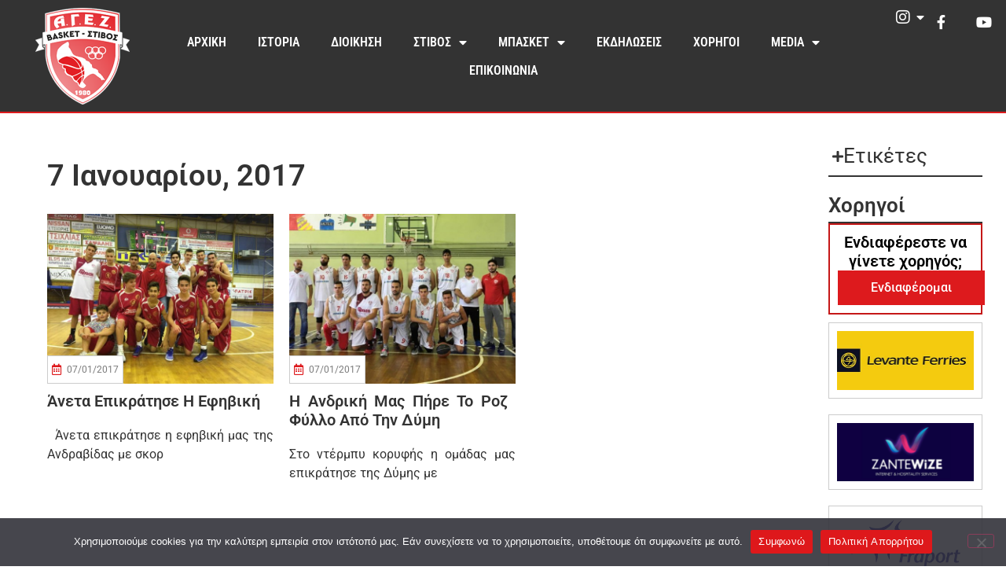

--- FILE ---
content_type: text/html; charset=UTF-8
request_url: https://agez.gr/2017/01/07/
body_size: 24453
content:
<!doctype html>
<html lang="el">
<head>
	<meta charset="UTF-8">
	<meta name="viewport" content="width=device-width, initial-scale=1">
	<link rel="profile" href="https://gmpg.org/xfn/11">
	<meta name='robots' content='noindex, follow' />

	<!-- This site is optimized with the Yoast SEO plugin v26.8 - https://yoast.com/product/yoast-seo-wordpress/ -->
	<title>07/01/2017 - ΑΓΕΖ - Αθλητική Γυμναστική Ένωση Ζακύνθου</title>
	<meta property="og:locale" content="el_GR" />
	<meta property="og:type" content="website" />
	<meta property="og:title" content="07/01/2017 - ΑΓΕΖ - Αθλητική Γυμναστική Ένωση Ζακύνθου" />
	<meta property="og:url" content="https://agez.gr/2017/01/07/" />
	<meta property="og:site_name" content="ΑΓΕΖ - Αθλητική Γυμναστική Ένωση Ζακύνθου" />
	<meta name="twitter:card" content="summary_large_image" />
	<script type="application/ld+json" class="yoast-schema-graph">{"@context":"https://schema.org","@graph":[{"@type":"CollectionPage","@id":"https://agez.gr/2017/01/07/","url":"https://agez.gr/2017/01/07/","name":"07/01/2017 - ΑΓΕΖ - Αθλητική Γυμναστική Ένωση Ζακύνθου","isPartOf":{"@id":"https://agez.gr/#website"},"primaryImageOfPage":{"@id":"https://agez.gr/2017/01/07/#primaryimage"},"image":{"@id":"https://agez.gr/2017/01/07/#primaryimage"},"thumbnailUrl":"https://agez.gr/wp-content/uploads/2016/10/14796012_1429915863689259_1583070469_o.jpg","breadcrumb":{"@id":"https://agez.gr/2017/01/07/#breadcrumb"},"inLanguage":"el"},{"@type":"ImageObject","inLanguage":"el","@id":"https://agez.gr/2017/01/07/#primaryimage","url":"https://agez.gr/wp-content/uploads/2016/10/14796012_1429915863689259_1583070469_o.jpg","contentUrl":"https://agez.gr/wp-content/uploads/2016/10/14796012_1429915863689259_1583070469_o.jpg","width":1920,"height":1440},{"@type":"BreadcrumbList","@id":"https://agez.gr/2017/01/07/#breadcrumb","itemListElement":[{"@type":"ListItem","position":1,"name":"Home","item":"https://agez.gr/"},{"@type":"ListItem","position":2,"name":"Archives for 07/01/2017"}]},{"@type":"WebSite","@id":"https://agez.gr/#website","url":"https://agez.gr/","name":"ΑΓΕΖ - Αθλητική Γυμναστική Ένωση Ζακύνθου","description":"ΑΓΕΖ - Αθλητική Γυμναστική Ένωση Ζακύνθου","publisher":{"@id":"https://agez.gr/#organization"},"potentialAction":[{"@type":"SearchAction","target":{"@type":"EntryPoint","urlTemplate":"https://agez.gr/?s={search_term_string}"},"query-input":{"@type":"PropertyValueSpecification","valueRequired":true,"valueName":"search_term_string"}}],"inLanguage":"el"},{"@type":"Organization","@id":"https://agez.gr/#organization","name":"ΑΓΕΖ - Αθλητική Γυμναστική Ένωση Ζακύνθου","url":"https://agez.gr/","logo":{"@type":"ImageObject","inLanguage":"el","@id":"https://agez.gr/#/schema/logo/image/","url":"https://agez.gr/wp-content/uploads/2018/08/logo-wide.jpg","contentUrl":"https://agez.gr/wp-content/uploads/2018/08/logo-wide.jpg","width":1920,"height":1080,"caption":"ΑΓΕΖ - Αθλητική Γυμναστική Ένωση Ζακύνθου"},"image":{"@id":"https://agez.gr/#/schema/logo/image/"},"sameAs":["https://www.facebook.com/AGEZ1980","https://www.instagram.com/agezbc/","https://www.instagram.com/a.g.e.zakynthou_stivos/","https://www.youtube.com/channel/UCu7UycCFOwsw4NF5nUssYGw"]}]}</script>
	<!-- / Yoast SEO plugin. -->


<link rel='dns-prefetch' href='//stats.wp.com' />
<link rel="alternate" type="application/rss+xml" title="Ροή RSS &raquo; ΑΓΕΖ - Αθλητική Γυμναστική Ένωση Ζακύνθου" href="https://agez.gr/feed/" />
<link rel="alternate" type="application/rss+xml" title="Ροή Σχολίων &raquo; ΑΓΕΖ - Αθλητική Γυμναστική Ένωση Ζακύνθου" href="https://agez.gr/comments/feed/" />
<style id='wp-img-auto-sizes-contain-inline-css'>
img:is([sizes=auto i],[sizes^="auto," i]){contain-intrinsic-size:3000px 1500px}
/*# sourceURL=wp-img-auto-sizes-contain-inline-css */
</style>
<style id='wp-emoji-styles-inline-css'>

	img.wp-smiley, img.emoji {
		display: inline !important;
		border: none !important;
		box-shadow: none !important;
		height: 1em !important;
		width: 1em !important;
		margin: 0 0.07em !important;
		vertical-align: -0.1em !important;
		background: none !important;
		padding: 0 !important;
	}
/*# sourceURL=wp-emoji-styles-inline-css */
</style>
<link rel='stylesheet' id='wp-block-library-css' href='https://agez.gr/wp-includes/css/dist/block-library/style.min.css?ver=6.9' media='all' />
<link rel='stylesheet' id='mediaelement-css' href='https://agez.gr/wp-includes/js/mediaelement/mediaelementplayer-legacy.min.css?ver=4.2.17' media='all' />
<link rel='stylesheet' id='wp-mediaelement-css' href='https://agez.gr/wp-includes/js/mediaelement/wp-mediaelement.min.css?ver=6.9' media='all' />
<style id='jetpack-sharing-buttons-style-inline-css'>
.jetpack-sharing-buttons__services-list{display:flex;flex-direction:row;flex-wrap:wrap;gap:0;list-style-type:none;margin:5px;padding:0}.jetpack-sharing-buttons__services-list.has-small-icon-size{font-size:12px}.jetpack-sharing-buttons__services-list.has-normal-icon-size{font-size:16px}.jetpack-sharing-buttons__services-list.has-large-icon-size{font-size:24px}.jetpack-sharing-buttons__services-list.has-huge-icon-size{font-size:36px}@media print{.jetpack-sharing-buttons__services-list{display:none!important}}.editor-styles-wrapper .wp-block-jetpack-sharing-buttons{gap:0;padding-inline-start:0}ul.jetpack-sharing-buttons__services-list.has-background{padding:1.25em 2.375em}
/*# sourceURL=https://agez.gr/wp-content/plugins/jetpack/_inc/blocks/sharing-buttons/view.css */
</style>
<style id='global-styles-inline-css'>
:root{--wp--preset--aspect-ratio--square: 1;--wp--preset--aspect-ratio--4-3: 4/3;--wp--preset--aspect-ratio--3-4: 3/4;--wp--preset--aspect-ratio--3-2: 3/2;--wp--preset--aspect-ratio--2-3: 2/3;--wp--preset--aspect-ratio--16-9: 16/9;--wp--preset--aspect-ratio--9-16: 9/16;--wp--preset--color--black: #000000;--wp--preset--color--cyan-bluish-gray: #abb8c3;--wp--preset--color--white: #ffffff;--wp--preset--color--pale-pink: #f78da7;--wp--preset--color--vivid-red: #cf2e2e;--wp--preset--color--luminous-vivid-orange: #ff6900;--wp--preset--color--luminous-vivid-amber: #fcb900;--wp--preset--color--light-green-cyan: #7bdcb5;--wp--preset--color--vivid-green-cyan: #00d084;--wp--preset--color--pale-cyan-blue: #8ed1fc;--wp--preset--color--vivid-cyan-blue: #0693e3;--wp--preset--color--vivid-purple: #9b51e0;--wp--preset--gradient--vivid-cyan-blue-to-vivid-purple: linear-gradient(135deg,rgb(6,147,227) 0%,rgb(155,81,224) 100%);--wp--preset--gradient--light-green-cyan-to-vivid-green-cyan: linear-gradient(135deg,rgb(122,220,180) 0%,rgb(0,208,130) 100%);--wp--preset--gradient--luminous-vivid-amber-to-luminous-vivid-orange: linear-gradient(135deg,rgb(252,185,0) 0%,rgb(255,105,0) 100%);--wp--preset--gradient--luminous-vivid-orange-to-vivid-red: linear-gradient(135deg,rgb(255,105,0) 0%,rgb(207,46,46) 100%);--wp--preset--gradient--very-light-gray-to-cyan-bluish-gray: linear-gradient(135deg,rgb(238,238,238) 0%,rgb(169,184,195) 100%);--wp--preset--gradient--cool-to-warm-spectrum: linear-gradient(135deg,rgb(74,234,220) 0%,rgb(151,120,209) 20%,rgb(207,42,186) 40%,rgb(238,44,130) 60%,rgb(251,105,98) 80%,rgb(254,248,76) 100%);--wp--preset--gradient--blush-light-purple: linear-gradient(135deg,rgb(255,206,236) 0%,rgb(152,150,240) 100%);--wp--preset--gradient--blush-bordeaux: linear-gradient(135deg,rgb(254,205,165) 0%,rgb(254,45,45) 50%,rgb(107,0,62) 100%);--wp--preset--gradient--luminous-dusk: linear-gradient(135deg,rgb(255,203,112) 0%,rgb(199,81,192) 50%,rgb(65,88,208) 100%);--wp--preset--gradient--pale-ocean: linear-gradient(135deg,rgb(255,245,203) 0%,rgb(182,227,212) 50%,rgb(51,167,181) 100%);--wp--preset--gradient--electric-grass: linear-gradient(135deg,rgb(202,248,128) 0%,rgb(113,206,126) 100%);--wp--preset--gradient--midnight: linear-gradient(135deg,rgb(2,3,129) 0%,rgb(40,116,252) 100%);--wp--preset--font-size--small: 13px;--wp--preset--font-size--medium: 20px;--wp--preset--font-size--large: 36px;--wp--preset--font-size--x-large: 42px;--wp--preset--spacing--20: 0.44rem;--wp--preset--spacing--30: 0.67rem;--wp--preset--spacing--40: 1rem;--wp--preset--spacing--50: 1.5rem;--wp--preset--spacing--60: 2.25rem;--wp--preset--spacing--70: 3.38rem;--wp--preset--spacing--80: 5.06rem;--wp--preset--shadow--natural: 6px 6px 9px rgba(0, 0, 0, 0.2);--wp--preset--shadow--deep: 12px 12px 50px rgba(0, 0, 0, 0.4);--wp--preset--shadow--sharp: 6px 6px 0px rgba(0, 0, 0, 0.2);--wp--preset--shadow--outlined: 6px 6px 0px -3px rgb(255, 255, 255), 6px 6px rgb(0, 0, 0);--wp--preset--shadow--crisp: 6px 6px 0px rgb(0, 0, 0);}:root { --wp--style--global--content-size: 800px;--wp--style--global--wide-size: 1200px; }:where(body) { margin: 0; }.wp-site-blocks > .alignleft { float: left; margin-right: 2em; }.wp-site-blocks > .alignright { float: right; margin-left: 2em; }.wp-site-blocks > .aligncenter { justify-content: center; margin-left: auto; margin-right: auto; }:where(.wp-site-blocks) > * { margin-block-start: 24px; margin-block-end: 0; }:where(.wp-site-blocks) > :first-child { margin-block-start: 0; }:where(.wp-site-blocks) > :last-child { margin-block-end: 0; }:root { --wp--style--block-gap: 24px; }:root :where(.is-layout-flow) > :first-child{margin-block-start: 0;}:root :where(.is-layout-flow) > :last-child{margin-block-end: 0;}:root :where(.is-layout-flow) > *{margin-block-start: 24px;margin-block-end: 0;}:root :where(.is-layout-constrained) > :first-child{margin-block-start: 0;}:root :where(.is-layout-constrained) > :last-child{margin-block-end: 0;}:root :where(.is-layout-constrained) > *{margin-block-start: 24px;margin-block-end: 0;}:root :where(.is-layout-flex){gap: 24px;}:root :where(.is-layout-grid){gap: 24px;}.is-layout-flow > .alignleft{float: left;margin-inline-start: 0;margin-inline-end: 2em;}.is-layout-flow > .alignright{float: right;margin-inline-start: 2em;margin-inline-end: 0;}.is-layout-flow > .aligncenter{margin-left: auto !important;margin-right: auto !important;}.is-layout-constrained > .alignleft{float: left;margin-inline-start: 0;margin-inline-end: 2em;}.is-layout-constrained > .alignright{float: right;margin-inline-start: 2em;margin-inline-end: 0;}.is-layout-constrained > .aligncenter{margin-left: auto !important;margin-right: auto !important;}.is-layout-constrained > :where(:not(.alignleft):not(.alignright):not(.alignfull)){max-width: var(--wp--style--global--content-size);margin-left: auto !important;margin-right: auto !important;}.is-layout-constrained > .alignwide{max-width: var(--wp--style--global--wide-size);}body .is-layout-flex{display: flex;}.is-layout-flex{flex-wrap: wrap;align-items: center;}.is-layout-flex > :is(*, div){margin: 0;}body .is-layout-grid{display: grid;}.is-layout-grid > :is(*, div){margin: 0;}body{padding-top: 0px;padding-right: 0px;padding-bottom: 0px;padding-left: 0px;}a:where(:not(.wp-element-button)){text-decoration: underline;}:root :where(.wp-element-button, .wp-block-button__link){background-color: #32373c;border-width: 0;color: #fff;font-family: inherit;font-size: inherit;font-style: inherit;font-weight: inherit;letter-spacing: inherit;line-height: inherit;padding-top: calc(0.667em + 2px);padding-right: calc(1.333em + 2px);padding-bottom: calc(0.667em + 2px);padding-left: calc(1.333em + 2px);text-decoration: none;text-transform: inherit;}.has-black-color{color: var(--wp--preset--color--black) !important;}.has-cyan-bluish-gray-color{color: var(--wp--preset--color--cyan-bluish-gray) !important;}.has-white-color{color: var(--wp--preset--color--white) !important;}.has-pale-pink-color{color: var(--wp--preset--color--pale-pink) !important;}.has-vivid-red-color{color: var(--wp--preset--color--vivid-red) !important;}.has-luminous-vivid-orange-color{color: var(--wp--preset--color--luminous-vivid-orange) !important;}.has-luminous-vivid-amber-color{color: var(--wp--preset--color--luminous-vivid-amber) !important;}.has-light-green-cyan-color{color: var(--wp--preset--color--light-green-cyan) !important;}.has-vivid-green-cyan-color{color: var(--wp--preset--color--vivid-green-cyan) !important;}.has-pale-cyan-blue-color{color: var(--wp--preset--color--pale-cyan-blue) !important;}.has-vivid-cyan-blue-color{color: var(--wp--preset--color--vivid-cyan-blue) !important;}.has-vivid-purple-color{color: var(--wp--preset--color--vivid-purple) !important;}.has-black-background-color{background-color: var(--wp--preset--color--black) !important;}.has-cyan-bluish-gray-background-color{background-color: var(--wp--preset--color--cyan-bluish-gray) !important;}.has-white-background-color{background-color: var(--wp--preset--color--white) !important;}.has-pale-pink-background-color{background-color: var(--wp--preset--color--pale-pink) !important;}.has-vivid-red-background-color{background-color: var(--wp--preset--color--vivid-red) !important;}.has-luminous-vivid-orange-background-color{background-color: var(--wp--preset--color--luminous-vivid-orange) !important;}.has-luminous-vivid-amber-background-color{background-color: var(--wp--preset--color--luminous-vivid-amber) !important;}.has-light-green-cyan-background-color{background-color: var(--wp--preset--color--light-green-cyan) !important;}.has-vivid-green-cyan-background-color{background-color: var(--wp--preset--color--vivid-green-cyan) !important;}.has-pale-cyan-blue-background-color{background-color: var(--wp--preset--color--pale-cyan-blue) !important;}.has-vivid-cyan-blue-background-color{background-color: var(--wp--preset--color--vivid-cyan-blue) !important;}.has-vivid-purple-background-color{background-color: var(--wp--preset--color--vivid-purple) !important;}.has-black-border-color{border-color: var(--wp--preset--color--black) !important;}.has-cyan-bluish-gray-border-color{border-color: var(--wp--preset--color--cyan-bluish-gray) !important;}.has-white-border-color{border-color: var(--wp--preset--color--white) !important;}.has-pale-pink-border-color{border-color: var(--wp--preset--color--pale-pink) !important;}.has-vivid-red-border-color{border-color: var(--wp--preset--color--vivid-red) !important;}.has-luminous-vivid-orange-border-color{border-color: var(--wp--preset--color--luminous-vivid-orange) !important;}.has-luminous-vivid-amber-border-color{border-color: var(--wp--preset--color--luminous-vivid-amber) !important;}.has-light-green-cyan-border-color{border-color: var(--wp--preset--color--light-green-cyan) !important;}.has-vivid-green-cyan-border-color{border-color: var(--wp--preset--color--vivid-green-cyan) !important;}.has-pale-cyan-blue-border-color{border-color: var(--wp--preset--color--pale-cyan-blue) !important;}.has-vivid-cyan-blue-border-color{border-color: var(--wp--preset--color--vivid-cyan-blue) !important;}.has-vivid-purple-border-color{border-color: var(--wp--preset--color--vivid-purple) !important;}.has-vivid-cyan-blue-to-vivid-purple-gradient-background{background: var(--wp--preset--gradient--vivid-cyan-blue-to-vivid-purple) !important;}.has-light-green-cyan-to-vivid-green-cyan-gradient-background{background: var(--wp--preset--gradient--light-green-cyan-to-vivid-green-cyan) !important;}.has-luminous-vivid-amber-to-luminous-vivid-orange-gradient-background{background: var(--wp--preset--gradient--luminous-vivid-amber-to-luminous-vivid-orange) !important;}.has-luminous-vivid-orange-to-vivid-red-gradient-background{background: var(--wp--preset--gradient--luminous-vivid-orange-to-vivid-red) !important;}.has-very-light-gray-to-cyan-bluish-gray-gradient-background{background: var(--wp--preset--gradient--very-light-gray-to-cyan-bluish-gray) !important;}.has-cool-to-warm-spectrum-gradient-background{background: var(--wp--preset--gradient--cool-to-warm-spectrum) !important;}.has-blush-light-purple-gradient-background{background: var(--wp--preset--gradient--blush-light-purple) !important;}.has-blush-bordeaux-gradient-background{background: var(--wp--preset--gradient--blush-bordeaux) !important;}.has-luminous-dusk-gradient-background{background: var(--wp--preset--gradient--luminous-dusk) !important;}.has-pale-ocean-gradient-background{background: var(--wp--preset--gradient--pale-ocean) !important;}.has-electric-grass-gradient-background{background: var(--wp--preset--gradient--electric-grass) !important;}.has-midnight-gradient-background{background: var(--wp--preset--gradient--midnight) !important;}.has-small-font-size{font-size: var(--wp--preset--font-size--small) !important;}.has-medium-font-size{font-size: var(--wp--preset--font-size--medium) !important;}.has-large-font-size{font-size: var(--wp--preset--font-size--large) !important;}.has-x-large-font-size{font-size: var(--wp--preset--font-size--x-large) !important;}
:root :where(.wp-block-pullquote){font-size: 1.5em;line-height: 1.6;}
/*# sourceURL=global-styles-inline-css */
</style>
<link rel='stylesheet' id='cookie-notice-front-css' href='https://agez.gr/wp-content/plugins/cookie-notice/css/front.min.css?ver=2.5.11' media='all' />
<link rel='stylesheet' id='font-awesome-css' href='https://agez.gr/wp-content/plugins/elementor/assets/lib/font-awesome/css/font-awesome.min.css?ver=4.7.0' media='all' />
<link rel='stylesheet' id='hello-elementor-css' href='https://agez.gr/wp-content/themes/hello-elementor/assets/css/reset.css?ver=3.4.5' media='all' />
<link rel='stylesheet' id='hello-elementor-theme-style-css' href='https://agez.gr/wp-content/themes/hello-elementor/assets/css/theme.css?ver=3.4.5' media='all' />
<link rel='stylesheet' id='chld_thm_cfg_child-css' href='https://agez.gr/wp-content/themes/hello-elementor-child/style.css?ver=6.9' media='all' />
<link rel='stylesheet' id='hello-elementor-header-footer-css' href='https://agez.gr/wp-content/themes/hello-elementor/assets/css/header-footer.css?ver=3.4.5' media='all' />
<link rel='stylesheet' id='elementor-frontend-css' href='https://agez.gr/wp-content/plugins/elementor/assets/css/frontend.min.css?ver=3.34.1' media='all' />
<link rel='stylesheet' id='elementor-post-8-css' href='https://agez.gr/wp-content/uploads/elementor/css/post-8.css?ver=1768905030' media='all' />
<link rel='stylesheet' id='widget-image-css' href='https://agez.gr/wp-content/plugins/elementor/assets/css/widget-image.min.css?ver=3.34.1' media='all' />
<link rel='stylesheet' id='e-animation-fadeIn-css' href='https://agez.gr/wp-content/plugins/elementor/assets/lib/animations/styles/fadeIn.min.css?ver=3.34.1' media='all' />
<link rel='stylesheet' id='widget-nav-menu-css' href='https://agez.gr/wp-content/plugins/elementor-pro/assets/css/widget-nav-menu.min.css?ver=3.34.0' media='all' />
<link rel='stylesheet' id='widget-icon-list-css' href='https://agez.gr/wp-content/plugins/elementor/assets/css/widget-icon-list.min.css?ver=3.34.1' media='all' />
<link rel='stylesheet' id='widget-mega-menu-css' href='https://agez.gr/wp-content/plugins/elementor-pro/assets/css/widget-mega-menu.min.css?ver=3.34.0' media='all' />
<link rel='stylesheet' id='e-animation-grow-css' href='https://agez.gr/wp-content/plugins/elementor/assets/lib/animations/styles/e-animation-grow.min.css?ver=3.34.1' media='all' />
<link rel='stylesheet' id='widget-social-icons-css' href='https://agez.gr/wp-content/plugins/elementor/assets/css/widget-social-icons.min.css?ver=3.34.1' media='all' />
<link rel='stylesheet' id='e-apple-webkit-css' href='https://agez.gr/wp-content/plugins/elementor/assets/css/conditionals/apple-webkit.min.css?ver=3.34.1' media='all' />
<link rel='stylesheet' id='e-sticky-css' href='https://agez.gr/wp-content/plugins/elementor-pro/assets/css/modules/sticky.min.css?ver=3.34.0' media='all' />
<link rel='stylesheet' id='widget-heading-css' href='https://agez.gr/wp-content/plugins/elementor/assets/css/widget-heading.min.css?ver=3.34.1' media='all' />
<link rel='stylesheet' id='widget-divider-css' href='https://agez.gr/wp-content/plugins/elementor/assets/css/widget-divider.min.css?ver=3.34.1' media='all' />
<link rel='stylesheet' id='pafe-5229-css' href='https://agez.gr/wp-content/uploads/premium-addons-elementor/pafe-5229.css?ver=1483831828' media='all' />
<link rel='stylesheet' id='widget-loop-common-css' href='https://agez.gr/wp-content/plugins/elementor-pro/assets/css/widget-loop-common.min.css?ver=3.34.0' media='all' />
<link rel='stylesheet' id='widget-loop-grid-css' href='https://agez.gr/wp-content/plugins/elementor-pro/assets/css/widget-loop-grid.min.css?ver=3.34.0' media='all' />
<link rel='stylesheet' id='pa-glass-css' href='https://agez.gr/wp-content/plugins/premium-addons-for-elementor/assets/frontend/min-css/liquid-glass.min.css?ver=4.11.64' media='all' />
<link rel='stylesheet' id='widget-nested-accordion-css' href='https://agez.gr/wp-content/plugins/elementor/assets/css/widget-nested-accordion.min.css?ver=3.34.1' media='all' />
<link rel='stylesheet' id='e-animation-shrink-css' href='https://agez.gr/wp-content/plugins/elementor/assets/lib/animations/styles/e-animation-shrink.min.css?ver=3.34.1' media='all' />
<link rel='stylesheet' id='elementor-icons-css' href='https://agez.gr/wp-content/plugins/elementor/assets/lib/eicons/css/elementor-icons.min.css?ver=5.45.0' media='all' />
<link rel='stylesheet' id='elementor-post-4980-css' href='https://agez.gr/wp-content/uploads/elementor/css/post-4980.css?ver=1768905030' media='all' />
<link rel='stylesheet' id='elementor-post-4996-css' href='https://agez.gr/wp-content/uploads/elementor/css/post-4996.css?ver=1768905030' media='all' />
<link rel='stylesheet' id='elementor-post-5229-css' href='https://agez.gr/wp-content/uploads/elementor/css/post-5229.css?ver=1768905291' media='all' />
<link rel='stylesheet' id='elementor-gf-local-roboto-css' href='https://agez.gr/wp-content/uploads/elementor/google-fonts/css/roboto.css?ver=1752564954' media='all' />
<link rel='stylesheet' id='elementor-gf-local-robotoslab-css' href='https://agez.gr/wp-content/uploads/elementor/google-fonts/css/robotoslab.css?ver=1752564957' media='all' />
<link rel='stylesheet' id='elementor-gf-local-robotocondensed-css' href='https://agez.gr/wp-content/uploads/elementor/google-fonts/css/robotocondensed.css?ver=1752564965' media='all' />
<link rel='stylesheet' id='elementor-icons-shared-0-css' href='https://agez.gr/wp-content/plugins/elementor/assets/lib/font-awesome/css/fontawesome.min.css?ver=5.15.3' media='all' />
<link rel='stylesheet' id='elementor-icons-fa-solid-css' href='https://agez.gr/wp-content/plugins/elementor/assets/lib/font-awesome/css/solid.min.css?ver=5.15.3' media='all' />
<link rel='stylesheet' id='elementor-icons-fa-brands-css' href='https://agez.gr/wp-content/plugins/elementor/assets/lib/font-awesome/css/brands.min.css?ver=5.15.3' media='all' />
<link rel='stylesheet' id='elementor-icons-fa-regular-css' href='https://agez.gr/wp-content/plugins/elementor/assets/lib/font-awesome/css/regular.min.css?ver=5.15.3' media='all' />
<script src="https://agez.gr/wp-includes/js/jquery/jquery.min.js?ver=3.7.1" id="jquery-core-js"></script>
<script src="https://agez.gr/wp-includes/js/jquery/jquery-migrate.min.js?ver=3.4.1" id="jquery-migrate-js"></script>
<link rel="https://api.w.org/" href="https://agez.gr/wp-json/" /><link rel="EditURI" type="application/rsd+xml" title="RSD" href="https://agez.gr/xmlrpc.php?rsd" />
<meta name="generator" content="WordPress 6.9" />
	<style>img#wpstats{display:none}</style>
		<meta name="generator" content="Elementor 3.34.1; features: additional_custom_breakpoints; settings: css_print_method-external, google_font-enabled, font_display-swap">
			<style>
				.e-con.e-parent:nth-of-type(n+4):not(.e-lazyloaded):not(.e-no-lazyload),
				.e-con.e-parent:nth-of-type(n+4):not(.e-lazyloaded):not(.e-no-lazyload) * {
					background-image: none !important;
				}
				@media screen and (max-height: 1024px) {
					.e-con.e-parent:nth-of-type(n+3):not(.e-lazyloaded):not(.e-no-lazyload),
					.e-con.e-parent:nth-of-type(n+3):not(.e-lazyloaded):not(.e-no-lazyload) * {
						background-image: none !important;
					}
				}
				@media screen and (max-height: 640px) {
					.e-con.e-parent:nth-of-type(n+2):not(.e-lazyloaded):not(.e-no-lazyload),
					.e-con.e-parent:nth-of-type(n+2):not(.e-lazyloaded):not(.e-no-lazyload) * {
						background-image: none !important;
					}
				}
			</style>
			<link rel="icon" href="https://agez.gr/wp-content/uploads/2018/08/AGEZ-LOGO3-150x150.png" sizes="32x32" />
<link rel="icon" href="https://agez.gr/wp-content/uploads/2018/08/AGEZ-LOGO3.png" sizes="192x192" />
<link rel="apple-touch-icon" href="https://agez.gr/wp-content/uploads/2018/08/AGEZ-LOGO3.png" />
<meta name="msapplication-TileImage" content="https://agez.gr/wp-content/uploads/2018/08/AGEZ-LOGO3.png" />
</head>
<body class="archive date wp-embed-responsive wp-theme-hello-elementor wp-child-theme-hello-elementor-child cookies-not-set hello-elementor-default elementor-page-5229 elementor-default elementor-template-full-width elementor-kit-8">


<a class="skip-link screen-reader-text" href="#content">Μετάβαση στο περιεχόμενο</a>

		<header data-elementor-type="header" data-elementor-id="4980" class="elementor elementor-4980 elementor-location-header" data-elementor-post-type="elementor_library">
			<div class="elementor-element elementor-element-4d2f58fd e-con-full e-flex e-con e-parent" data-id="4d2f58fd" data-element_type="container" id="myheader" data-settings="{&quot;sticky&quot;:&quot;top&quot;,&quot;sticky_effects_offset&quot;:1,&quot;background_background&quot;:&quot;classic&quot;,&quot;sticky_on&quot;:[&quot;desktop&quot;,&quot;tablet&quot;,&quot;mobile&quot;],&quot;sticky_offset&quot;:0,&quot;sticky_anchor_link_offset&quot;:0}">
		<div class="elementor-element elementor-element-57f6102b e-con-full e-flex e-con e-child" data-id="57f6102b" data-element_type="container">
				<div class="elementor-element elementor-element-2b90ecc5 logo logo-large elementor-widget elementor-widget-image" data-id="2b90ecc5" data-element_type="widget" data-widget_type="image.default">
				<div class="elementor-widget-container">
																<a href="https://agez.gr/" data-wpel-link="internal">
							<img src="https://agez.gr/wp-content/uploads/elementor/thumbs/AGEZ-LOGO2-qdqqwxinfcz2s88we1o5x62y1w2jjr9v4d4bh1i2mm.png" title="AGEZ-LOGO" alt="AGEZ-LOGO" loading="lazy" />								</a>
															</div>
				</div>
				<div class="elementor-element elementor-element-740020d7 logo logo-small elementor-invisible elementor-widget elementor-widget-image" data-id="740020d7" data-element_type="widget" data-settings="{&quot;_animation&quot;:&quot;fadeIn&quot;}" data-widget_type="image.default">
				<div class="elementor-widget-container">
																<a href="https://agez.gr/" data-wpel-link="internal">
							<img src="https://agez.gr/wp-content/uploads/elementor/thumbs/AGEZ-LOGO2-qdqqwxin6jajpix9846mlki2l6nof8mv67hyjcw0zq.png" title="AGEZ-LOGO" alt="AGEZ-LOGO" loading="lazy" />								</a>
															</div>
				</div>
				</div>
		<div class="elementor-element elementor-element-66e8ef8 e-con-full e-flex e-con e-child" data-id="66e8ef8" data-element_type="container">
				<div class="elementor-element elementor-element-46d8dd5 elementor-nav-menu__align-center elementor-nav-menu--stretch elementor-nav-menu__text-align-center elementor-nav-menu--dropdown-tablet elementor-nav-menu--toggle elementor-nav-menu--burger elementor-widget elementor-widget-nav-menu" data-id="46d8dd5" data-element_type="widget" data-settings="{&quot;full_width&quot;:&quot;stretch&quot;,&quot;layout&quot;:&quot;horizontal&quot;,&quot;submenu_icon&quot;:{&quot;value&quot;:&quot;&lt;i class=\&quot;fas fa-caret-down\&quot; aria-hidden=\&quot;true\&quot;&gt;&lt;\/i&gt;&quot;,&quot;library&quot;:&quot;fa-solid&quot;},&quot;toggle&quot;:&quot;burger&quot;}" data-widget_type="nav-menu.default">
				<div class="elementor-widget-container">
								<nav aria-label="Menu" class="elementor-nav-menu--main elementor-nav-menu__container elementor-nav-menu--layout-horizontal e--pointer-background e--animation-grow">
				<ul id="menu-1-46d8dd5" class="elementor-nav-menu"><li class="menu-item menu-item-type-post_type menu-item-object-page menu-item-home menu-item-4953"><a href="https://agez.gr/" class="elementor-item" data-wpel-link="internal">ΑΡΧΙΚΗ</a></li>
<li class="menu-item menu-item-type-custom menu-item-object-custom menu-item-4956"><a href="https://agez.gr/istoria-somatiou" class="elementor-item" data-wpel-link="internal">ΙΣΤΟΡΙΑ</a></li>
<li class="menu-item menu-item-type-custom menu-item-object-custom menu-item-4954"><a href="https://agez.gr/diikitiko-simvoulio" class="elementor-item" data-wpel-link="internal">ΔΙΟΙΚΗΣΗ</a></li>
<li class="menu-item menu-item-type-custom menu-item-object-custom menu-item-has-children menu-item-4957"><a href="#" class="elementor-item elementor-item-anchor">ΣΤΙΒΟΣ</a>
<ul class="sub-menu elementor-nav-menu--dropdown">
	<li class="menu-item menu-item-type-custom menu-item-object-custom menu-item-4967"><a href="https://agez.gr/proponites-stivou" class="elementor-sub-item" data-wpel-link="internal">ΠΡΟΠΟΝΗΤΕΣ</a></li>
	<li class="menu-item menu-item-type-custom menu-item-object-custom menu-item-6024"><a href="https://agez.gr/hall-of-fame-stivos" class="elementor-sub-item" data-wpel-link="internal">HALL OF FAME ATHLETES</a></li>
	<li class="menu-item menu-item-type-taxonomy menu-item-object-category menu-item-4968"><a href="https://agez.gr/category/drastiriotita/" class="elementor-sub-item" data-wpel-link="internal">ΔΡΑΣΤΗΡΙΟΤΗΤΑ</a></li>
</ul>
</li>
<li class="menu-item menu-item-type-custom menu-item-object-custom menu-item-has-children menu-item-4958"><a href="#" class="elementor-item elementor-item-anchor">ΜΠΑΣΚΕΤ</a>
<ul class="sub-menu elementor-nav-menu--dropdown">
	<li class="menu-item menu-item-type-custom menu-item-object-custom menu-item-4969"><a href="https://agez.gr/proponites-coaches" class="elementor-sub-item" data-wpel-link="internal">ΠΡΟΠΟΝΗΤΕΣ</a></li>
	<li class="menu-item menu-item-type-custom menu-item-object-custom menu-item-6023"><a href="https://agez.gr/hall-of-fame-basket" class="elementor-sub-item" data-wpel-link="internal">HALL OF FAME ATHLETES</a></li>
	<li class="menu-item menu-item-type-post_type menu-item-object-page menu-item-6239"><a href="https://agez.gr/hall-of-fame-teams-basket/" class="elementor-sub-item" data-wpel-link="internal">HALL OF FAME TEAMS</a></li>
	<li class="menu-item menu-item-type-taxonomy menu-item-object-category menu-item-5133"><a href="https://agez.gr/category/basket/" class="elementor-sub-item" data-wpel-link="internal">ΔΡΑΣΤΗΡΙΟΤΗΤΑ</a></li>
	<li class="menu-item menu-item-type-taxonomy menu-item-object-category menu-item-4971"><a href="https://agez.gr/category/andriki-omada-agez/" class="elementor-sub-item" data-wpel-link="internal">ΑΝΔΡΙΚΗ ΟΜΑΔΑ</a></li>
	<li class="menu-item menu-item-type-taxonomy menu-item-object-category menu-item-4972"><a href="https://agez.gr/category/ginekia-omada-agez/" class="elementor-sub-item" data-wpel-link="internal">ΓΥΝΑΙΚΕΙΑ ΟΜΑΔΑ</a></li>
	<li class="menu-item menu-item-type-taxonomy menu-item-object-category menu-item-5279"><a href="https://agez.gr/category/neanides/" class="elementor-sub-item" data-wpel-link="internal">ΝΕΑΝΙΔΕΣ</a></li>
	<li class="menu-item menu-item-type-taxonomy menu-item-object-category menu-item-5278"><a href="https://agez.gr/category/korasides/" class="elementor-sub-item" data-wpel-link="internal">ΚΟΡΑΣΙΔΕΣ</a></li>
	<li class="menu-item menu-item-type-taxonomy menu-item-object-category menu-item-4973"><a href="https://agez.gr/category/efiviki-omada-agez/" class="elementor-sub-item" data-wpel-link="internal">ΕΦΗΒΙΚΗ ΟΜΑΔΑ</a></li>
	<li class="menu-item menu-item-type-taxonomy menu-item-object-category menu-item-4974"><a href="https://agez.gr/category/pediki-omada-agez/" class="elementor-sub-item" data-wpel-link="internal">ΠΑΙΔΙΚΗ ΟΜΑΔΑ</a></li>
	<li class="menu-item menu-item-type-taxonomy menu-item-object-category menu-item-4975"><a href="https://agez.gr/category/pampedes/" class="elementor-sub-item" data-wpel-link="internal">ΠΑΜΠΑΙΔΕΣ</a></li>
	<li class="menu-item menu-item-type-taxonomy menu-item-object-category menu-item-4970"><a href="https://agez.gr/category/akademies/" class="elementor-sub-item" data-wpel-link="internal">ΑΚΑΔΗΜΙΕΣ</a></li>
	<li class="menu-item menu-item-type-taxonomy menu-item-object-category menu-item-5030"><a href="https://agez.gr/category/camps/" class="elementor-sub-item" data-wpel-link="internal">CAMPS</a></li>
</ul>
</li>
<li class="menu-item menu-item-type-taxonomy menu-item-object-category menu-item-4960"><a href="https://agez.gr/category/ekdilosis/" class="elementor-item" data-wpel-link="internal">ΕΚΔΗΛΩΣΕΙΣ</a></li>
<li class="menu-item menu-item-type-custom menu-item-object-custom menu-item-5135"><a href="https://agez.gr/chorigi/" class="elementor-item" data-wpel-link="internal">ΧΟΡΗΓΟΙ</a></li>
<li class="menu-item menu-item-type-custom menu-item-object-custom menu-item-has-children menu-item-4963"><a href="#" class="elementor-item elementor-item-anchor">MEDIA</a>
<ul class="sub-menu elementor-nav-menu--dropdown">
	<li class="menu-item menu-item-type-taxonomy menu-item-object-category menu-item-4964"><a href="https://agez.gr/category/video/" class="elementor-sub-item" data-wpel-link="internal">VIDEO</a></li>
	<li class="menu-item menu-item-type-taxonomy menu-item-object-category menu-item-4965"><a href="https://agez.gr/category/fotografies/" class="elementor-sub-item" data-wpel-link="internal">ΦΩΤΟΓΡΑΦΙΕΣ</a></li>
</ul>
</li>
<li class="menu-item menu-item-type-custom menu-item-object-custom menu-item-4966"><a href="https://agez.gr/epikinonia" class="elementor-item" data-wpel-link="internal">ΕΠΙΚΟΙΝΩΝΙΑ</a></li>
</ul>			</nav>
					<div class="elementor-menu-toggle" role="button" tabindex="0" aria-label="Menu Toggle" aria-expanded="false">
			<i aria-hidden="true" role="presentation" class="elementor-menu-toggle__icon--open eicon-menu-bar"></i><i aria-hidden="true" role="presentation" class="elementor-menu-toggle__icon--close eicon-close"></i>		</div>
					<nav class="elementor-nav-menu--dropdown elementor-nav-menu__container" aria-hidden="true">
				<ul id="menu-2-46d8dd5" class="elementor-nav-menu"><li class="menu-item menu-item-type-post_type menu-item-object-page menu-item-home menu-item-4953"><a href="https://agez.gr/" class="elementor-item" tabindex="-1" data-wpel-link="internal">ΑΡΧΙΚΗ</a></li>
<li class="menu-item menu-item-type-custom menu-item-object-custom menu-item-4956"><a href="https://agez.gr/istoria-somatiou" class="elementor-item" tabindex="-1" data-wpel-link="internal">ΙΣΤΟΡΙΑ</a></li>
<li class="menu-item menu-item-type-custom menu-item-object-custom menu-item-4954"><a href="https://agez.gr/diikitiko-simvoulio" class="elementor-item" tabindex="-1" data-wpel-link="internal">ΔΙΟΙΚΗΣΗ</a></li>
<li class="menu-item menu-item-type-custom menu-item-object-custom menu-item-has-children menu-item-4957"><a href="#" class="elementor-item elementor-item-anchor" tabindex="-1">ΣΤΙΒΟΣ</a>
<ul class="sub-menu elementor-nav-menu--dropdown">
	<li class="menu-item menu-item-type-custom menu-item-object-custom menu-item-4967"><a href="https://agez.gr/proponites-stivou" class="elementor-sub-item" tabindex="-1" data-wpel-link="internal">ΠΡΟΠΟΝΗΤΕΣ</a></li>
	<li class="menu-item menu-item-type-custom menu-item-object-custom menu-item-6024"><a href="https://agez.gr/hall-of-fame-stivos" class="elementor-sub-item" tabindex="-1" data-wpel-link="internal">HALL OF FAME ATHLETES</a></li>
	<li class="menu-item menu-item-type-taxonomy menu-item-object-category menu-item-4968"><a href="https://agez.gr/category/drastiriotita/" class="elementor-sub-item" tabindex="-1" data-wpel-link="internal">ΔΡΑΣΤΗΡΙΟΤΗΤΑ</a></li>
</ul>
</li>
<li class="menu-item menu-item-type-custom menu-item-object-custom menu-item-has-children menu-item-4958"><a href="#" class="elementor-item elementor-item-anchor" tabindex="-1">ΜΠΑΣΚΕΤ</a>
<ul class="sub-menu elementor-nav-menu--dropdown">
	<li class="menu-item menu-item-type-custom menu-item-object-custom menu-item-4969"><a href="https://agez.gr/proponites-coaches" class="elementor-sub-item" tabindex="-1" data-wpel-link="internal">ΠΡΟΠΟΝΗΤΕΣ</a></li>
	<li class="menu-item menu-item-type-custom menu-item-object-custom menu-item-6023"><a href="https://agez.gr/hall-of-fame-basket" class="elementor-sub-item" tabindex="-1" data-wpel-link="internal">HALL OF FAME ATHLETES</a></li>
	<li class="menu-item menu-item-type-post_type menu-item-object-page menu-item-6239"><a href="https://agez.gr/hall-of-fame-teams-basket/" class="elementor-sub-item" tabindex="-1" data-wpel-link="internal">HALL OF FAME TEAMS</a></li>
	<li class="menu-item menu-item-type-taxonomy menu-item-object-category menu-item-5133"><a href="https://agez.gr/category/basket/" class="elementor-sub-item" tabindex="-1" data-wpel-link="internal">ΔΡΑΣΤΗΡΙΟΤΗΤΑ</a></li>
	<li class="menu-item menu-item-type-taxonomy menu-item-object-category menu-item-4971"><a href="https://agez.gr/category/andriki-omada-agez/" class="elementor-sub-item" tabindex="-1" data-wpel-link="internal">ΑΝΔΡΙΚΗ ΟΜΑΔΑ</a></li>
	<li class="menu-item menu-item-type-taxonomy menu-item-object-category menu-item-4972"><a href="https://agez.gr/category/ginekia-omada-agez/" class="elementor-sub-item" tabindex="-1" data-wpel-link="internal">ΓΥΝΑΙΚΕΙΑ ΟΜΑΔΑ</a></li>
	<li class="menu-item menu-item-type-taxonomy menu-item-object-category menu-item-5279"><a href="https://agez.gr/category/neanides/" class="elementor-sub-item" tabindex="-1" data-wpel-link="internal">ΝΕΑΝΙΔΕΣ</a></li>
	<li class="menu-item menu-item-type-taxonomy menu-item-object-category menu-item-5278"><a href="https://agez.gr/category/korasides/" class="elementor-sub-item" tabindex="-1" data-wpel-link="internal">ΚΟΡΑΣΙΔΕΣ</a></li>
	<li class="menu-item menu-item-type-taxonomy menu-item-object-category menu-item-4973"><a href="https://agez.gr/category/efiviki-omada-agez/" class="elementor-sub-item" tabindex="-1" data-wpel-link="internal">ΕΦΗΒΙΚΗ ΟΜΑΔΑ</a></li>
	<li class="menu-item menu-item-type-taxonomy menu-item-object-category menu-item-4974"><a href="https://agez.gr/category/pediki-omada-agez/" class="elementor-sub-item" tabindex="-1" data-wpel-link="internal">ΠΑΙΔΙΚΗ ΟΜΑΔΑ</a></li>
	<li class="menu-item menu-item-type-taxonomy menu-item-object-category menu-item-4975"><a href="https://agez.gr/category/pampedes/" class="elementor-sub-item" tabindex="-1" data-wpel-link="internal">ΠΑΜΠΑΙΔΕΣ</a></li>
	<li class="menu-item menu-item-type-taxonomy menu-item-object-category menu-item-4970"><a href="https://agez.gr/category/akademies/" class="elementor-sub-item" tabindex="-1" data-wpel-link="internal">ΑΚΑΔΗΜΙΕΣ</a></li>
	<li class="menu-item menu-item-type-taxonomy menu-item-object-category menu-item-5030"><a href="https://agez.gr/category/camps/" class="elementor-sub-item" tabindex="-1" data-wpel-link="internal">CAMPS</a></li>
</ul>
</li>
<li class="menu-item menu-item-type-taxonomy menu-item-object-category menu-item-4960"><a href="https://agez.gr/category/ekdilosis/" class="elementor-item" tabindex="-1" data-wpel-link="internal">ΕΚΔΗΛΩΣΕΙΣ</a></li>
<li class="menu-item menu-item-type-custom menu-item-object-custom menu-item-5135"><a href="https://agez.gr/chorigi/" class="elementor-item" tabindex="-1" data-wpel-link="internal">ΧΟΡΗΓΟΙ</a></li>
<li class="menu-item menu-item-type-custom menu-item-object-custom menu-item-has-children menu-item-4963"><a href="#" class="elementor-item elementor-item-anchor" tabindex="-1">MEDIA</a>
<ul class="sub-menu elementor-nav-menu--dropdown">
	<li class="menu-item menu-item-type-taxonomy menu-item-object-category menu-item-4964"><a href="https://agez.gr/category/video/" class="elementor-sub-item" tabindex="-1" data-wpel-link="internal">VIDEO</a></li>
	<li class="menu-item menu-item-type-taxonomy menu-item-object-category menu-item-4965"><a href="https://agez.gr/category/fotografies/" class="elementor-sub-item" tabindex="-1" data-wpel-link="internal">ΦΩΤΟΓΡΑΦΙΕΣ</a></li>
</ul>
</li>
<li class="menu-item menu-item-type-custom menu-item-object-custom menu-item-4966"><a href="https://agez.gr/epikinonia" class="elementor-item" tabindex="-1" data-wpel-link="internal">ΕΠΙΚΟΙΝΩΝΙΑ</a></li>
</ul>			</nav>
						</div>
				</div>
				</div>
		<div class="elementor-element elementor-element-3aa288c e-con-full e-flex e-con e-child" data-id="3aa288c" data-element_type="container">
				<div class="elementor-element elementor-element-0044238 e-fit_to_content e-n-menu-mobile elementor-hidden-mobile e-n-menu-layout-horizontal elementor-widget elementor-widget-n-menu" data-id="0044238" data-element_type="widget" data-settings="{&quot;menu_items&quot;:[{&quot;item_title&quot;:&quot;&quot;,&quot;_id&quot;:&quot;b65115b&quot;,&quot;item_dropdown_content&quot;:&quot;yes&quot;,&quot;item_icon&quot;:{&quot;value&quot;:&quot;fab fa-instagram&quot;,&quot;library&quot;:&quot;fa-brands&quot;},&quot;item_link&quot;:{&quot;url&quot;:&quot;&quot;,&quot;is_external&quot;:&quot;&quot;,&quot;nofollow&quot;:&quot;&quot;,&quot;custom_attributes&quot;:&quot;&quot;},&quot;item_icon_active&quot;:{&quot;value&quot;:&quot;&quot;,&quot;library&quot;:&quot;&quot;},&quot;element_id&quot;:&quot;&quot;}],&quot;content_width&quot;:&quot;fit_to_content&quot;,&quot;content_horizontal_position&quot;:&quot;right&quot;,&quot;item_position_horizontal&quot;:&quot;end&quot;,&quot;breakpoint_selector&quot;:&quot;mobile&quot;,&quot;item_layout&quot;:&quot;horizontal&quot;,&quot;open_on&quot;:&quot;hover&quot;,&quot;horizontal_scroll&quot;:&quot;disable&quot;,&quot;menu_item_title_distance_from_content&quot;:{&quot;unit&quot;:&quot;px&quot;,&quot;size&quot;:0,&quot;sizes&quot;:[]},&quot;menu_item_title_distance_from_content_tablet&quot;:{&quot;unit&quot;:&quot;px&quot;,&quot;size&quot;:&quot;&quot;,&quot;sizes&quot;:[]},&quot;menu_item_title_distance_from_content_mobile&quot;:{&quot;unit&quot;:&quot;px&quot;,&quot;size&quot;:&quot;&quot;,&quot;sizes&quot;:[]}}" data-widget_type="mega-menu.default">
				<div class="elementor-widget-container">
							<nav class="e-n-menu" data-widget-number="279" aria-label="Menu">
					<button class="e-n-menu-toggle" id="menu-toggle-279" aria-haspopup="true" aria-expanded="false" aria-controls="menubar-279" aria-label="Menu Toggle">
			<span class="e-n-menu-toggle-icon e-open">
				<i class="eicon-menu-bar"></i>			</span>
			<span class="e-n-menu-toggle-icon e-close">
				<i class="eicon-close"></i>			</span>
		</button>
					<div class="e-n-menu-wrapper" id="menubar-279" aria-labelledby="menu-toggle-279">
				<ul class="e-n-menu-heading">
								<li class="e-n-menu-item">
				<div id="e-n-menu-title-2791" class="e-n-menu-title">
					<div class="e-n-menu-title-container">													<span class="e-n-menu-icon">
								<span class="icon-active"><i aria-hidden="true" class="fab fa-instagram"></i></span>
								<span class="icon-inactive"><i aria-hidden="true" class="fab fa-instagram"></i></span>
							</span>
												<span class="e-n-menu-title-text">
													</span>
					</div>											<button id="e-n-menu-dropdown-icon-2791" class="e-n-menu-dropdown-icon e-focus" data-tab-index="1" aria-haspopup="true" aria-expanded="false" aria-controls="e-n-menu-content-2791" >
							<span class="e-n-menu-dropdown-icon-opened">
								<i aria-hidden="true" class="fas fa-caret-up"></i>								<span class="elementor-screen-only">Close </span>
							</span>
							<span class="e-n-menu-dropdown-icon-closed">
								<i aria-hidden="true" class="fas fa-caret-down"></i>								<span class="elementor-screen-only">Open </span>
							</span>
						</button>
									</div>
									<div class="e-n-menu-content">
						<div id="e-n-menu-content-2791" data-tab-index="1" aria-labelledby="e-n-menu-dropdown-icon-2791" class="elementor-element elementor-element-9c4cb1e e-flex e-con-boxed e-con e-child" data-id="9c4cb1e" data-element_type="container" data-settings="{&quot;background_background&quot;:&quot;classic&quot;}">
					<div class="e-con-inner">
				<div class="elementor-element elementor-element-bea95a8 elementor-align-start elementor-icon-list--layout-traditional elementor-list-item-link-full_width elementor-widget elementor-widget-icon-list" data-id="bea95a8" data-element_type="widget" data-widget_type="icon-list.default">
				<div class="elementor-widget-container">
							<ul class="elementor-icon-list-items">
							<li class="elementor-icon-list-item">
											<a href="https://www.instagram.com/agezbc/" target="_blank" rel="nofollow external noopener noreferrer" data-wpel-link="external">

												<span class="elementor-icon-list-icon">
							<i aria-hidden="true" class="fab fa-instagram"></i>						</span>
										<span class="elementor-icon-list-text">ΑΓΕΖ Μπάσκετ</span>
											</a>
									</li>
								<li class="elementor-icon-list-item">
											<a href="https://www.instagram.com/a.g.e.zakynthou_stivos/" target="_blank" rel="nofollow external noopener noreferrer" data-wpel-link="external">

												<span class="elementor-icon-list-icon">
							<i aria-hidden="true" class="fab fa-instagram"></i>						</span>
										<span class="elementor-icon-list-text">ΑΓΕΖ Στίβος</span>
											</a>
									</li>
						</ul>
						</div>
				</div>
					</div>
				</div>
							</div>
							</li>
						</ul>
			</div>
		</nav>
						</div>
				</div>
				<div class="elementor-element elementor-element-cb14683 elementor-hidden-mobile elementor-shape-rounded elementor-grid-0 e-grid-align-center elementor-widget elementor-widget-social-icons" data-id="cb14683" data-element_type="widget" data-widget_type="social-icons.default">
				<div class="elementor-widget-container">
							<div class="elementor-social-icons-wrapper elementor-grid" role="list">
							<span class="elementor-grid-item" role="listitem">
					<a class="elementor-icon elementor-social-icon elementor-social-icon-facebook-f elementor-animation-grow elementor-repeater-item-fd541d2" href="https://www.facebook.com/AGEZ1980" target="_blank" rel="nofollow external noopener noreferrer" data-wpel-link="external">
						<span class="elementor-screen-only">Facebook-f</span>
						<i aria-hidden="true" class="fab fa-facebook-f"></i>					</a>
				</span>
							<span class="elementor-grid-item" role="listitem">
					<a class="elementor-icon elementor-social-icon elementor-social-icon-youtube elementor-animation-grow elementor-repeater-item-5c0ce3c" href="https://www.youtube.com/channel/UCu7UycCFOwsw4NF5nUssYGw" target="_blank" rel="nofollow external noopener noreferrer" data-wpel-link="external">
						<span class="elementor-screen-only">Youtube</span>
						<i aria-hidden="true" class="fab fa-youtube"></i>					</a>
				</span>
					</div>
						</div>
				</div>
				</div>
				</div>
		<div class="elementor-element elementor-element-4539cf9 e-flex e-con-boxed e-con e-parent" data-id="4539cf9" data-element_type="container">
					<div class="e-con-inner">
				<div class="elementor-element elementor-element-79d1688 elementor-widget elementor-widget-theme-site-title elementor-widget-heading" data-id="79d1688" data-element_type="widget" data-widget_type="theme-site-title.default">
				<div class="elementor-widget-container">
					<h2 class="elementor-heading-title elementor-size-default"><a href="https://agez.gr" data-wpel-link="internal">ΑΓΕΖ - Αθλητική Γυμναστική Ένωση Ζακύνθου</a></h2>				</div>
				</div>
					</div>
				</div>
				</header>
				<div data-elementor-type="archive" data-elementor-id="5229" class="elementor elementor-5229 elementor-location-archive" data-elementor-post-type="elementor_library">
			<div class="elementor-element elementor-element-9dbe410 e-con-full e-flex e-con e-parent" data-id="9dbe410" data-element_type="container" data-settings="{&quot;background_background&quot;:&quot;classic&quot;}">
				</div>
		<div class="elementor-element elementor-element-eb43d5a e-con-full e-flex e-con e-parent" data-id="eb43d5a" data-element_type="container">
		<div class="elementor-element elementor-element-008e649 e-con-full e-flex e-con e-child" data-id="008e649" data-element_type="container" data-settings="{&quot;background_background&quot;:&quot;classic&quot;}">
				<div class="elementor-element elementor-element-e7d6494 elementor-widget elementor-widget-theme-archive-title elementor-page-title elementor-widget-heading" data-id="e7d6494" data-element_type="widget" data-widget_type="theme-archive-title.default">
				<div class="elementor-widget-container">
					<h1 class="elementor-heading-title elementor-size-default">7 Ιανουαρίου, 2017</h1>				</div>
				</div>
				<div class="elementor-element elementor-element-96a2b5e elementor-grid-tablet-1 elementor-grid-3 elementor-grid-mobile-1 elementor-widget elementor-widget-loop-grid" data-id="96a2b5e" data-element_type="widget" data-settings="{&quot;template_id&quot;:4993,&quot;pagination_type&quot;:&quot;numbers_and_prev_next&quot;,&quot;columns_tablet&quot;:1,&quot;columns&quot;:3,&quot;row_gap&quot;:{&quot;unit&quot;:&quot;px&quot;,&quot;size&quot;:30,&quot;sizes&quot;:[]},&quot;_skin&quot;:&quot;post&quot;,&quot;columns_mobile&quot;:&quot;1&quot;,&quot;edit_handle_selector&quot;:&quot;[data-elementor-type=\&quot;loop-item\&quot;]&quot;,&quot;pagination_load_type&quot;:&quot;page_reload&quot;,&quot;row_gap_tablet&quot;:{&quot;unit&quot;:&quot;px&quot;,&quot;size&quot;:&quot;&quot;,&quot;sizes&quot;:[]},&quot;row_gap_mobile&quot;:{&quot;unit&quot;:&quot;px&quot;,&quot;size&quot;:&quot;&quot;,&quot;sizes&quot;:[]}}" data-widget_type="loop-grid.post">
				<div class="elementor-widget-container">
							<div class="elementor-loop-container elementor-grid" role="list">
		<style id="loop-4993">.elementor-widget-container.premium-cursor-ftext .premium-global-cursor-{{ID}} .premium-cursor-follow-text{font-family:var( --e-global-typography-primary-font-family ), Sans-serif;font-weight:var( --e-global-typography-primary-font-weight );}.elementor-widget-container .premium-global-cursor-{{ID}}{color:var( --e-global-color-primary );fill:var( --e-global-color-primary );}.elementor-widget-container .premium-global-badge-{{ID}} .premium-badge-text{color:var( --e-global-color-secondary );}.elementor-widget-container:not(.premium-gbadge-custom) .premium-global-badge-{{ID}} .premium-badge-container, .elementor-widget-container.premium-gbadge-custom .premium-global-badge-{{ID}} .premium-badge-container{background-color:var( --e-global-color-primary );}.elementor-widget-container .premium-global-badge-{{ID}} .premium-badge-icon{color:var( --e-global-color-secondary );fill:var( --e-global-color-secondary );}.elementor-4993 .elementor-element.elementor-element-c96df7c{--display:flex;--flex-direction:column;--container-widget-width:100%;--container-widget-height:initial;--container-widget-flex-grow:0;--container-widget-align-self:initial;--flex-wrap-mobile:wrap;--gap:0px 0px;--row-gap:0px;--column-gap:0px;--margin-top:0px;--margin-bottom:0px;--margin-left:0px;--margin-right:0px;--padding-top:0px;--padding-bottom:0px;--padding-left:0px;--padding-right:0px;}.elementor-widget-theme-post-featured-image.premium-cursor-ftext .premium-global-cursor-{{ID}} .premium-cursor-follow-text{font-family:var( --e-global-typography-primary-font-family ), Sans-serif;font-weight:var( --e-global-typography-primary-font-weight );}.elementor-widget-theme-post-featured-image .premium-global-cursor-{{ID}}{color:var( --e-global-color-primary );fill:var( --e-global-color-primary );}.elementor-widget-theme-post-featured-image .premium-global-badge-{{ID}} .premium-badge-text{color:var( --e-global-color-secondary );}.elementor-widget-theme-post-featured-image:not(.premium-gbadge-custom) .premium-global-badge-{{ID}} .premium-badge-container, .elementor-widget-theme-post-featured-image.premium-gbadge-custom .premium-global-badge-{{ID}} .premium-badge-container{background-color:var( --e-global-color-primary );}.elementor-widget-theme-post-featured-image .premium-global-badge-{{ID}} .premium-badge-icon{color:var( --e-global-color-secondary );fill:var( --e-global-color-secondary );}.elementor-widget-theme-post-featured-image .widget-image-caption{color:var( --e-global-color-text );font-family:var( --e-global-typography-text-font-family ), Sans-serif;font-weight:var( --e-global-typography-text-font-weight );}.elementor-4993 .elementor-element.elementor-element-e98154c > .elementor-widget-container{margin:0px 0px 0px 0px;padding:0px 0px 0px 0px;}.elementor-4993 .elementor-element.elementor-element-e98154c.elementor-element{--align-self:flex-start;}.elementor-4993 .elementor-element.elementor-element-e98154c{text-align:center;}.elementor-4993 .elementor-element.elementor-element-e98154c img{width:100%;max-width:100%;height:67%;object-fit:cover;object-position:center center;opacity:1;transition-duration:0.5s;border-style:none;border-radius:0px 0px 0px 0px;}.elementor-4993 .elementor-element.elementor-element-e98154c:hover img{opacity:0.9;filter:brightness( 100% ) contrast( 100% ) saturate( 100% ) blur( 0px ) hue-rotate( 0deg );}.elementor-4993 .elementor-element.elementor-element-6a6d324{--display:flex;--flex-direction:column;--container-widget-width:calc( ( 1 - var( --container-widget-flex-grow ) ) * 100% );--container-widget-height:initial;--container-widget-flex-grow:0;--container-widget-align-self:initial;--flex-wrap-mobile:wrap;--justify-content:flex-start;--align-items:flex-start;--gap:0px 0px;--row-gap:0px;--column-gap:0px;--flex-wrap:wrap;--margin-top:0px;--margin-bottom:0px;--margin-left:0px;--margin-right:0px;--padding-top:0px;--padding-bottom:0px;--padding-left:0px;--padding-right:0px;}.elementor-widget-post-info.premium-cursor-ftext .premium-global-cursor-{{ID}} .premium-cursor-follow-text{font-family:var( --e-global-typography-primary-font-family ), Sans-serif;font-weight:var( --e-global-typography-primary-font-weight );}.elementor-widget-post-info .premium-global-cursor-{{ID}}{color:var( --e-global-color-primary );fill:var( --e-global-color-primary );}.elementor-widget-post-info .premium-global-badge-{{ID}} .premium-badge-text{color:var( --e-global-color-secondary );}.elementor-widget-post-info:not(.premium-gbadge-custom) .premium-global-badge-{{ID}} .premium-badge-container, .elementor-widget-post-info.premium-gbadge-custom .premium-global-badge-{{ID}} .premium-badge-container{background-color:var( --e-global-color-primary );}.elementor-widget-post-info .premium-global-badge-{{ID}} .premium-badge-icon{color:var( --e-global-color-secondary );fill:var( --e-global-color-secondary );}.elementor-widget-post-info .elementor-icon-list-item:not(:last-child):after{border-color:var( --e-global-color-text );}.elementor-widget-post-info .elementor-icon-list-icon i{color:var( --e-global-color-primary );}.elementor-widget-post-info .elementor-icon-list-icon svg{fill:var( --e-global-color-primary );}.elementor-widget-post-info .elementor-icon-list-text, .elementor-widget-post-info .elementor-icon-list-text a{color:var( --e-global-color-secondary );}.elementor-widget-post-info .elementor-icon-list-item{font-family:var( --e-global-typography-text-font-family ), Sans-serif;font-weight:var( --e-global-typography-text-font-weight );}.elementor-4993 .elementor-element.elementor-element-c1337c2 > .elementor-widget-container{background-color:#FFFFFF;margin:-36px 0px 0px 0px;padding:5px 5px 5px 5px;border-style:solid;border-width:1px 1px 1px 1px;border-color:#CCCCCC;border-radius:0px 0px 0px 0px;}.elementor-4993 .elementor-element.elementor-element-c1337c2.elementor-element{--align-self:flex-start;}.elementor-4993 .elementor-element.elementor-element-c1337c2 .elementor-icon-list-items:not(.elementor-inline-items) .elementor-icon-list-item:not(:last-child){padding-bottom:calc(5px/2);}.elementor-4993 .elementor-element.elementor-element-c1337c2 .elementor-icon-list-items:not(.elementor-inline-items) .elementor-icon-list-item:not(:first-child){margin-top:calc(5px/2);}.elementor-4993 .elementor-element.elementor-element-c1337c2 .elementor-icon-list-items.elementor-inline-items .elementor-icon-list-item{margin-right:calc(5px/2);margin-left:calc(5px/2);}.elementor-4993 .elementor-element.elementor-element-c1337c2 .elementor-icon-list-items.elementor-inline-items{margin-right:calc(-5px/2);margin-left:calc(-5px/2);}body.rtl .elementor-4993 .elementor-element.elementor-element-c1337c2 .elementor-icon-list-items.elementor-inline-items .elementor-icon-list-item:after{left:calc(-5px/2);}body:not(.rtl) .elementor-4993 .elementor-element.elementor-element-c1337c2 .elementor-icon-list-items.elementor-inline-items .elementor-icon-list-item:after{right:calc(-5px/2);}.elementor-4993 .elementor-element.elementor-element-c1337c2 .elementor-icon-list-icon i{color:#DD1A1D;font-size:14px;}.elementor-4993 .elementor-element.elementor-element-c1337c2 .elementor-icon-list-icon svg{fill:#DD1A1D;--e-icon-list-icon-size:14px;}.elementor-4993 .elementor-element.elementor-element-c1337c2 .elementor-icon-list-icon{width:14px;}.elementor-4993 .elementor-element.elementor-element-c1337c2 .elementor-icon-list-text, .elementor-4993 .elementor-element.elementor-element-c1337c2 .elementor-icon-list-text a{color:#7A7A7A;}.elementor-4993 .elementor-element.elementor-element-c1337c2 .elementor-icon-list-item{font-family:"Roboto", Sans-serif;font-size:12px;font-weight:400;line-height:24px;}.elementor-widget-theme-post-title.premium-cursor-ftext .premium-global-cursor-{{ID}} .premium-cursor-follow-text{font-family:var( --e-global-typography-primary-font-family ), Sans-serif;font-weight:var( --e-global-typography-primary-font-weight );}.elementor-widget-theme-post-title .premium-global-cursor-{{ID}}{color:var( --e-global-color-primary );fill:var( --e-global-color-primary );}.elementor-widget-theme-post-title .premium-global-badge-{{ID}} .premium-badge-text{color:var( --e-global-color-secondary );}.elementor-widget-theme-post-title:not(.premium-gbadge-custom) .premium-global-badge-{{ID}} .premium-badge-container, .elementor-widget-theme-post-title.premium-gbadge-custom .premium-global-badge-{{ID}} .premium-badge-container{background-color:var( --e-global-color-primary );}.elementor-widget-theme-post-title .premium-global-badge-{{ID}} .premium-badge-icon{color:var( --e-global-color-secondary );fill:var( --e-global-color-secondary );}.elementor-widget-theme-post-title .elementor-heading-title{font-family:var( --e-global-typography-primary-font-family ), Sans-serif;font-weight:var( --e-global-typography-primary-font-weight );color:var( --e-global-color-primary );}.elementor-4993 .elementor-element.elementor-element-f2c950c > .elementor-widget-container{margin:0px 0px 0px 0px;padding:10px 10px 0px 0px;}.elementor-4993 .elementor-element.elementor-element-f2c950c{text-align:justify;}.elementor-4993 .elementor-element.elementor-element-f2c950c .elementor-heading-title{font-family:"Roboto", Sans-serif;font-size:20px;font-weight:600;text-transform:capitalize;line-height:24px;color:#333333;}.elementor-widget-text-editor.premium-cursor-ftext .premium-global-cursor-{{ID}} .premium-cursor-follow-text{font-family:var( --e-global-typography-primary-font-family ), Sans-serif;font-weight:var( --e-global-typography-primary-font-weight );}.elementor-widget-text-editor .premium-global-cursor-{{ID}}{color:var( --e-global-color-primary );fill:var( --e-global-color-primary );}.elementor-widget-text-editor .premium-global-badge-{{ID}} .premium-badge-text{color:var( --e-global-color-secondary );}.elementor-widget-text-editor:not(.premium-gbadge-custom) .premium-global-badge-{{ID}} .premium-badge-container, .elementor-widget-text-editor.premium-gbadge-custom .premium-global-badge-{{ID}} .premium-badge-container{background-color:var( --e-global-color-primary );}.elementor-widget-text-editor .premium-global-badge-{{ID}} .premium-badge-icon{color:var( --e-global-color-secondary );fill:var( --e-global-color-secondary );}.elementor-widget-text-editor{font-family:var( --e-global-typography-text-font-family ), Sans-serif;font-weight:var( --e-global-typography-text-font-weight );color:var( --e-global-color-text );}.elementor-widget-text-editor.elementor-drop-cap-view-stacked .elementor-drop-cap{background-color:var( --e-global-color-primary );}.elementor-widget-text-editor.elementor-drop-cap-view-framed .elementor-drop-cap, .elementor-widget-text-editor.elementor-drop-cap-view-default .elementor-drop-cap{color:var( --e-global-color-primary );border-color:var( --e-global-color-primary );}.elementor-4993 .elementor-element.elementor-element-53208b0 > .elementor-widget-container{margin:0px 0px 0px 0px;padding:20px 0px 0px 0px;}.elementor-4993 .elementor-element.elementor-element-53208b0{text-align:justify;color:#333333;}/* Start custom CSS for theme-post-title, class: .elementor-element-f2c950c */.elementor-4993 .elementor-element.elementor-element-f2c950c a:hover { color: #DD1A1D!important;}/* End custom CSS */</style>		<div data-elementor-type="loop-item" data-elementor-id="4993" class="elementor elementor-4993 e-loop-item e-loop-item-1780 post-1780 post type-post status-publish format-standard has-post-thumbnail hentry category-efiviki-omada-agez tag-efiviko" data-elementor-post-type="elementor_library" data-custom-edit-handle="1">
			<div class="elementor-element elementor-element-c96df7c e-flex e-con-boxed e-con e-parent" data-id="c96df7c" data-element_type="container">
					<div class="e-con-inner">
				<div class="elementor-element elementor-element-e98154c elementor-widget elementor-widget-theme-post-featured-image elementor-widget-image" data-id="e98154c" data-element_type="widget" data-widget_type="theme-post-featured-image.default">
				<div class="elementor-widget-container">
																<a href="https://agez.gr/efiviki-omada-agez/aneta-epikratise-i-efiviki/" data-wpel-link="internal">
							<img src="https://agez.gr/wp-content/uploads/elementor/thumbs/14796012_1429915863689259_1583070469_o-qdqqec9q3rrou76w491n76krtybgfps2bqc7oxgjh0.jpg" title="14796012_1429915863689259_1583070469_o" alt="14796012_1429915863689259_1583070469_o" loading="lazy" />								</a>
															</div>
				</div>
		<div class="elementor-element elementor-element-6a6d324 e-flex e-con-boxed e-con e-child" data-id="6a6d324" data-element_type="container">
					<div class="e-con-inner">
				<div class="elementor-element elementor-element-c1337c2 elementor-widget elementor-widget-post-info" data-id="c1337c2" data-element_type="widget" data-widget_type="post-info.default">
				<div class="elementor-widget-container">
							<ul class="elementor-inline-items elementor-icon-list-items elementor-post-info">
								<li class="elementor-icon-list-item elementor-repeater-item-c20108e elementor-inline-item" itemprop="datePublished">
						<a href="https://agez.gr/2017/01/07/" data-wpel-link="internal">
											<span class="elementor-icon-list-icon">
								<i aria-hidden="true" class="far fa-calendar-alt"></i>							</span>
									<span class="elementor-icon-list-text elementor-post-info__item elementor-post-info__item--type-date">
										<time>07/01/2017</time>					</span>
									</a>
				</li>
				</ul>
						</div>
				</div>
				<div class="elementor-element elementor-element-f2c950c elementor-widget elementor-widget-theme-post-title elementor-page-title elementor-widget-heading" data-id="f2c950c" data-element_type="widget" data-widget_type="theme-post-title.default">
				<div class="elementor-widget-container">
					<h3 class="elementor-heading-title elementor-size-default"><a href="https://agez.gr/efiviki-omada-agez/aneta-epikratise-i-efiviki/" data-wpel-link="internal">Άνετα επικράτησε η εφηβική</a></h3>				</div>
				</div>
					</div>
				</div>
				<div class="elementor-element elementor-element-53208b0 elementor-widget elementor-widget-text-editor" data-id="53208b0" data-element_type="widget" data-widget_type="text-editor.default">
				<div class="elementor-widget-container">
									<p>&nbsp; Άνετα επικράτησε η εφηβική μας της Ανδραβίδας με σκορ								</div>
				</div>
					</div>
				</div>
				</div>
				<div data-elementor-type="loop-item" data-elementor-id="4993" class="elementor elementor-4993 e-loop-item e-loop-item-1777 post-1777 post type-post status-publish format-standard has-post-thumbnail hentry category-andriki-omada-agez tag-andriki tag-panagoula" data-elementor-post-type="elementor_library" data-custom-edit-handle="1">
			<div class="elementor-element elementor-element-c96df7c e-flex e-con-boxed e-con e-parent" data-id="c96df7c" data-element_type="container">
					<div class="e-con-inner">
				<div class="elementor-element elementor-element-e98154c elementor-widget elementor-widget-theme-post-featured-image elementor-widget-image" data-id="e98154c" data-element_type="widget" data-widget_type="theme-post-featured-image.default">
				<div class="elementor-widget-container">
																<a href="https://agez.gr/andriki-omada-agez/i-andriki-mas-pire-to-roz-fillo-apo-tin-dimi/" data-wpel-link="internal">
							<img src="https://agez.gr/wp-content/uploads/elementor/thumbs/15175543_1465063293507849_1318053772_n-qdqqfusd45ubjkzp9wm07stiaauqu5shv86diz7pg4.jpg" title="15175543_1465063293507849_1318053772_n" alt="15175543_1465063293507849_1318053772_n" loading="lazy" />								</a>
															</div>
				</div>
		<div class="elementor-element elementor-element-6a6d324 e-flex e-con-boxed e-con e-child" data-id="6a6d324" data-element_type="container">
					<div class="e-con-inner">
				<div class="elementor-element elementor-element-c1337c2 elementor-widget elementor-widget-post-info" data-id="c1337c2" data-element_type="widget" data-widget_type="post-info.default">
				<div class="elementor-widget-container">
							<ul class="elementor-inline-items elementor-icon-list-items elementor-post-info">
								<li class="elementor-icon-list-item elementor-repeater-item-c20108e elementor-inline-item" itemprop="datePublished">
						<a href="https://agez.gr/2017/01/07/" data-wpel-link="internal">
											<span class="elementor-icon-list-icon">
								<i aria-hidden="true" class="far fa-calendar-alt"></i>							</span>
									<span class="elementor-icon-list-text elementor-post-info__item elementor-post-info__item--type-date">
										<time>07/01/2017</time>					</span>
									</a>
				</li>
				</ul>
						</div>
				</div>
				<div class="elementor-element elementor-element-f2c950c elementor-widget elementor-widget-theme-post-title elementor-page-title elementor-widget-heading" data-id="f2c950c" data-element_type="widget" data-widget_type="theme-post-title.default">
				<div class="elementor-widget-container">
					<h3 class="elementor-heading-title elementor-size-default"><a href="https://agez.gr/andriki-omada-agez/i-andriki-mas-pire-to-roz-fillo-apo-tin-dimi/" data-wpel-link="internal">Η ανδρική μας πήρε το ροζ φύλλο από την Δύμη</a></h3>				</div>
				</div>
					</div>
				</div>
				<div class="elementor-element elementor-element-53208b0 elementor-widget elementor-widget-text-editor" data-id="53208b0" data-element_type="widget" data-widget_type="text-editor.default">
				<div class="elementor-widget-container">
									<p>Στο ντέρμπυ κορυφής η ομάδας μας επικράτησε της Δύμης με								</div>
				</div>
					</div>
				</div>
				</div>
				</div>
		
						</div>
				</div>
				</div>
		<div class="elementor-element elementor-element-3f395d9 e-con-full e-flex e-con e-child" data-id="3f395d9" data-element_type="container">
				<div class="elementor-element elementor-element-bcc288e elementor-widget elementor-widget-n-accordion" data-id="bcc288e" data-element_type="widget" data-settings="{&quot;default_state&quot;:&quot;expanded&quot;,&quot;max_items_expended&quot;:&quot;one&quot;,&quot;n_accordion_animation_duration&quot;:{&quot;unit&quot;:&quot;ms&quot;,&quot;size&quot;:400,&quot;sizes&quot;:[]}}" data-widget_type="nested-accordion.default">
				<div class="elementor-widget-container">
							<div class="e-n-accordion" aria-label="Accordion. Open links with Enter or Space, close with Escape, and navigate with Arrow Keys">
						<details id="e-n-accordion-item-1970" class="e-n-accordion-item" open>
				<summary class="e-n-accordion-item-title" data-accordion-index="1" tabindex="0" aria-expanded="true" aria-controls="e-n-accordion-item-1970" >
					<span class='e-n-accordion-item-title-header'><div class="e-n-accordion-item-title-text"> dummy </div></span>
							<span class='e-n-accordion-item-title-icon'>
			<span class='e-opened' ><i aria-hidden="true" class="fas fa-minus"></i></span>
			<span class='e-closed'><i aria-hidden="true" class="fas fa-plus"></i></span>
		</span>

						</summary>
				<div role="region" aria-labelledby="e-n-accordion-item-1970" class="elementor-element elementor-element-3d5efb0 e-con-full e-flex e-con e-child" data-id="3d5efb0" data-element_type="container">
				</div>
					</details>
						<details id="e-n-accordion-item-1971" class="e-n-accordion-item" >
				<summary class="e-n-accordion-item-title" data-accordion-index="2" tabindex="-1" aria-expanded="false" aria-controls="e-n-accordion-item-1971" >
					<span class='e-n-accordion-item-title-header'><div class="e-n-accordion-item-title-text"> Ετικέτες </div></span>
							<span class='e-n-accordion-item-title-icon'>
			<span class='e-opened' ><i aria-hidden="true" class="fas fa-minus"></i></span>
			<span class='e-closed'><i aria-hidden="true" class="fas fa-plus"></i></span>
		</span>

						</summary>
				<div role="region" aria-labelledby="e-n-accordion-item-1971" class="elementor-element elementor-element-4fd0779 e-con-full e-flex e-con e-child" data-id="4fd0779" data-element_type="container">
				<div class="elementor-element elementor-element-7f5a6c7 premium-tcloud__row elementor-widget elementor-widget-premium-tcloud" data-id="7f5a6c7" data-element_type="widget" data-settings="{&quot;words_order&quot;:&quot;ribbon&quot;,&quot;colors_select&quot;:&quot;custom&quot;,&quot;words_colors&quot;:&quot;#DD1A1D&quot;,&quot;circle_position&quot;:{&quot;unit&quot;:&quot;px&quot;,&quot;size&quot;:&quot;&quot;,&quot;sizes&quot;:[]},&quot;circle_position_tablet&quot;:{&quot;unit&quot;:&quot;px&quot;,&quot;size&quot;:&quot;&quot;,&quot;sizes&quot;:[]},&quot;circle_position_mobile&quot;:{&quot;unit&quot;:&quot;px&quot;,&quot;size&quot;:&quot;&quot;,&quot;sizes&quot;:[]},&quot;fsize_scale&quot;:{&quot;unit&quot;:&quot;px&quot;,&quot;size&quot;:0,&quot;sizes&quot;:[]}}" data-widget_type="premium-tcloud.default">
				<div class="elementor-widget-container">
					
			<div class="premium-tcloud-container premium-tcloud-ribbon" data-chart="{&quot;wordsArr&quot;:[[&quot;\u0391\u03bd\u03b4\u03c1\u03b9\u03ba\u03ae \u039f\u03bc\u03ac\u03b4\u03b1 \u0391\u0393\u0395\u0396&quot;,333,&quot;https:\/\/agez.gr\/category\/andriki-omada-agez\/&quot;,&quot;\u0391\u03bd\u03b4\u03c1\u03b9\u03ba\u03ae \u039f\u03bc\u03ac\u03b4\u03b1 \u0391\u0393\u0395\u0396&quot;,333],[&quot;Video&quot;,3,&quot;https:\/\/agez.gr\/category\/video\/&quot;,&quot;Video&quot;,3],[&quot;\u0393\u03c5\u03bd\u03b1\u03b9\u03ba\u03b5\u03af\u03b1 \u039f\u03bc\u03ac\u03b4\u03b1 \u0391\u0393\u0395\u0396&quot;,103,&quot;https:\/\/agez.gr\/category\/ginekia-omada-agez\/&quot;,&quot;\u0393\u03c5\u03bd\u03b1\u03b9\u03ba\u03b5\u03af\u03b1 \u039f\u03bc\u03ac\u03b4\u03b1 \u0391\u0393\u0395\u0396&quot;,103],[&quot;\u03a7\u03c9\u03c1\u03af\u03c2 \u03ba\u03b1\u03c4\u03b7\u03b3\u03bf\u03c1\u03af\u03b1&quot;,263,&quot;https:\/\/agez.gr\/category\/%ce%b1%cf%84%ce%b1%ce%be%ce%b9%ce%bd%cf%8c%ce%bc%ce%b7%cf%84%ce%b1\/&quot;,&quot;\u03a7\u03c9\u03c1\u03af\u03c2 \u03ba\u03b1\u03c4\u03b7\u03b3\u03bf\u03c1\u03af\u03b1&quot;,263],[&quot;\u0395\u03ba\u03b4\u03b7\u03bb\u03ce\u03c3\u03b5\u03b9\u03c2&quot;,73,&quot;https:\/\/agez.gr\/category\/ekdilosis\/&quot;,&quot;\u0395\u03ba\u03b4\u03b7\u03bb\u03ce\u03c3\u03b5\u03b9\u03c2&quot;,73],[&quot;\u03a6\u03c9\u03c4\u03bf\u03b3\u03c1\u03b1\u03c6\u03af\u03b5\u03c2&quot;,5,&quot;https:\/\/agez.gr\/category\/fotografies\/&quot;,&quot;\u03a6\u03c9\u03c4\u03bf\u03b3\u03c1\u03b1\u03c6\u03af\u03b5\u03c2&quot;,5],[&quot;\u0395\u03c6\u03b7\u03b2\u03b9\u03ba\u03ae \u039f\u03bc\u03ac\u03b4\u03b1 \u0391\u0393\u0395\u0396&quot;,71,&quot;https:\/\/agez.gr\/category\/efiviki-omada-agez\/&quot;,&quot;\u0395\u03c6\u03b7\u03b2\u03b9\u03ba\u03ae \u039f\u03bc\u03ac\u03b4\u03b1 \u0391\u0393\u0395\u0396&quot;,71],[&quot;\u03a0\u03b1\u03b9\u03b4\u03b9\u03ba\u03ae \u039f\u03bc\u03ac\u03b4\u03b1 \u0391\u0393\u0395\u0396&quot;,284,&quot;https:\/\/agez.gr\/category\/pediki-omada-agez\/&quot;,&quot;\u03a0\u03b1\u03b9\u03b4\u03b9\u03ba\u03ae \u039f\u03bc\u03ac\u03b4\u03b1 \u0391\u0393\u0395\u0396&quot;,284],[&quot;Camps&quot;,22,&quot;https:\/\/agez.gr\/category\/camps\/&quot;,&quot;Camps&quot;,22],[&quot;\u0391\u03ba\u03b1\u03b4\u03b7\u03bc\u03af\u03b5\u03c2&quot;,50,&quot;https:\/\/agez.gr\/category\/akademies\/&quot;,&quot;\u0391\u03ba\u03b1\u03b4\u03b7\u03bc\u03af\u03b5\u03c2&quot;,50],[&quot;Junior&quot;,8,&quot;https:\/\/agez.gr\/category\/junior\/&quot;,&quot;Junior&quot;,8],[&quot;Mini&quot;,7,&quot;https:\/\/agez.gr\/category\/mini\/&quot;,&quot;Mini&quot;,7],[&quot;Pre-Junior&quot;,7,&quot;https:\/\/agez.gr\/category\/pre-junior\/&quot;,&quot;Pre-Junior&quot;,7],[&quot;\u03a0\u03b1\u03bc\u03c0\u03b1\u03af\u03b4\u03b5\u03c2&quot;,41,&quot;https:\/\/agez.gr\/category\/pampedes\/&quot;,&quot;\u03a0\u03b1\u03bc\u03c0\u03b1\u03af\u03b4\u03b5\u03c2&quot;,41],[&quot;\u03a4\u03bc\u03ae\u03bc\u03b1\u03c4\u03b1&quot;,23,&quot;https:\/\/agez.gr\/category\/tmimata\/&quot;,&quot;\u03a4\u03bc\u03ae\u03bc\u03b1\u03c4\u03b1&quot;,23],[&quot;\u0394\u03c1\u03b1\u03c3\u03c4\u03b7\u03c1\u03b9\u03cc\u03c4\u03b7\u03c4\u03b1&quot;,22,&quot;https:\/\/agez.gr\/category\/drastiriotita\/&quot;,&quot;\u0394\u03c1\u03b1\u03c3\u03c4\u03b7\u03c1\u03b9\u03cc\u03c4\u03b7\u03c4\u03b1&quot;,22],[&quot;\u03a3\u03c4\u03af\u03b2\u03bf\u03c2&quot;,132,&quot;https:\/\/agez.gr\/category\/stivos\/&quot;,&quot;\u03a3\u03c4\u03af\u03b2\u03bf\u03c2&quot;,132],[&quot;\u039c\u03c0\u03ac\u03c3\u03ba\u03b5\u03c4&quot;,126,&quot;https:\/\/agez.gr\/category\/basket\/&quot;,&quot;\u039c\u03c0\u03ac\u03c3\u03ba\u03b5\u03c4&quot;,126],[&quot;Media&quot;,3,&quot;https:\/\/agez.gr\/category\/media\/&quot;,&quot;Media&quot;,3],[&quot;\u039a\u03bf\u03c1\u03b1\u03c3\u03af\u03b4\u03b5\u03c2 \u039f\u03bc\u03ac\u03b4\u03b1 \u0391\u0393\u0395\u0396&quot;,68,&quot;https:\/\/agez.gr\/category\/korasides\/&quot;,&quot;\u039a\u03bf\u03c1\u03b1\u03c3\u03af\u03b4\u03b5\u03c2 \u039f\u03bc\u03ac\u03b4\u03b1 \u0391\u0393\u0395\u0396&quot;,68],[&quot;\u039a\u03bf\u03c1\u03b1\u03c3\u03af\u03b4\u03b5\u03c2 \u039f\u03bc\u03ac\u03b4\u03b1 \u0391\u0393\u0395\u0396&quot;,78,&quot;https:\/\/agez.gr\/category\/korasides-omada-agez\/&quot;,&quot;\u039a\u03bf\u03c1\u03b1\u03c3\u03af\u03b4\u03b5\u03c2 \u039f\u03bc\u03ac\u03b4\u03b1 \u0391\u0393\u0395\u0396&quot;,78],[&quot;\u039d\u03b5\u03ac\u03bd\u03b9\u03b4\u03b5\u03c2 \u039f\u03bc\u03ac\u03b4\u03b1 \u0391\u0393\u0395\u0396&quot;,66,&quot;https:\/\/agez.gr\/category\/neanides\/&quot;,&quot;\u039d\u03b5\u03ac\u03bd\u03b9\u03b4\u03b5\u03c2 \u039f\u03bc\u03ac\u03b4\u03b1 \u0391\u0393\u0395\u0396&quot;,66],[&quot;\u03a0\u03c1\u03bf\u03c0\u03bf\u03bd\u03b7\u03c4\u03ad\u03c2 \u03a3\u03c4\u03af\u03b2\u03bf\u03c5&quot;,3,&quot;https:\/\/agez.gr\/category\/proponites-stivou\/&quot;,&quot;\u03a0\u03c1\u03bf\u03c0\u03bf\u03bd\u03b7\u03c4\u03ad\u03c2 \u03a3\u03c4\u03af\u03b2\u03bf\u03c5&quot;,3],[&quot;\u03a0\u03c1\u03bf\u03c0\u03bf\u03bd\u03b7\u03c4\u03ad\u03c2 \u039c\u03c0\u03ac\u03c3\u03ba\u03b5\u03c4&quot;,10,&quot;https:\/\/agez.gr\/category\/proponites-basket\/&quot;,&quot;\u03a0\u03c1\u03bf\u03c0\u03bf\u03bd\u03b7\u03c4\u03ad\u03c2 \u039c\u03c0\u03ac\u03c3\u03ba\u03b5\u03c4&quot;,10],[&quot;\u03a0\u03b1\u03bb\u03b1\u03b9\u03bf\u03af \u03a0\u03c1\u03bf\u03c0\u03bf\u03bd\u03b7\u03c4\u03ad\u03c2 \u039c\u03c0\u03ac\u03c3\u03ba\u03b5\u03c4&quot;,6,&quot;https:\/\/agez.gr\/category\/proponites-basket\/palaioi-proponites-mpasket\/&quot;,&quot;\u03a0\u03b1\u03bb\u03b1\u03b9\u03bf\u03af \u03a0\u03c1\u03bf\u03c0\u03bf\u03bd\u03b7\u03c4\u03ad\u03c2 \u039c\u03c0\u03ac\u03c3\u03ba\u03b5\u03c4&quot;,6],[&quot;U13 \u03bc\u03c0\u03ac\u03c3\u03ba\u03b5\u03c4&quot;,10,&quot;https:\/\/agez.gr\/category\/u13-mpasket\/&quot;,&quot;U13 \u03bc\u03c0\u03ac\u03c3\u03ba\u03b5\u03c4&quot;,10],[&quot;\u0393\u03b1\u03bb\u03b1\u03bd\u03cc\u03bb\u03b5\u03c5\u03ba\u03b1 \u03b1\u03c3\u03c4\u03ad\u03c1\u03b9\u03b1 U14&quot;,21,&quot;https:\/\/agez.gr\/category\/galanoleyka-asteria-u14\/&quot;,&quot;\u0393\u03b1\u03bb\u03b1\u03bd\u03cc\u03bb\u03b5\u03c5\u03ba\u03b1 \u03b1\u03c3\u03c4\u03ad\u03c1\u03b9\u03b1 U14&quot;,21],[&quot;\u0393\u03b1\u03bb\u03b1\u03bd\u03cc\u03bb\u03b5\u03c5\u03ba\u03b1 \u03b1\u03c3\u03c4\u03ad\u03c1\u03b9\u03b1 U13&quot;,16,&quot;https:\/\/agez.gr\/category\/galanoleyka-asteria-u13\/&quot;,&quot;\u0393\u03b1\u03bb\u03b1\u03bd\u03cc\u03bb\u03b5\u03c5\u03ba\u03b1 \u03b1\u03c3\u03c4\u03ad\u03c1\u03b9\u03b1 U13&quot;,16],[&quot;Hall of Fame Athletes - \u039c\u03c0\u03ac\u03c3\u03ba\u03b5\u03c4&quot;,17,&quot;https:\/\/agez.gr\/category\/hall-of-fame-athletes-basket\/&quot;,&quot;Hall of Fame Athletes - \u039c\u03c0\u03ac\u03c3\u03ba\u03b5\u03c4&quot;,17],[&quot;Hall of Fame Athletes - \u03a3\u03c4\u03af\u03b2\u03bf\u03c2&quot;,13,&quot;https:\/\/agez.gr\/category\/hall-of-fame-athletes-stivos\/&quot;,&quot;Hall of Fame Athletes - \u03a3\u03c4\u03af\u03b2\u03bf\u03c2&quot;,13],[&quot;\u03a0\u03c1\u03cc\u03b3\u03c1\u03b1\u03bc\u03bc\u03b1 \u03b1\u03b3\u03ce\u03bd\u03c9\u03bd&quot;,1,&quot;https:\/\/agez.gr\/category\/programma-agonon\/&quot;,&quot;\u03a0\u03c1\u03cc\u03b3\u03c1\u03b1\u03bc\u03bc\u03b1 \u03b1\u03b3\u03ce\u03bd\u03c9\u03bd&quot;,1],[&quot;Hall of Fame Teams - \u039c\u03c0\u03ac\u03c3\u03ba\u03b5\u03c4&quot;,3,&quot;https:\/\/agez.gr\/category\/hall-of-fame-teams-basket\/&quot;,&quot;Hall of Fame Teams - \u039c\u03c0\u03ac\u03c3\u03ba\u03b5\u03c4&quot;,3],[&quot;\u03a0\u03b1\u03bb\u03b1\u03b9\u03bf\u03af \u03a0\u03c1\u03bf\u03c0\u03bf\u03bd\u03b7\u03c4\u03ad\u03c2 \u03a3\u03c4\u03af\u03b2\u03bf\u03c5&quot;,1,&quot;https:\/\/agez.gr\/category\/palaioi-proponites-stivou\/&quot;,&quot;\u03a0\u03b1\u03bb\u03b1\u03b9\u03bf\u03af \u03a0\u03c1\u03bf\u03c0\u03bf\u03bd\u03b7\u03c4\u03ad\u03c2 \u03a3\u03c4\u03af\u03b2\u03bf\u03c5&quot;,1],[&quot;A.B.C SUMMER CAMP&quot;,1,&quot;https:\/\/agez.gr\/category\/a-b-c-summer-camp\/&quot;,&quot;A.B.C SUMMER CAMP&quot;,1]]}">

				<div class="premium-tcloud-canvas-container">

					

					
						
						
							
								<div class="premium-tcloud-term-wrap">

									<span class="premium-tcloud-term">
										<a class="premium-tcloud-term-link" data-weight="333" href="https://agez.gr/category/andriki-omada-agez/" title="Ανδρική Ομάδα ΑΓΕΖ" target="_top" data-wpel-link="internal">Ανδρική Ομάδα ΑΓΕΖ											<span class="premium-tcloud-number">(333)</span></a>
									</span>
								</div>
													
							
								<div class="premium-tcloud-term-wrap">

									<span class="premium-tcloud-term">
										<a class="premium-tcloud-term-link" data-weight="3" href="https://agez.gr/category/video/" title="Video" target="_top" data-wpel-link="internal">Video											<span class="premium-tcloud-number">(3)</span></a>
									</span>
								</div>
													
							
								<div class="premium-tcloud-term-wrap">

									<span class="premium-tcloud-term">
										<a class="premium-tcloud-term-link" data-weight="103" href="https://agez.gr/category/ginekia-omada-agez/" title="Γυναικεία Ομάδα ΑΓΕΖ" target="_top" data-wpel-link="internal">Γυναικεία Ομάδα ΑΓΕΖ											<span class="premium-tcloud-number">(103)</span></a>
									</span>
								</div>
													
							
								<div class="premium-tcloud-term-wrap">

									<span class="premium-tcloud-term">
										<a class="premium-tcloud-term-link" data-weight="263" href="https://agez.gr/category/%ce%b1%cf%84%ce%b1%ce%be%ce%b9%ce%bd%cf%8c%ce%bc%ce%b7%cf%84%ce%b1/" title="Χωρίς κατηγορία" target="_top" data-wpel-link="internal">Χωρίς κατηγορία											<span class="premium-tcloud-number">(263)</span></a>
									</span>
								</div>
													
							
								<div class="premium-tcloud-term-wrap">

									<span class="premium-tcloud-term">
										<a class="premium-tcloud-term-link" data-weight="73" href="https://agez.gr/category/ekdilosis/" title="Εκδηλώσεις" target="_top" data-wpel-link="internal">Εκδηλώσεις											<span class="premium-tcloud-number">(73)</span></a>
									</span>
								</div>
													
							
								<div class="premium-tcloud-term-wrap">

									<span class="premium-tcloud-term">
										<a class="premium-tcloud-term-link" data-weight="5" href="https://agez.gr/category/fotografies/" title="Φωτογραφίες" target="_top" data-wpel-link="internal">Φωτογραφίες											<span class="premium-tcloud-number">(5)</span></a>
									</span>
								</div>
													
							
								<div class="premium-tcloud-term-wrap">

									<span class="premium-tcloud-term">
										<a class="premium-tcloud-term-link" data-weight="71" href="https://agez.gr/category/efiviki-omada-agez/" title="Εφηβική Ομάδα ΑΓΕΖ" target="_top" data-wpel-link="internal">Εφηβική Ομάδα ΑΓΕΖ											<span class="premium-tcloud-number">(71)</span></a>
									</span>
								</div>
													
							
								<div class="premium-tcloud-term-wrap">

									<span class="premium-tcloud-term">
										<a class="premium-tcloud-term-link" data-weight="284" href="https://agez.gr/category/pediki-omada-agez/" title="Παιδική Ομάδα ΑΓΕΖ" target="_top" data-wpel-link="internal">Παιδική Ομάδα ΑΓΕΖ											<span class="premium-tcloud-number">(284)</span></a>
									</span>
								</div>
													
							
								<div class="premium-tcloud-term-wrap">

									<span class="premium-tcloud-term">
										<a class="premium-tcloud-term-link" data-weight="22" href="https://agez.gr/category/camps/" title="Camps" target="_top" data-wpel-link="internal">Camps											<span class="premium-tcloud-number">(22)</span></a>
									</span>
								</div>
													
							
								<div class="premium-tcloud-term-wrap">

									<span class="premium-tcloud-term">
										<a class="premium-tcloud-term-link" data-weight="50" href="https://agez.gr/category/akademies/" title="Ακαδημίες" target="_top" data-wpel-link="internal">Ακαδημίες											<span class="premium-tcloud-number">(50)</span></a>
									</span>
								</div>
													
							
								<div class="premium-tcloud-term-wrap">

									<span class="premium-tcloud-term">
										<a class="premium-tcloud-term-link" data-weight="8" href="https://agez.gr/category/junior/" title="Junior" target="_top" data-wpel-link="internal">Junior											<span class="premium-tcloud-number">(8)</span></a>
									</span>
								</div>
													
							
								<div class="premium-tcloud-term-wrap">

									<span class="premium-tcloud-term">
										<a class="premium-tcloud-term-link" data-weight="7" href="https://agez.gr/category/mini/" title="Mini" target="_top" data-wpel-link="internal">Mini											<span class="premium-tcloud-number">(7)</span></a>
									</span>
								</div>
													
							
								<div class="premium-tcloud-term-wrap">

									<span class="premium-tcloud-term">
										<a class="premium-tcloud-term-link" data-weight="7" href="https://agez.gr/category/pre-junior/" title="Pre-Junior" target="_top" data-wpel-link="internal">Pre-Junior											<span class="premium-tcloud-number">(7)</span></a>
									</span>
								</div>
													
							
								<div class="premium-tcloud-term-wrap">

									<span class="premium-tcloud-term">
										<a class="premium-tcloud-term-link" data-weight="41" href="https://agez.gr/category/pampedes/" title="Παμπαίδες" target="_top" data-wpel-link="internal">Παμπαίδες											<span class="premium-tcloud-number">(41)</span></a>
									</span>
								</div>
													
							
								<div class="premium-tcloud-term-wrap">

									<span class="premium-tcloud-term">
										<a class="premium-tcloud-term-link" data-weight="23" href="https://agez.gr/category/tmimata/" title="Τμήματα" target="_top" data-wpel-link="internal">Τμήματα											<span class="premium-tcloud-number">(23)</span></a>
									</span>
								</div>
													
							
								<div class="premium-tcloud-term-wrap">

									<span class="premium-tcloud-term">
										<a class="premium-tcloud-term-link" data-weight="22" href="https://agez.gr/category/drastiriotita/" title="Δραστηριότητα" target="_top" data-wpel-link="internal">Δραστηριότητα											<span class="premium-tcloud-number">(22)</span></a>
									</span>
								</div>
													
							
								<div class="premium-tcloud-term-wrap">

									<span class="premium-tcloud-term">
										<a class="premium-tcloud-term-link" data-weight="132" href="https://agez.gr/category/stivos/" title="Στίβος" target="_top" data-wpel-link="internal">Στίβος											<span class="premium-tcloud-number">(132)</span></a>
									</span>
								</div>
													
							
								<div class="premium-tcloud-term-wrap">

									<span class="premium-tcloud-term">
										<a class="premium-tcloud-term-link" data-weight="126" href="https://agez.gr/category/basket/" title="Μπάσκετ" target="_top" data-wpel-link="internal">Μπάσκετ											<span class="premium-tcloud-number">(126)</span></a>
									</span>
								</div>
													
							
								<div class="premium-tcloud-term-wrap">

									<span class="premium-tcloud-term">
										<a class="premium-tcloud-term-link" data-weight="3" href="https://agez.gr/category/media/" title="Media" target="_top" data-wpel-link="internal">Media											<span class="premium-tcloud-number">(3)</span></a>
									</span>
								</div>
													
							
								<div class="premium-tcloud-term-wrap">

									<span class="premium-tcloud-term">
										<a class="premium-tcloud-term-link" data-weight="68" href="https://agez.gr/category/korasides/" title="Κορασίδες Ομάδα ΑΓΕΖ" target="_top" data-wpel-link="internal">Κορασίδες Ομάδα ΑΓΕΖ											<span class="premium-tcloud-number">(68)</span></a>
									</span>
								</div>
													
							
								<div class="premium-tcloud-term-wrap">

									<span class="premium-tcloud-term">
										<a class="premium-tcloud-term-link" data-weight="78" href="https://agez.gr/category/korasides-omada-agez/" title="Κορασίδες Ομάδα ΑΓΕΖ" target="_top" data-wpel-link="internal">Κορασίδες Ομάδα ΑΓΕΖ											<span class="premium-tcloud-number">(78)</span></a>
									</span>
								</div>
													
							
								<div class="premium-tcloud-term-wrap">

									<span class="premium-tcloud-term">
										<a class="premium-tcloud-term-link" data-weight="66" href="https://agez.gr/category/neanides/" title="Νεάνιδες Ομάδα ΑΓΕΖ" target="_top" data-wpel-link="internal">Νεάνιδες Ομάδα ΑΓΕΖ											<span class="premium-tcloud-number">(66)</span></a>
									</span>
								</div>
													
							
								<div class="premium-tcloud-term-wrap">

									<span class="premium-tcloud-term">
										<a class="premium-tcloud-term-link" data-weight="3" href="https://agez.gr/category/proponites-stivou/" title="Προπονητές Στίβου" target="_top" data-wpel-link="internal">Προπονητές Στίβου											<span class="premium-tcloud-number">(3)</span></a>
									</span>
								</div>
													
							
								<div class="premium-tcloud-term-wrap">

									<span class="premium-tcloud-term">
										<a class="premium-tcloud-term-link" data-weight="10" href="https://agez.gr/category/proponites-basket/" title="Προπονητές Μπάσκετ" target="_top" data-wpel-link="internal">Προπονητές Μπάσκετ											<span class="premium-tcloud-number">(10)</span></a>
									</span>
								</div>
													
							
								<div class="premium-tcloud-term-wrap">

									<span class="premium-tcloud-term">
										<a class="premium-tcloud-term-link" data-weight="6" href="https://agez.gr/category/proponites-basket/palaioi-proponites-mpasket/" title="Παλαιοί Προπονητές Μπάσκετ" target="_top" data-wpel-link="internal">Παλαιοί Προπονητές Μπάσκετ											<span class="premium-tcloud-number">(6)</span></a>
									</span>
								</div>
													
							
								<div class="premium-tcloud-term-wrap">

									<span class="premium-tcloud-term">
										<a class="premium-tcloud-term-link" data-weight="10" href="https://agez.gr/category/u13-mpasket/" title="U13 μπάσκετ" target="_top" data-wpel-link="internal">U13 μπάσκετ											<span class="premium-tcloud-number">(10)</span></a>
									</span>
								</div>
													
							
								<div class="premium-tcloud-term-wrap">

									<span class="premium-tcloud-term">
										<a class="premium-tcloud-term-link" data-weight="21" href="https://agez.gr/category/galanoleyka-asteria-u14/" title="Γαλανόλευκα αστέρια U14" target="_top" data-wpel-link="internal">Γαλανόλευκα αστέρια U14											<span class="premium-tcloud-number">(21)</span></a>
									</span>
								</div>
													
							
								<div class="premium-tcloud-term-wrap">

									<span class="premium-tcloud-term">
										<a class="premium-tcloud-term-link" data-weight="16" href="https://agez.gr/category/galanoleyka-asteria-u13/" title="Γαλανόλευκα αστέρια U13" target="_top" data-wpel-link="internal">Γαλανόλευκα αστέρια U13											<span class="premium-tcloud-number">(16)</span></a>
									</span>
								</div>
													
							
								<div class="premium-tcloud-term-wrap">

									<span class="premium-tcloud-term">
										<a class="premium-tcloud-term-link" data-weight="17" href="https://agez.gr/category/hall-of-fame-athletes-basket/" title="Hall of Fame Athletes - Μπάσκετ" target="_top" data-wpel-link="internal">Hall of Fame Athletes - Μπάσκετ											<span class="premium-tcloud-number">(17)</span></a>
									</span>
								</div>
													
							
								<div class="premium-tcloud-term-wrap">

									<span class="premium-tcloud-term">
										<a class="premium-tcloud-term-link" data-weight="13" href="https://agez.gr/category/hall-of-fame-athletes-stivos/" title="Hall of Fame Athletes - Στίβος" target="_top" data-wpel-link="internal">Hall of Fame Athletes - Στίβος											<span class="premium-tcloud-number">(13)</span></a>
									</span>
								</div>
													
							
								<div class="premium-tcloud-term-wrap">

									<span class="premium-tcloud-term">
										<a class="premium-tcloud-term-link" data-weight="1" href="https://agez.gr/category/programma-agonon/" title="Πρόγραμμα αγώνων" target="_top" data-wpel-link="internal">Πρόγραμμα αγώνων											<span class="premium-tcloud-number">(1)</span></a>
									</span>
								</div>
													
							
								<div class="premium-tcloud-term-wrap">

									<span class="premium-tcloud-term">
										<a class="premium-tcloud-term-link" data-weight="3" href="https://agez.gr/category/hall-of-fame-teams-basket/" title="Hall of Fame Teams - Μπάσκετ" target="_top" data-wpel-link="internal">Hall of Fame Teams - Μπάσκετ											<span class="premium-tcloud-number">(3)</span></a>
									</span>
								</div>
													
							
								<div class="premium-tcloud-term-wrap">

									<span class="premium-tcloud-term">
										<a class="premium-tcloud-term-link" data-weight="1" href="https://agez.gr/category/palaioi-proponites-stivou/" title="Παλαιοί Προπονητές Στίβου" target="_top" data-wpel-link="internal">Παλαιοί Προπονητές Στίβου											<span class="premium-tcloud-number">(1)</span></a>
									</span>
								</div>
													
							
								<div class="premium-tcloud-term-wrap">

									<span class="premium-tcloud-term">
										<a class="premium-tcloud-term-link" data-weight="1" href="https://agez.gr/category/a-b-c-summer-camp/" title="A.B.C SUMMER CAMP" target="_top" data-wpel-link="internal">A.B.C SUMMER CAMP											<span class="premium-tcloud-number">(1)</span></a>
									</span>
								</div>
													
											
				</div>

			</div>

						</div>
				</div>
				</div>
					</details>
					</div>
						</div>
				</div>
				<div class="elementor-element elementor-element-ae59c67 elementor-widget elementor-widget-heading" data-id="ae59c67" data-element_type="widget" data-widget_type="heading.default">
				<div class="elementor-widget-container">
					<h2 class="elementor-heading-title elementor-size-default">Χορηγοί</h2>				</div>
				</div>
		<div class="elementor-element elementor-element-03a5de5 e-con-full e-flex e-con e-child" data-id="03a5de5" data-element_type="container">
				<div class="elementor-element elementor-element-a464f96 elementor-widget elementor-widget-heading" data-id="a464f96" data-element_type="widget" data-widget_type="heading.default">
				<div class="elementor-widget-container">
					<h3 class="elementor-heading-title elementor-size-default">Ενδιαφέρεστε να γίνετε χορηγός;</h3>				</div>
				</div>
				<div class="elementor-element elementor-element-8cc37a5 elementor-widget elementor-widget-button" data-id="8cc37a5" data-element_type="widget" data-widget_type="button.default">
				<div class="elementor-widget-container">
									<div class="elementor-button-wrapper">
					<a class="elementor-button elementor-button-link elementor-size-sm elementor-animation-shrink" href="#elementor-action%3Aaction%3Dpopup%3Aopen%26settings%3DeyJpZCI6IjUyMTQiLCJ0b2dnbGUiOmZhbHNlfQ%3D%3D">
						<span class="elementor-button-content-wrapper">
									<span class="elementor-button-text">Ενδιαφέρομαι</span>
					</span>
					</a>
				</div>
								</div>
				</div>
				</div>
				<div class="elementor-element elementor-element-ef535de elementor-grid-1 elementor-grid-tablet-2 elementor-grid-mobile-1 elementor-widget elementor-widget-loop-grid" data-id="ef535de" data-element_type="widget" data-settings="{&quot;template_id&quot;:5006,&quot;columns&quot;:1,&quot;row_gap&quot;:{&quot;unit&quot;:&quot;px&quot;,&quot;size&quot;:0,&quot;sizes&quot;:[]},&quot;columns_tablet&quot;:2,&quot;row_gap_tablet&quot;:{&quot;unit&quot;:&quot;px&quot;,&quot;size&quot;:10,&quot;sizes&quot;:[]},&quot;row_gap_mobile&quot;:{&quot;unit&quot;:&quot;px&quot;,&quot;size&quot;:0,&quot;sizes&quot;:[]},&quot;_skin&quot;:&quot;post&quot;,&quot;columns_mobile&quot;:&quot;1&quot;,&quot;edit_handle_selector&quot;:&quot;[data-elementor-type=\&quot;loop-item\&quot;]&quot;}" data-widget_type="loop-grid.post">
				<div class="elementor-widget-container">
							<div class="elementor-loop-container elementor-grid" role="list">
		<style id="loop-5006">.elementor-widget-container.premium-cursor-ftext .premium-global-cursor-{{ID}} .premium-cursor-follow-text{font-family:var( --e-global-typography-primary-font-family ), Sans-serif;font-weight:var( --e-global-typography-primary-font-weight );}.elementor-widget-container .premium-global-cursor-{{ID}}{color:var( --e-global-color-primary );fill:var( --e-global-color-primary );}.elementor-widget-container .premium-global-badge-{{ID}} .premium-badge-text{color:var( --e-global-color-secondary );}.elementor-widget-container:not(.premium-gbadge-custom) .premium-global-badge-{{ID}} .premium-badge-container, .elementor-widget-container.premium-gbadge-custom .premium-global-badge-{{ID}} .premium-badge-container{background-color:var( --e-global-color-primary );}.elementor-widget-container .premium-global-badge-{{ID}} .premium-badge-icon{color:var( --e-global-color-secondary );fill:var( --e-global-color-secondary );}.elementor-5006 .elementor-element.elementor-element-c329fa1{--display:flex;--flex-direction:column;--container-widget-width:calc( ( 1 - var( --container-widget-flex-grow ) ) * 100% );--container-widget-height:initial;--container-widget-flex-grow:0;--container-widget-align-self:initial;--flex-wrap-mobile:wrap;--justify-content:center;--align-items:center;border-style:solid;--border-style:solid;border-width:1px 1px 1px 1px;--border-top-width:1px;--border-right-width:1px;--border-bottom-width:1px;--border-left-width:1px;border-color:#CCCCCC;--border-color:#CCCCCC;--border-radius:0px 0px 0px 0px;--margin-top:10px;--margin-bottom:10px;--margin-left:0px;--margin-right:0px;--padding-top:10px;--padding-bottom:10px;--padding-left:10px;--padding-right:10px;}.elementor-5006 .elementor-element.elementor-element-c329fa1.e-con{--align-self:center;}.elementor-widget-theme-post-featured-image.premium-cursor-ftext .premium-global-cursor-{{ID}} .premium-cursor-follow-text{font-family:var( --e-global-typography-primary-font-family ), Sans-serif;font-weight:var( --e-global-typography-primary-font-weight );}.elementor-widget-theme-post-featured-image .premium-global-cursor-{{ID}}{color:var( --e-global-color-primary );fill:var( --e-global-color-primary );}.elementor-widget-theme-post-featured-image .premium-global-badge-{{ID}} .premium-badge-text{color:var( --e-global-color-secondary );}.elementor-widget-theme-post-featured-image:not(.premium-gbadge-custom) .premium-global-badge-{{ID}} .premium-badge-container, .elementor-widget-theme-post-featured-image.premium-gbadge-custom .premium-global-badge-{{ID}} .premium-badge-container{background-color:var( --e-global-color-primary );}.elementor-widget-theme-post-featured-image .premium-global-badge-{{ID}} .premium-badge-icon{color:var( --e-global-color-secondary );fill:var( --e-global-color-secondary );}.elementor-widget-theme-post-featured-image .widget-image-caption{color:var( --e-global-color-text );font-family:var( --e-global-typography-text-font-family ), Sans-serif;font-weight:var( --e-global-typography-text-font-weight );}.elementor-5006 .elementor-element.elementor-element-985a3ca > .elementor-widget-container{margin:0px 0px 0px 0px;padding:0px 0px 0px 0px;}.elementor-5006 .elementor-element.elementor-element-985a3ca{text-align:center;}@media(max-width:767px){.elementor-5006 .elementor-element.elementor-element-c329fa1{--margin-top:5px;--margin-bottom:5px;--margin-left:5px;--margin-right:5px;--padding-top:5px;--padding-bottom:5px;--padding-left:5px;--padding-right:5px;}.elementor-5006 .elementor-element.elementor-element-985a3ca > .elementor-widget-container{margin:0px 0px 0px 0px;padding:0px 0px 0px 0px;}}</style>		<div data-elementor-type="loop-item" data-elementor-id="5006" class="elementor elementor-5006 e-loop-item e-loop-item-5111 post-5111 chorigoi type-chorigoi status-publish has-post-thumbnail hentry" data-elementor-post-type="elementor_library" data-custom-edit-handle="1">
			<div class="elementor-element elementor-element-c329fa1 e-con-full e-flex e-con e-parent" data-id="c329fa1" data-element_type="container">
				<div class="elementor-element elementor-element-985a3ca elementor-widget elementor-widget-theme-post-featured-image elementor-widget-image" data-id="985a3ca" data-element_type="widget" data-widget_type="theme-post-featured-image.default">
				<div class="elementor-widget-container">
																<a href="https://www.levanteferries.com/" data-wpel-link="external" target="_blank" rel="nofollow external noopener noreferrer">
							<img fetchpriority="high" width="350" height="150" src="https://agez.gr/wp-content/uploads/2023/10/levanteferries.jpg" class="attachment-medium_large size-medium_large wp-image-5262" alt="" srcset="https://agez.gr/wp-content/uploads/2023/10/levanteferries.jpg 350w, https://agez.gr/wp-content/uploads/2023/10/levanteferries-300x129.jpg 300w" sizes="(max-width: 350px) 100vw, 350px" />								</a>
															</div>
				</div>
				</div>
				</div>
				<div data-elementor-type="loop-item" data-elementor-id="5006" class="elementor elementor-5006 e-loop-item e-loop-item-5125 post-5125 chorigoi type-chorigoi status-publish has-post-thumbnail hentry" data-elementor-post-type="elementor_library" data-custom-edit-handle="1">
			<div class="elementor-element elementor-element-c329fa1 e-con-full e-flex e-con e-parent" data-id="c329fa1" data-element_type="container">
				<div class="elementor-element elementor-element-985a3ca elementor-widget elementor-widget-theme-post-featured-image elementor-widget-image" data-id="985a3ca" data-element_type="widget" data-widget_type="theme-post-featured-image.default">
				<div class="elementor-widget-container">
																<a href="https://zantewize.com/" data-wpel-link="exclude" target="_blank" rel="follow noopener noreferrer">
							<img width="350" height="150" src="https://agez.gr/wp-content/uploads/2022/04/agez-banner.png" class="attachment-medium_large size-medium_large wp-image-3929" alt="" srcset="https://agez.gr/wp-content/uploads/2022/04/agez-banner.png 350w, https://agez.gr/wp-content/uploads/2022/04/agez-banner-300x129.png 300w" sizes="(max-width: 350px) 100vw, 350px" />								</a>
															</div>
				</div>
				</div>
				</div>
				<div data-elementor-type="loop-item" data-elementor-id="5006" class="elementor elementor-5006 e-loop-item e-loop-item-7134 post-7134 chorigoi type-chorigoi status-publish has-post-thumbnail hentry" data-elementor-post-type="elementor_library" data-custom-edit-handle="1">
			<div class="elementor-element elementor-element-c329fa1 e-con-full e-flex e-con e-parent" data-id="c329fa1" data-element_type="container">
				<div class="elementor-element elementor-element-985a3ca elementor-widget elementor-widget-theme-post-featured-image elementor-widget-image" data-id="985a3ca" data-element_type="widget" data-widget_type="theme-post-featured-image.default">
				<div class="elementor-widget-container">
																<a href="https://www.fraport-greece.com/ell/" data-wpel-link="external" target="_blank" rel="nofollow external noopener noreferrer">
							<img width="600" height="298" src="https://agez.gr/wp-content/uploads/2024/12/fraport-2.png" class="attachment-medium_large size-medium_large wp-image-7136" alt="" srcset="https://agez.gr/wp-content/uploads/2024/12/fraport-2.png 600w, https://agez.gr/wp-content/uploads/2024/12/fraport-2-300x149.png 300w" sizes="(max-width: 600px) 100vw, 600px" />								</a>
															</div>
				</div>
				</div>
				</div>
				<div data-elementor-type="loop-item" data-elementor-id="5006" class="elementor elementor-5006 e-loop-item e-loop-item-5239 post-5239 chorigoi type-chorigoi status-publish has-post-thumbnail hentry" data-elementor-post-type="elementor_library" data-custom-edit-handle="1">
			<div class="elementor-element elementor-element-c329fa1 e-con-full e-flex e-con e-parent" data-id="c329fa1" data-element_type="container">
				<div class="elementor-element elementor-element-985a3ca elementor-widget elementor-widget-theme-post-featured-image elementor-widget-image" data-id="985a3ca" data-element_type="widget" data-widget_type="theme-post-featured-image.default">
				<div class="elementor-widget-container">
																<a href="https://paradosiako.com.gr/" data-wpel-link="external" target="_blank" rel="nofollow external noopener noreferrer">
							<img loading="lazy" width="576" height="315" src="https://agez.gr/wp-content/uploads/2023/10/Paradosiako_n.png" class="attachment-medium_large size-medium_large wp-image-5263" alt="" srcset="https://agez.gr/wp-content/uploads/2023/10/Paradosiako_n.png 576w, https://agez.gr/wp-content/uploads/2023/10/Paradosiako_n-300x164.png 300w" sizes="(max-width: 576px) 100vw, 576px" />								</a>
															</div>
				</div>
				</div>
				</div>
				<div data-elementor-type="loop-item" data-elementor-id="5006" class="elementor elementor-5006 e-loop-item e-loop-item-5255 post-5255 chorigoi type-chorigoi status-publish has-post-thumbnail hentry" data-elementor-post-type="elementor_library" data-custom-edit-handle="1">
			<div class="elementor-element elementor-element-c329fa1 e-con-full e-flex e-con e-parent" data-id="c329fa1" data-element_type="container">
				<div class="elementor-element elementor-element-985a3ca elementor-widget elementor-widget-theme-post-featured-image elementor-widget-image" data-id="985a3ca" data-element_type="widget" data-widget_type="theme-post-featured-image.default">
				<div class="elementor-widget-container">
																<a href="https://www.palatinohotel.gr/gr-index.php" data-wpel-link="external" target="_blank" rel="nofollow external noopener noreferrer">
							<img loading="lazy" width="768" height="358" src="https://agez.gr/wp-content/uploads/2023/10/Palatino-New-768x358.jpg" class="attachment-medium_large size-medium_large wp-image-5266" alt="" srcset="https://agez.gr/wp-content/uploads/2023/10/Palatino-New-768x358.jpg 768w, https://agez.gr/wp-content/uploads/2023/10/Palatino-New-300x140.jpg 300w, https://agez.gr/wp-content/uploads/2023/10/Palatino-New-1024x477.jpg 1024w, https://agez.gr/wp-content/uploads/2023/10/Palatino-New-1536x715.jpg 1536w, https://agez.gr/wp-content/uploads/2023/10/Palatino-New.jpg 1724w" sizes="(max-width: 768px) 100vw, 768px" />								</a>
															</div>
				</div>
				</div>
				</div>
				<div data-elementor-type="loop-item" data-elementor-id="5006" class="elementor elementor-5006 e-loop-item e-loop-item-5652 post-5652 chorigoi type-chorigoi status-publish has-post-thumbnail hentry" data-elementor-post-type="elementor_library" data-custom-edit-handle="1">
			<div class="elementor-element elementor-element-c329fa1 e-con-full e-flex e-con e-parent" data-id="c329fa1" data-element_type="container">
				<div class="elementor-element elementor-element-985a3ca elementor-widget elementor-widget-theme-post-featured-image elementor-widget-image" data-id="985a3ca" data-element_type="widget" data-widget_type="theme-post-featured-image.default">
				<div class="elementor-widget-container">
															<img loading="lazy" width="350" height="136" src="https://agez.gr/wp-content/uploads/2023/12/My-Tours.jpg" class="attachment-medium_large size-medium_large wp-image-5655" alt="" srcset="https://agez.gr/wp-content/uploads/2023/12/My-Tours.jpg 350w, https://agez.gr/wp-content/uploads/2023/12/My-Tours-300x117.jpg 300w" sizes="(max-width: 350px) 100vw, 350px" />															</div>
				</div>
				</div>
				</div>
				<div data-elementor-type="loop-item" data-elementor-id="5006" class="elementor elementor-5006 e-loop-item e-loop-item-7137 post-7137 chorigoi type-chorigoi status-publish has-post-thumbnail hentry" data-elementor-post-type="elementor_library" data-custom-edit-handle="1">
			<div class="elementor-element elementor-element-c329fa1 e-con-full e-flex e-con e-parent" data-id="c329fa1" data-element_type="container">
				<div class="elementor-element elementor-element-985a3ca elementor-widget elementor-widget-theme-post-featured-image elementor-widget-image" data-id="985a3ca" data-element_type="widget" data-widget_type="theme-post-featured-image.default">
				<div class="elementor-widget-container">
																<a href="https://eco-mat.gr/" data-wpel-link="external" target="_blank" rel="nofollow external noopener noreferrer">
							<img loading="lazy" width="388" height="128" src="https://agez.gr/wp-content/uploads/2024/12/ecomat2.png" class="attachment-medium_large size-medium_large wp-image-7138" alt="" srcset="https://agez.gr/wp-content/uploads/2024/12/ecomat2.png 388w, https://agez.gr/wp-content/uploads/2024/12/ecomat2-300x99.png 300w" sizes="(max-width: 388px) 100vw, 388px" />								</a>
															</div>
				</div>
				</div>
				</div>
				<div data-elementor-type="loop-item" data-elementor-id="5006" class="elementor elementor-5006 e-loop-item e-loop-item-8856 post-8856 chorigoi type-chorigoi status-publish has-post-thumbnail hentry" data-elementor-post-type="elementor_library" data-custom-edit-handle="1">
			<div class="elementor-element elementor-element-c329fa1 e-con-full e-flex e-con e-parent" data-id="c329fa1" data-element_type="container">
				<div class="elementor-element elementor-element-985a3ca elementor-widget elementor-widget-theme-post-featured-image elementor-widget-image" data-id="985a3ca" data-element_type="widget" data-widget_type="theme-post-featured-image.default">
				<div class="elementor-widget-container">
																<a href="https://www.signify.com/el-gr" data-wpel-link="external" target="_blank" rel="nofollow external noopener noreferrer">
							<img loading="lazy" width="768" height="187" src="https://agez.gr/wp-content/uploads/2026/01/Signify_logo.svg_-768x187.png" class="attachment-medium_large size-medium_large wp-image-8857" alt="" srcset="https://agez.gr/wp-content/uploads/2026/01/Signify_logo.svg_-768x187.png 768w, https://agez.gr/wp-content/uploads/2026/01/Signify_logo.svg_-300x73.png 300w, https://agez.gr/wp-content/uploads/2026/01/Signify_logo.svg_-1024x250.png 1024w, https://agez.gr/wp-content/uploads/2026/01/Signify_logo.svg_.png 1280w" sizes="(max-width: 768px) 100vw, 768px" />								</a>
															</div>
				</div>
				</div>
				</div>
				<div data-elementor-type="loop-item" data-elementor-id="5006" class="elementor elementor-5006 e-loop-item e-loop-item-8859 post-8859 chorigoi type-chorigoi status-publish has-post-thumbnail hentry" data-elementor-post-type="elementor_library" data-custom-edit-handle="1">
			<div class="elementor-element elementor-element-c329fa1 e-con-full e-flex e-con e-parent" data-id="c329fa1" data-element_type="container">
				<div class="elementor-element elementor-element-985a3ca elementor-widget elementor-widget-theme-post-featured-image elementor-widget-image" data-id="985a3ca" data-element_type="widget" data-widget_type="theme-post-featured-image.default">
				<div class="elementor-widget-container">
																<a href="https://lesxi-o-zakynthos.weebly.com/" data-wpel-link="external" target="_blank" rel="nofollow external noopener noreferrer">
							<img loading="lazy" width="344" height="343" src="https://agez.gr/wp-content/uploads/2026/01/Lesxi-Logo.jpg" class="attachment-medium_large size-medium_large wp-image-8860" alt="" srcset="https://agez.gr/wp-content/uploads/2026/01/Lesxi-Logo.jpg 344w, https://agez.gr/wp-content/uploads/2026/01/Lesxi-Logo-300x300.jpg 300w, https://agez.gr/wp-content/uploads/2026/01/Lesxi-Logo-150x150.jpg 150w" sizes="(max-width: 344px) 100vw, 344px" />								</a>
															</div>
				</div>
				</div>
				</div>
				</div>
		
						</div>
				</div>
				</div>
				</div>
				</div>
				<footer data-elementor-type="footer" data-elementor-id="4996" class="elementor elementor-4996 elementor-location-footer" data-elementor-post-type="elementor_library">
			<div class="elementor-element elementor-element-502fa944 e-con-full e-flex e-con e-parent" data-id="502fa944" data-element_type="container" data-settings="{&quot;background_background&quot;:&quot;classic&quot;}">
		<div class="elementor-element elementor-element-392466de e-con-full e-flex e-con e-child" data-id="392466de" data-element_type="container">
				<div class="elementor-element elementor-element-2b42a2a elementor-widget elementor-widget-image" data-id="2b42a2a" data-element_type="widget" data-widget_type="image.default">
				<div class="elementor-widget-container">
																<a href="https://agez.gr/" data-wpel-link="internal">
							<img src="https://agez.gr/wp-content/uploads/elementor/thumbs/AGEZ-LOGO2-qdqqwxin6jajpix9846mlki2l6nof8mv67hyjcw0zq.png" title="AGEZ-LOGO" alt="AGEZ-LOGO" loading="lazy" />								</a>
															</div>
				</div>
				<div class="elementor-element elementor-element-8b0b82b elementor-widget elementor-widget-heading" data-id="8b0b82b" data-element_type="widget" data-widget_type="heading.default">
				<div class="elementor-widget-container">
					<h4 class="elementor-heading-title elementor-size-default"><a href="https://agez.gr/" data-wpel-link="internal">Α.Γ.Ε.Ζ.</a></h4>				</div>
				</div>
				<div class="elementor-element elementor-element-007affa elementor-widget-divider--view-line elementor-widget elementor-widget-divider" data-id="007affa" data-element_type="widget" data-widget_type="divider.default">
				<div class="elementor-widget-container">
							<div class="elementor-divider">
			<span class="elementor-divider-separator">
						</span>
		</div>
						</div>
				</div>
				<div class="elementor-element elementor-element-ceb663f elementor-widget elementor-widget-heading" data-id="ceb663f" data-element_type="widget" data-widget_type="heading.default">
				<div class="elementor-widget-container">
					<h4 class="elementor-heading-title elementor-size-default"><a href="https://agez.gr/" data-wpel-link="internal">Αθλητική Γυμναστική Ένωση Ζακύνθου</a></h4>				</div>
				</div>
		<div class="elementor-element elementor-element-668707e e-flex e-con-boxed e-con e-child" data-id="668707e" data-element_type="container">
					<div class="e-con-inner">
				<div class="elementor-element elementor-element-2920b590 elementor-grid-tablet-0 e-grid-align-tablet-center elementor-shape-rounded elementor-grid-0 e-grid-align-center elementor-widget elementor-widget-social-icons" data-id="2920b590" data-element_type="widget" data-widget_type="social-icons.default">
				<div class="elementor-widget-container">
							<div class="elementor-social-icons-wrapper elementor-grid" role="list">
							<span class="elementor-grid-item" role="listitem">
					<a class="elementor-icon elementor-social-icon elementor-social-icon-facebook-f elementor-repeater-item-fd541d2" href="https://www.facebook.com/AGEZ1980" target="_blank" rel="nofollow external noopener noreferrer" data-wpel-link="external">
						<span class="elementor-screen-only">Facebook-f</span>
						<i aria-hidden="true" class="fab fa-facebook-f"></i>					</a>
				</span>
							<span class="elementor-grid-item" role="listitem">
					<a class="elementor-icon elementor-social-icon elementor-social-icon-youtube elementor-repeater-item-5c0ce3c" href="https://www.youtube.com/channel/UCu7UycCFOwsw4NF5nUssYGw" target="_blank" rel="nofollow external noopener noreferrer" data-wpel-link="external">
						<span class="elementor-screen-only">Youtube</span>
						<i aria-hidden="true" class="fab fa-youtube"></i>					</a>
				</span>
					</div>
						</div>
				</div>
				<div class="elementor-element elementor-element-dda379e e-fit_to_content e-n-menu-mobile elementor-hidden-mobile elementor-widget__width-initial e-n-menu-layout-horizontal elementor-widget elementor-widget-n-menu" data-id="dda379e" data-element_type="widget" data-settings="{&quot;menu_items&quot;:[{&quot;item_title&quot;:&quot;&quot;,&quot;_id&quot;:&quot;b65115b&quot;,&quot;item_dropdown_content&quot;:&quot;yes&quot;,&quot;item_icon&quot;:{&quot;value&quot;:&quot;fab fa-instagram&quot;,&quot;library&quot;:&quot;fa-brands&quot;},&quot;item_link&quot;:{&quot;url&quot;:&quot;&quot;,&quot;is_external&quot;:&quot;&quot;,&quot;nofollow&quot;:&quot;&quot;,&quot;custom_attributes&quot;:&quot;&quot;},&quot;item_icon_active&quot;:{&quot;value&quot;:&quot;&quot;,&quot;library&quot;:&quot;&quot;},&quot;element_id&quot;:&quot;&quot;}],&quot;content_width&quot;:&quot;fit_to_content&quot;,&quot;content_horizontal_position&quot;:&quot;left&quot;,&quot;item_position_horizontal&quot;:&quot;end&quot;,&quot;breakpoint_selector&quot;:&quot;mobile&quot;,&quot;item_layout&quot;:&quot;horizontal&quot;,&quot;open_on&quot;:&quot;hover&quot;,&quot;horizontal_scroll&quot;:&quot;disable&quot;,&quot;menu_item_title_distance_from_content&quot;:{&quot;unit&quot;:&quot;px&quot;,&quot;size&quot;:0,&quot;sizes&quot;:[]},&quot;menu_item_title_distance_from_content_tablet&quot;:{&quot;unit&quot;:&quot;px&quot;,&quot;size&quot;:&quot;&quot;,&quot;sizes&quot;:[]},&quot;menu_item_title_distance_from_content_mobile&quot;:{&quot;unit&quot;:&quot;px&quot;,&quot;size&quot;:&quot;&quot;,&quot;sizes&quot;:[]}}" data-widget_type="mega-menu.default">
				<div class="elementor-widget-container">
							<nav class="e-n-menu" data-widget-number="232" aria-label="Menu">
					<button class="e-n-menu-toggle" id="menu-toggle-232" aria-haspopup="true" aria-expanded="false" aria-controls="menubar-232" aria-label="Menu Toggle">
			<span class="e-n-menu-toggle-icon e-open">
				<i class="eicon-menu-bar"></i>			</span>
			<span class="e-n-menu-toggle-icon e-close">
				<i class="eicon-close"></i>			</span>
		</button>
					<div class="e-n-menu-wrapper" id="menubar-232" aria-labelledby="menu-toggle-232">
				<ul class="e-n-menu-heading">
								<li class="e-n-menu-item">
				<div id="e-n-menu-title-2321" class="e-n-menu-title">
					<div class="e-n-menu-title-container">													<span class="e-n-menu-icon">
								<span class="icon-active"><i aria-hidden="true" class="fab fa-instagram"></i></span>
								<span class="icon-inactive"><i aria-hidden="true" class="fab fa-instagram"></i></span>
							</span>
												<span class="e-n-menu-title-text">
													</span>
					</div>											<button id="e-n-menu-dropdown-icon-2321" class="e-n-menu-dropdown-icon e-focus" data-tab-index="1" aria-haspopup="true" aria-expanded="false" aria-controls="e-n-menu-content-2321" >
							<span class="e-n-menu-dropdown-icon-opened">
								<i aria-hidden="true" class="fas fa-caret-up"></i>								<span class="elementor-screen-only">Close </span>
							</span>
							<span class="e-n-menu-dropdown-icon-closed">
								<i aria-hidden="true" class="fas fa-caret-down"></i>								<span class="elementor-screen-only">Open </span>
							</span>
						</button>
									</div>
									<div class="e-n-menu-content">
						<div id="e-n-menu-content-2321" data-tab-index="1" aria-labelledby="e-n-menu-dropdown-icon-2321" class="elementor-element elementor-element-cad86f2 e-flex e-con-boxed e-con e-child" data-id="cad86f2" data-element_type="container" data-settings="{&quot;background_background&quot;:&quot;classic&quot;}">
					<div class="e-con-inner">
				<div class="elementor-element elementor-element-1499793 elementor-align-start elementor-icon-list--layout-traditional elementor-list-item-link-full_width elementor-widget elementor-widget-icon-list" data-id="1499793" data-element_type="widget" data-widget_type="icon-list.default">
				<div class="elementor-widget-container">
							<ul class="elementor-icon-list-items">
							<li class="elementor-icon-list-item">
											<a href="https://www.instagram.com/agezbc/" target="_blank" rel="nofollow external noopener noreferrer" data-wpel-link="external">

												<span class="elementor-icon-list-icon">
							<i aria-hidden="true" class="fab fa-instagram"></i>						</span>
										<span class="elementor-icon-list-text">ΑΓΕΖ Μπάσκετ</span>
											</a>
									</li>
								<li class="elementor-icon-list-item">
											<a href="https://www.instagram.com/a.g.e.zakynthou_stivos/" target="_blank" rel="nofollow external noopener noreferrer" data-wpel-link="external">

												<span class="elementor-icon-list-icon">
							<i aria-hidden="true" class="fab fa-instagram"></i>						</span>
										<span class="elementor-icon-list-text">ΑΓΕΖ Στίβος</span>
											</a>
									</li>
						</ul>
						</div>
				</div>
					</div>
				</div>
							</div>
							</li>
						</ul>
			</div>
		</nav>
						</div>
				</div>
					</div>
				</div>
				</div>
		<div class="elementor-element elementor-element-1cfb6a40 e-con-full e-flex e-con e-child" data-id="1cfb6a40" data-element_type="container">
				<div class="elementor-element elementor-element-56abc2b9 elementor-widget elementor-widget-heading" data-id="56abc2b9" data-element_type="widget" data-widget_type="heading.default">
				<div class="elementor-widget-container">
					<h6 class="elementor-heading-title elementor-size-default">Σύνδεσμοι</h6>				</div>
				</div>
				<div class="elementor-element elementor-element-1b31309d elementor-mobile-align-center elementor-icon-list--layout-traditional elementor-list-item-link-full_width elementor-widget elementor-widget-icon-list" data-id="1b31309d" data-element_type="widget" data-widget_type="icon-list.default">
				<div class="elementor-widget-container">
							<ul class="elementor-icon-list-items">
							<li class="elementor-icon-list-item">
											<a href="https://agez.gr/" data-wpel-link="internal">

											<span class="elementor-icon-list-text">ΑΡΧΙΚΗ</span>
											</a>
									</li>
								<li class="elementor-icon-list-item">
											<a href="https://agez.gr/istoria-somatiou" data-wpel-link="internal">

											<span class="elementor-icon-list-text">ΙΣΤΟΡΙΑ</span>
											</a>
									</li>
								<li class="elementor-icon-list-item">
											<a href="https://agez.gr/diikitiko-simvoulio" data-wpel-link="internal">

											<span class="elementor-icon-list-text">ΔΙΟΙΚΗΣΗ</span>
											</a>
									</li>
								<li class="elementor-icon-list-item">
											<a href="https://agez.gr/category/drastiriotita/" data-wpel-link="internal">

											<span class="elementor-icon-list-text">ΣΤΙΒΟΣ</span>
											</a>
									</li>
								<li class="elementor-icon-list-item">
											<a href="https://agez.gr/category/basket/" data-wpel-link="internal">

											<span class="elementor-icon-list-text">ΜΠΑΣΚΕΤ</span>
											</a>
									</li>
						</ul>
						</div>
				</div>
				</div>
		<div class="elementor-element elementor-element-bc87350 e-con-full e-flex e-con e-child" data-id="bc87350" data-element_type="container">
				<div class="elementor-element elementor-element-51d651a elementor-widget elementor-widget-heading" data-id="51d651a" data-element_type="widget" data-widget_type="heading.default">
				<div class="elementor-widget-container">
					<h6 class="elementor-heading-title elementor-size-default">ΠΕΡΙΣΣΟΤΕΡΑ</h6>				</div>
				</div>
				<div class="elementor-element elementor-element-5e37a36 elementor-mobile-align-center elementor-icon-list--layout-traditional elementor-list-item-link-full_width elementor-widget elementor-widget-icon-list" data-id="5e37a36" data-element_type="widget" data-widget_type="icon-list.default">
				<div class="elementor-widget-container">
							<ul class="elementor-icon-list-items">
							<li class="elementor-icon-list-item">
											<a href="https://agez.gr/category/ekdilosis/" data-wpel-link="internal">

											<span class="elementor-icon-list-text">ΕΚΔΗΛΩΣΕΙΣ</span>
											</a>
									</li>
								<li class="elementor-icon-list-item">
											<a href="https://agez.gr/chorigi/" data-wpel-link="internal">

											<span class="elementor-icon-list-text">ΧΟΡΗΓΟΙ</span>
											</a>
									</li>
								<li class="elementor-icon-list-item">
											<a href="https://agez.gr/category/video/" data-wpel-link="internal">

											<span class="elementor-icon-list-text">VIDEO</span>
											</a>
									</li>
								<li class="elementor-icon-list-item">
											<a href="https://agez.gr/category/fotografies/" data-wpel-link="internal">

											<span class="elementor-icon-list-text">ΦΩΤΟΓΡΑΦΙΕΣ</span>
											</a>
									</li>
								<li class="elementor-icon-list-item">
											<a href="https://agez.gr/epikinonia" data-wpel-link="internal">

											<span class="elementor-icon-list-text">ΕΠΙΚΟΙΝΩΝΙΑ</span>
											</a>
									</li>
						</ul>
						</div>
				</div>
				</div>
		<div class="elementor-element elementor-element-261f50ae e-con-full e-flex e-con e-child" data-id="261f50ae" data-element_type="container">
				<div class="elementor-element elementor-element-346d7a0c elementor-widget elementor-widget-heading" data-id="346d7a0c" data-element_type="widget" data-widget_type="heading.default">
				<div class="elementor-widget-container">
					<h6 class="elementor-heading-title elementor-size-default">Στοιχεία Επικοινωνίας: Μπάσκετ</h6>				</div>
				</div>
				<div class="elementor-element elementor-element-188b2fa0 elementor-mobile-align-center elementor-icon-list--layout-traditional elementor-list-item-link-full_width elementor-widget elementor-widget-icon-list" data-id="188b2fa0" data-element_type="widget" data-widget_type="icon-list.default">
				<div class="elementor-widget-container">
							<ul class="elementor-icon-list-items">
							<li class="elementor-icon-list-item">
											<a href="tel:+306977210972" target="_blank" rel="nofollow" data-wpel-link="internal">

												<span class="elementor-icon-list-icon">
							<i aria-hidden="true" class="fas fa-phone"></i>						</span>
										<span class="elementor-icon-list-text">ΤΗΛ: 697 7210 972</span>
											</a>
									</li>
								<li class="elementor-icon-list-item">
											<a href="mailto:agez.basket@gmail.com" target="_blank" rel="nofollow">

												<span class="elementor-icon-list-icon">
							<i aria-hidden="true" class="far fa-envelope"></i>						</span>
										<span class="elementor-icon-list-text">Email: agez.basket@gmail.com</span>
											</a>
									</li>
						</ul>
						</div>
				</div>
				<div class="elementor-element elementor-element-45e974f elementor-widget elementor-widget-heading" data-id="45e974f" data-element_type="widget" data-widget_type="heading.default">
				<div class="elementor-widget-container">
					<h6 class="elementor-heading-title elementor-size-default">Στοιχεία Επικοινωνίας: Στίβος</h6>				</div>
				</div>
				<div class="elementor-element elementor-element-eff454e elementor-mobile-align-center elementor-icon-list--layout-traditional elementor-list-item-link-full_width elementor-widget elementor-widget-icon-list" data-id="eff454e" data-element_type="widget" data-widget_type="icon-list.default">
				<div class="elementor-widget-container">
							<ul class="elementor-icon-list-items">
							<li class="elementor-icon-list-item">
											<a href="tel:+306937263947" target="_blank" rel="nofollow" data-wpel-link="internal">

												<span class="elementor-icon-list-icon">
							<i aria-hidden="true" class="fas fa-phone"></i>						</span>
										<span class="elementor-icon-list-text">ΤΗΛ: 693 7263 947</span>
											</a>
									</li>
								<li class="elementor-icon-list-item">
											<a href="tel:+306977080833" target="_blank" rel="nofollow" data-wpel-link="internal">

												<span class="elementor-icon-list-icon">
							<i aria-hidden="true" class="fas fa-phone"></i>						</span>
										<span class="elementor-icon-list-text">ΤΗΛ: 697 7080 833</span>
											</a>
									</li>
								<li class="elementor-icon-list-item">
											<a href="mailto:agez.stivos@gmail.com%20" target="_blank" rel="nofollow">

												<span class="elementor-icon-list-icon">
							<i aria-hidden="true" class="far fa-envelope"></i>						</span>
										<span class="elementor-icon-list-text">Email: agez.stivos@gmail.com </span>
											</a>
									</li>
						</ul>
						</div>
				</div>
				</div>
				</div>
		<div class="elementor-element elementor-element-553f7f09 e-flex e-con-boxed e-con e-parent" data-id="553f7f09" data-element_type="container" data-settings="{&quot;background_background&quot;:&quot;classic&quot;}">
					<div class="e-con-inner">
				<div class="elementor-element elementor-element-19840112 elementor-widget elementor-widget-heading" data-id="19840112" data-element_type="widget" data-widget_type="heading.default">
				<div class="elementor-widget-container">
					<p class="elementor-heading-title elementor-size-default">© Copyright 2026 Αθλητική Γυμναστική Ένωση Ζακύνθου</p>				</div>
				</div>
		<div class="elementor-element elementor-element-e134d21 e-flex e-con-boxed e-con e-child" data-id="e134d21" data-element_type="container">
					<div class="e-con-inner">
				<div class="elementor-element elementor-element-56c9aac elementor-widget__width-auto elementor-widget elementor-widget-heading" data-id="56c9aac" data-element_type="widget" data-widget_type="heading.default">
				<div class="elementor-widget-container">
					<p class="elementor-heading-title elementor-size-default"><a href="https://zantewize.com" data-wpel-link="exclude" target="_blank" rel="follow noopener noreferrer">Designed &amp; Hosted by &nbsp;</a></p>				</div>
				</div>
				<div class="elementor-element elementor-element-a74b90d elementor-widget__width-auto elementor-widget elementor-widget-image" data-id="a74b90d" data-element_type="widget" data-widget_type="image.default">
				<div class="elementor-widget-container">
																<a href="https://zantewize.com" target="_blank" data-wpel-link="exclude" rel="follow noopener noreferrer">
							<img loading="lazy" width="122" height="26" src="https://agez.gr/wp-content/uploads/2023/10/zantewize-logo-l.png" class="attachment-full size-full wp-image-5013" alt="" />								</a>
															</div>
				</div>
					</div>
				</div>
					</div>
				</div>
				</footer>
		
<script type="speculationrules">
{"prefetch":[{"source":"document","where":{"and":[{"href_matches":"/*"},{"not":{"href_matches":["/wp-*.php","/wp-admin/*","/wp-content/uploads/*","/wp-content/*","/wp-content/plugins/*","/wp-content/themes/hello-elementor-child/*","/wp-content/themes/hello-elementor/*","/*\\?(.+)"]}},{"not":{"selector_matches":"a[rel~=\"nofollow\"]"}},{"not":{"selector_matches":".no-prefetch, .no-prefetch a"}}]},"eagerness":"conservative"}]}
</script>

		<!-- GA Google Analytics @ https://m0n.co/ga -->
		<script async src="https://www.googletagmanager.com/gtag/js?id=G-D9L13GBNEV"></script>
		<script>
			window.dataLayer = window.dataLayer || [];
			function gtag(){dataLayer.push(arguments);}
			gtag('js', new Date());
			gtag('config', 'G-D9L13GBNEV');
		</script>

			<div data-elementor-type="popup" data-elementor-id="5214" class="elementor elementor-5214 elementor-location-popup" data-elementor-settings="{&quot;entrance_animation&quot;:&quot;fadeIn&quot;,&quot;exit_animation&quot;:&quot;fadeIn&quot;,&quot;entrance_animation_duration&quot;:{&quot;unit&quot;:&quot;px&quot;,&quot;size&quot;:&quot;0.8&quot;,&quot;sizes&quot;:[]},&quot;a11y_navigation&quot;:&quot;yes&quot;,&quot;timing&quot;:[]}" data-elementor-post-type="elementor_library">
			<div class="elementor-element elementor-element-686d8584 e-con-full e-flex e-con e-parent" data-id="686d8584" data-element_type="container" data-settings="{&quot;background_background&quot;:&quot;classic&quot;}">
				<div class="elementor-element elementor-element-1cac8 elementor-widget elementor-widget-heading" data-id="1cac8" data-element_type="widget" data-widget_type="heading.default">
				<div class="elementor-widget-container">
					<h3 class="elementor-heading-title elementor-size-default">Ενδιαφέρεστε να γίνεται χορηγός;</h3>				</div>
				</div>
				<div class="elementor-element elementor-element-56a80426 elementor-widget elementor-widget-text-editor" data-id="56a80426" data-element_type="widget" data-widget_type="text-editor.default">
				<div class="elementor-widget-container">
									<p>Οι χορηγοί μας έχουν επιλογές διαφήμισης στο site μας, διαφήμισης στο κλειστό γυμναστήριο με αφίσα 4 μ (Υ) x 2μ (Π), διαφήμισης στις στολές των αγωνιστικών τμημάτων (Αντρικό, Παιδικό, Κορασίδων, U14 και U13), διαφήμισης στις στολές των ακαδημιών, διαφήμισης σε μπουφάν της αντρικής ομάδας κ.λπ.</p>								</div>
				</div>
				<div class="elementor-element elementor-element-6f37a83 elementor-widget elementor-widget-button" data-id="6f37a83" data-element_type="widget" data-widget_type="button.default">
				<div class="elementor-widget-container">
									<div class="elementor-button-wrapper">
					<a class="elementor-button elementor-button-link elementor-size-sm elementor-animation-shrink" href="https://agez.gr/epikinonia/?sponsors" data-wpel-link="internal">
						<span class="elementor-button-content-wrapper">
									<span class="elementor-button-text">Ενδιαφέρομαι</span>
					</span>
					</a>
				</div>
								</div>
				</div>
				</div>
				</div>
					<script>
				const lazyloadRunObserver = () => {
					const lazyloadBackgrounds = document.querySelectorAll( `.e-con.e-parent:not(.e-lazyloaded)` );
					const lazyloadBackgroundObserver = new IntersectionObserver( ( entries ) => {
						entries.forEach( ( entry ) => {
							if ( entry.isIntersecting ) {
								let lazyloadBackground = entry.target;
								if( lazyloadBackground ) {
									lazyloadBackground.classList.add( 'e-lazyloaded' );
								}
								lazyloadBackgroundObserver.unobserve( entry.target );
							}
						});
					}, { rootMargin: '200px 0px 200px 0px' } );
					lazyloadBackgrounds.forEach( ( lazyloadBackground ) => {
						lazyloadBackgroundObserver.observe( lazyloadBackground );
					} );
				};
				const events = [
					'DOMContentLoaded',
					'elementor/lazyload/observe',
				];
				events.forEach( ( event ) => {
					document.addEventListener( event, lazyloadRunObserver );
				} );
			</script>
			<link rel='stylesheet' id='widget-post-info-css' href='https://agez.gr/wp-content/plugins/elementor-pro/assets/css/widget-post-info.min.css?ver=3.34.0' media='all' />
<link rel='stylesheet' id='elementor-post-5214-css' href='https://agez.gr/wp-content/uploads/elementor/css/post-5214.css?ver=1768905291' media='all' />
<link rel='stylesheet' id='e-popup-css' href='https://agez.gr/wp-content/plugins/elementor-pro/assets/css/conditionals/popup.min.css?ver=3.34.0' media='all' />
<script id="cookie-notice-front-js-before">
var cnArgs = {"ajaxUrl":"https:\/\/agez.gr\/wp-admin\/admin-ajax.php","nonce":"4beb94ddf8","hideEffect":"fade","position":"bottom","onScroll":false,"onScrollOffset":100,"onClick":false,"cookieName":"cookie_notice_accepted","cookieTime":2592000,"cookieTimeRejected":2592000,"globalCookie":false,"redirection":false,"cache":false,"revokeCookies":false,"revokeCookiesOpt":"automatic"};

//# sourceURL=cookie-notice-front-js-before
</script>
<script src="https://agez.gr/wp-content/plugins/cookie-notice/js/front.min.js?ver=2.5.11" id="cookie-notice-front-js"></script>
<script id="wpfront-scroll-top-js-extra">
var wpfront_scroll_top_data = {"data":{"css":"#wpfront-scroll-top-container{position:fixed;cursor:pointer;z-index:9999;border:none;outline:none;background-color:rgba(0,0,0,0);box-shadow:none;outline-style:none;text-decoration:none;opacity:0;display:none;align-items:center;justify-content:center;margin:0;padding:0}#wpfront-scroll-top-container.show{display:flex;opacity:1}#wpfront-scroll-top-container .sr-only{position:absolute;width:1px;height:1px;padding:0;margin:-1px;overflow:hidden;clip:rect(0,0,0,0);white-space:nowrap;border:0}#wpfront-scroll-top-container .text-holder{padding:3px 10px;-webkit-border-radius:3px;border-radius:3px;-webkit-box-shadow:4px 4px 5px 0px rgba(50,50,50,.5);-moz-box-shadow:4px 4px 5px 0px rgba(50,50,50,.5);box-shadow:4px 4px 5px 0px rgba(50,50,50,.5)}#wpfront-scroll-top-container{right:20px;bottom:20px;}#wpfront-scroll-top-container img{width:auto;height:auto;}#wpfront-scroll-top-container .text-holder{color:#ffffff;background-color:#000000;width:auto;height:auto;;}#wpfront-scroll-top-container .text-holder:hover{background-color:#000000;}#wpfront-scroll-top-container i{color:#ffffff;}#wpfront-scroll-top-container i{background-color:#DD1A1D;padding:12px 12px 12px 12px;}","html":"\u003Cbutton id=\"wpfront-scroll-top-container\" aria-label=\"\" title=\"\" \u003E\u003Ci class=\"fa fa-chevron-up\" aria-hidden=\"true\"\u003E\u003C/i\u003E\u003C/button\u003E","data":{"hide_iframe":false,"button_fade_duration":0,"auto_hide":false,"auto_hide_after":2,"scroll_offset":100,"button_opacity":0.8,"button_action":"top","button_action_element_selector":"","button_action_container_selector":"html, body","button_action_element_offset":0,"scroll_duration":400}}};
//# sourceURL=wpfront-scroll-top-js-extra
</script>
<script src="https://agez.gr/wp-content/plugins/wpfront-scroll-top/includes/assets/wpfront-scroll-top.min.js?ver=3.0.1.09211" id="wpfront-scroll-top-js" defer data-wp-strategy="defer"></script>
<script src="https://agez.gr/wp-content/themes/hello-elementor/assets/js/hello-frontend.js?ver=3.4.5" id="hello-theme-frontend-js"></script>
<script src="https://agez.gr/wp-content/plugins/elementor/assets/js/webpack.runtime.min.js?ver=3.34.1" id="elementor-webpack-runtime-js"></script>
<script src="https://agez.gr/wp-content/plugins/elementor/assets/js/frontend-modules.min.js?ver=3.34.1" id="elementor-frontend-modules-js"></script>
<script src="https://agez.gr/wp-includes/js/jquery/ui/core.min.js?ver=1.13.3" id="jquery-ui-core-js"></script>
<script id="elementor-frontend-js-extra">
var PremiumSettings = {"ajaxurl":"https://agez.gr/wp-admin/admin-ajax.php","nonce":"488a154f82"};
var PremiumProSettings = {"ajaxurl":"https://agez.gr/wp-admin/admin-ajax.php","nonce":"f79150d2b8","magicSection":""};
//# sourceURL=elementor-frontend-js-extra
</script>
<script id="elementor-frontend-js-before">
var elementorFrontendConfig = {"environmentMode":{"edit":false,"wpPreview":false,"isScriptDebug":false},"i18n":{"shareOnFacebook":"M\u03bf\u03b9\u03c1\u03b1\u03c3\u03c4\u03b5\u03af\u03c4\u03b5 \u03c3\u03c4\u03bf Facebook","shareOnTwitter":"\u039c\u03bf\u03b9\u03c1\u03b1\u03c3\u03c4\u03b5\u03af\u03c4\u03b5 \u03c3\u03c4\u03bf Twitter","pinIt":"\u039a\u03b1\u03c1\u03c6\u03af\u03c4\u03c3\u03c9\u03bc\u03b1","download":"\u039b\u03ae\u03c8\u03b7","downloadImage":"\u039a\u03b1\u03c4\u03ad\u03b2\u03b1\u03c3\u03bc\u03b1 \u03b5\u03b9\u03ba\u03cc\u03bd\u03b1\u03c2","fullscreen":"\u03a0\u03bb\u03ae\u03c1\u03b7\u03c2 \u03bf\u03b8\u03cc\u03bd\u03b7","zoom":"\u039c\u03b5\u03b3\u03ad\u03bd\u03b8\u03c5\u03bd\u03c3\u03b7","share":"\u039a\u03bf\u03b9\u03bd\u03ae \u03c7\u03c1\u03ae\u03c3\u03b7","playVideo":"\u0391\u03bd\u03b1\u03c0\u03b1\u03c1\u03b1\u03b3\u03c9\u03b3\u03ae \u0392\u03af\u03bd\u03c4\u03b5\u03bf","previous":"\u03a0\u03c1\u03bf\u03b7\u03b3\u03bf\u03cd\u03bc\u03b5\u03bd\u03bf","next":"\u0395\u03c0\u03cc\u03bc\u03b5\u03bd\u03bf","close":"\u039a\u03bb\u03b5\u03af\u03c3\u03b9\u03bc\u03bf","a11yCarouselPrevSlideMessage":"Previous slide","a11yCarouselNextSlideMessage":"Next slide","a11yCarouselFirstSlideMessage":"This is the first slide","a11yCarouselLastSlideMessage":"This is the last slide","a11yCarouselPaginationBulletMessage":"Go to slide"},"is_rtl":false,"breakpoints":{"xs":0,"sm":480,"md":768,"lg":1025,"xl":1440,"xxl":1600},"responsive":{"breakpoints":{"mobile":{"label":"\u039a\u03b1\u03c4\u03b1\u03ba\u03cc\u03c1\u03c5\u03c6\u03b7 \u039a\u03b9\u03bd\u03b7\u03c4\u03ae \u03a3\u03c5\u03c3\u03ba\u03b5\u03c5\u03ae","value":767,"default_value":767,"direction":"max","is_enabled":true},"mobile_extra":{"label":"\u039f\u03c1\u03b9\u03b6\u03cc\u03bd\u03c4\u03b9\u03b1 \u039a\u03b9\u03bd\u03b7\u03c4\u03ae \u03a3\u03c5\u03c3\u03ba\u03b5\u03c5\u03ae","value":880,"default_value":880,"direction":"max","is_enabled":false},"tablet":{"label":"Tablet Portrait","value":1024,"default_value":1024,"direction":"max","is_enabled":true},"tablet_extra":{"label":"Tablet Landscape","value":1200,"default_value":1200,"direction":"max","is_enabled":false},"laptop":{"label":"\u03a6\u03bf\u03c1\u03b7\u03c4\u03cc\u03c2 \u03c5\u03c0\u03bf\u03bb\u03bf\u03b3\u03b9\u03c3\u03c4\u03ae\u03c2","value":1366,"default_value":1366,"direction":"max","is_enabled":false},"widescreen":{"label":"Widescreen","value":2400,"default_value":2400,"direction":"min","is_enabled":false}},"hasCustomBreakpoints":false},"version":"3.34.1","is_static":false,"experimentalFeatures":{"additional_custom_breakpoints":true,"container":true,"theme_builder_v2":true,"hello-theme-header-footer":true,"nested-elements":true,"home_screen":true,"global_classes_should_enforce_capabilities":true,"e_variables":true,"cloud-library":true,"e_opt_in_v4_page":true,"e_interactions":true,"import-export-customization":true,"mega-menu":true,"e_pro_variables":true},"urls":{"assets":"https:\/\/agez.gr\/wp-content\/plugins\/elementor\/assets\/","ajaxurl":"https:\/\/agez.gr\/wp-admin\/admin-ajax.php","uploadUrl":"https:\/\/agez.gr\/wp-content\/uploads"},"nonces":{"floatingButtonsClickTracking":"67e823cc86"},"swiperClass":"swiper","settings":{"editorPreferences":[]},"kit":{"active_breakpoints":["viewport_mobile","viewport_tablet"],"global_image_lightbox":"yes","lightbox_enable_counter":"yes","lightbox_enable_fullscreen":"yes","lightbox_enable_zoom":"yes","lightbox_enable_share":"yes","lightbox_title_src":"title","lightbox_description_src":"description","hello_header_logo_type":"title","hello_header_menu_layout":"horizontal","hello_footer_logo_type":"logo"},"post":{"id":0,"title":"07\/01\/2017 - \u0391\u0393\u0395\u0396 - \u0391\u03b8\u03bb\u03b7\u03c4\u03b9\u03ba\u03ae \u0393\u03c5\u03bc\u03bd\u03b1\u03c3\u03c4\u03b9\u03ba\u03ae \u0388\u03bd\u03c9\u03c3\u03b7 \u0396\u03b1\u03ba\u03cd\u03bd\u03b8\u03bf\u03c5","excerpt":""}};
//# sourceURL=elementor-frontend-js-before
</script>
<script src="https://agez.gr/wp-content/plugins/elementor/assets/js/frontend.min.js?ver=3.34.1" id="elementor-frontend-js"></script>
<script src="https://agez.gr/wp-content/plugins/elementor-pro/assets/lib/smartmenus/jquery.smartmenus.min.js?ver=1.2.1" id="smartmenus-js"></script>
<script src="https://agez.gr/wp-content/plugins/elementor-pro/assets/lib/sticky/jquery.sticky.min.js?ver=3.34.0" id="e-sticky-js"></script>
<script src="https://agez.gr/wp-content/uploads/premium-addons-elementor/pafe-5229.js?ver=1483831828" id="pafe-5229-js"></script>
<script src="https://agez.gr/wp-includes/js/imagesloaded.min.js?ver=5.0.0" id="imagesloaded-js"></script>
<script src="https://agez.gr/wp-content/plugins/premium-addons-for-elementor/assets/frontend/min-js/elements-handler.min.js?ver=4.11.64" id="pa-elements-handler-js"></script>
<script id="jetpack-stats-js-before">
_stq = window._stq || [];
_stq.push([ "view", {"v":"ext","blog":"249419895","post":"0","tz":"2","srv":"agez.gr","arch_date":"2017/01/07","arch_results":"2","j":"1:15.4"} ]);
_stq.push([ "clickTrackerInit", "249419895", "0" ]);
//# sourceURL=jetpack-stats-js-before
</script>
<script src="https://stats.wp.com/e-202604.js" id="jetpack-stats-js" defer data-wp-strategy="defer"></script>
<script src="https://agez.gr/wp-content/plugins/elementor-pro/assets/js/webpack-pro.runtime.min.js?ver=3.34.0" id="elementor-pro-webpack-runtime-js"></script>
<script src="https://agez.gr/wp-includes/js/dist/hooks.min.js?ver=dd5603f07f9220ed27f1" id="wp-hooks-js"></script>
<script src="https://agez.gr/wp-includes/js/dist/i18n.min.js?ver=c26c3dc7bed366793375" id="wp-i18n-js"></script>
<script id="wp-i18n-js-after">
wp.i18n.setLocaleData( { 'text direction\u0004ltr': [ 'ltr' ] } );
//# sourceURL=wp-i18n-js-after
</script>
<script id="elementor-pro-frontend-js-before">
var ElementorProFrontendConfig = {"ajaxurl":"https:\/\/agez.gr\/wp-admin\/admin-ajax.php","nonce":"0c80e4f048","urls":{"assets":"https:\/\/agez.gr\/wp-content\/plugins\/elementor-pro\/assets\/","rest":"https:\/\/agez.gr\/wp-json\/"},"settings":{"lazy_load_background_images":true},"popup":{"hasPopUps":true},"shareButtonsNetworks":{"facebook":{"title":"Facebook","has_counter":true},"twitter":{"title":"Twitter"},"linkedin":{"title":"LinkedIn","has_counter":true},"pinterest":{"title":"Pinterest","has_counter":true},"reddit":{"title":"Reddit","has_counter":true},"vk":{"title":"VK","has_counter":true},"odnoklassniki":{"title":"OK","has_counter":true},"tumblr":{"title":"Tumblr"},"digg":{"title":"Digg"},"skype":{"title":"Skype"},"stumbleupon":{"title":"StumbleUpon","has_counter":true},"mix":{"title":"Mix"},"telegram":{"title":"Telegram"},"pocket":{"title":"Pocket","has_counter":true},"xing":{"title":"XING","has_counter":true},"whatsapp":{"title":"WhatsApp"},"email":{"title":"Email"},"print":{"title":"Print"},"x-twitter":{"title":"X"},"threads":{"title":"Threads"}},"facebook_sdk":{"lang":"el","app_id":""},"lottie":{"defaultAnimationUrl":"https:\/\/agez.gr\/wp-content\/plugins\/elementor-pro\/modules\/lottie\/assets\/animations\/default.json"}};
//# sourceURL=elementor-pro-frontend-js-before
</script>
<script src="https://agez.gr/wp-content/plugins/elementor-pro/assets/js/frontend.min.js?ver=3.34.0" id="elementor-pro-frontend-js"></script>
<script src="https://agez.gr/wp-content/plugins/elementor-pro/assets/js/elements-handlers.min.js?ver=3.34.0" id="pro-elements-handlers-js"></script>
<script id="wp-emoji-settings" type="application/json">
{"baseUrl":"https://s.w.org/images/core/emoji/17.0.2/72x72/","ext":".png","svgUrl":"https://s.w.org/images/core/emoji/17.0.2/svg/","svgExt":".svg","source":{"concatemoji":"https://agez.gr/wp-includes/js/wp-emoji-release.min.js?ver=6.9"}}
</script>
<script type="module">
/*! This file is auto-generated */
const a=JSON.parse(document.getElementById("wp-emoji-settings").textContent),o=(window._wpemojiSettings=a,"wpEmojiSettingsSupports"),s=["flag","emoji"];function i(e){try{var t={supportTests:e,timestamp:(new Date).valueOf()};sessionStorage.setItem(o,JSON.stringify(t))}catch(e){}}function c(e,t,n){e.clearRect(0,0,e.canvas.width,e.canvas.height),e.fillText(t,0,0);t=new Uint32Array(e.getImageData(0,0,e.canvas.width,e.canvas.height).data);e.clearRect(0,0,e.canvas.width,e.canvas.height),e.fillText(n,0,0);const a=new Uint32Array(e.getImageData(0,0,e.canvas.width,e.canvas.height).data);return t.every((e,t)=>e===a[t])}function p(e,t){e.clearRect(0,0,e.canvas.width,e.canvas.height),e.fillText(t,0,0);var n=e.getImageData(16,16,1,1);for(let e=0;e<n.data.length;e++)if(0!==n.data[e])return!1;return!0}function u(e,t,n,a){switch(t){case"flag":return n(e,"\ud83c\udff3\ufe0f\u200d\u26a7\ufe0f","\ud83c\udff3\ufe0f\u200b\u26a7\ufe0f")?!1:!n(e,"\ud83c\udde8\ud83c\uddf6","\ud83c\udde8\u200b\ud83c\uddf6")&&!n(e,"\ud83c\udff4\udb40\udc67\udb40\udc62\udb40\udc65\udb40\udc6e\udb40\udc67\udb40\udc7f","\ud83c\udff4\u200b\udb40\udc67\u200b\udb40\udc62\u200b\udb40\udc65\u200b\udb40\udc6e\u200b\udb40\udc67\u200b\udb40\udc7f");case"emoji":return!a(e,"\ud83e\u1fac8")}return!1}function f(e,t,n,a){let r;const o=(r="undefined"!=typeof WorkerGlobalScope&&self instanceof WorkerGlobalScope?new OffscreenCanvas(300,150):document.createElement("canvas")).getContext("2d",{willReadFrequently:!0}),s=(o.textBaseline="top",o.font="600 32px Arial",{});return e.forEach(e=>{s[e]=t(o,e,n,a)}),s}function r(e){var t=document.createElement("script");t.src=e,t.defer=!0,document.head.appendChild(t)}a.supports={everything:!0,everythingExceptFlag:!0},new Promise(t=>{let n=function(){try{var e=JSON.parse(sessionStorage.getItem(o));if("object"==typeof e&&"number"==typeof e.timestamp&&(new Date).valueOf()<e.timestamp+604800&&"object"==typeof e.supportTests)return e.supportTests}catch(e){}return null}();if(!n){if("undefined"!=typeof Worker&&"undefined"!=typeof OffscreenCanvas&&"undefined"!=typeof URL&&URL.createObjectURL&&"undefined"!=typeof Blob)try{var e="postMessage("+f.toString()+"("+[JSON.stringify(s),u.toString(),c.toString(),p.toString()].join(",")+"));",a=new Blob([e],{type:"text/javascript"});const r=new Worker(URL.createObjectURL(a),{name:"wpTestEmojiSupports"});return void(r.onmessage=e=>{i(n=e.data),r.terminate(),t(n)})}catch(e){}i(n=f(s,u,c,p))}t(n)}).then(e=>{for(const n in e)a.supports[n]=e[n],a.supports.everything=a.supports.everything&&a.supports[n],"flag"!==n&&(a.supports.everythingExceptFlag=a.supports.everythingExceptFlag&&a.supports[n]);var t;a.supports.everythingExceptFlag=a.supports.everythingExceptFlag&&!a.supports.flag,a.supports.everything||((t=a.source||{}).concatemoji?r(t.concatemoji):t.wpemoji&&t.twemoji&&(r(t.twemoji),r(t.wpemoji)))});
//# sourceURL=https://agez.gr/wp-includes/js/wp-emoji-loader.min.js
</script>

		<!-- Cookie Notice plugin v2.5.11 by Hu-manity.co https://hu-manity.co/ -->
		<div id="cookie-notice" role="dialog" class="cookie-notice-hidden cookie-revoke-hidden cn-position-bottom" aria-label="Cookie Notice" style="background-color: rgba(50,50,58,0.9);"><div class="cookie-notice-container" style="color: #fff"><span id="cn-notice-text" class="cn-text-container">Χρησιμοποιούμε cookies για την καλύτερη εμπειρία στον ιστότοπό μας. Εάν συνεχίσετε να το χρησιμοποιείτε, υποθέτουμε ότι συμφωνείτε με αυτό.</span><span id="cn-notice-buttons" class="cn-buttons-container"><button id="cn-accept-cookie" data-cookie-set="accept" class="cn-set-cookie cn-button" aria-label="Συμφωνώ" style="background-color: #de181b">Συμφωνώ</button><button data-link-url="https://agez.gr/efiviki-omada-agez/aneta-epikratise-i-efiviki/" data-link-target="_blank" id="cn-more-info" class="cn-more-info cn-button" aria-label="Πολιτική Απορρήτου" style="background-color: #de181b">Πολιτική Απορρήτου</button></span><button type="button" id="cn-close-notice" data-cookie-set="accept" class="cn-close-icon" aria-label="No"></button></div>
			
		</div>
		<!-- / Cookie Notice plugin -->
</body>
</html>


--- FILE ---
content_type: text/css
request_url: https://agez.gr/wp-content/uploads/elementor/css/post-4996.css?ver=1768905030
body_size: 3217
content:
.elementor-widget-container.premium-cursor-ftext .premium-global-cursor-{{ID}} .premium-cursor-follow-text{font-family:var( --e-global-typography-primary-font-family ), Sans-serif;font-weight:var( --e-global-typography-primary-font-weight );}.elementor-widget-container .premium-global-cursor-{{ID}}{color:var( --e-global-color-primary );fill:var( --e-global-color-primary );}.elementor-widget-container .premium-global-badge-{{ID}} .premium-badge-text{color:var( --e-global-color-secondary );}.elementor-widget-container:not(.premium-gbadge-custom) .premium-global-badge-{{ID}} .premium-badge-container, .elementor-widget-container.premium-gbadge-custom .premium-global-badge-{{ID}} .premium-badge-container{background-color:var( --e-global-color-primary );}.elementor-widget-container .premium-global-badge-{{ID}} .premium-badge-icon{color:var( --e-global-color-secondary );fill:var( --e-global-color-secondary );}.elementor-4996 .elementor-element.elementor-element-502fa944{--display:flex;--flex-direction:row;--container-widget-width:calc( ( 1 - var( --container-widget-flex-grow ) ) * 100% );--container-widget-height:100%;--container-widget-flex-grow:1;--container-widget-align-self:stretch;--flex-wrap-mobile:wrap;--align-items:stretch;--gap:0px 0px;--row-gap:0px;--column-gap:0px;--padding-top:5%;--padding-bottom:5%;--padding-left:8%;--padding-right:8%;}.elementor-4996 .elementor-element.elementor-element-502fa944:not(.elementor-motion-effects-element-type-background), .elementor-4996 .elementor-element.elementor-element-502fa944 > .elementor-motion-effects-container > .elementor-motion-effects-layer{background-color:#333333;}.elementor-4996 .elementor-element.elementor-element-392466de{--display:flex;--flex-direction:column;--container-widget-width:100%;--container-widget-height:initial;--container-widget-flex-grow:0;--container-widget-align-self:initial;--flex-wrap-mobile:wrap;--gap:0px 0px;--row-gap:0px;--column-gap:0px;--margin-top:0px;--margin-bottom:0px;--margin-left:0px;--margin-right:0px;--padding-top:10px;--padding-bottom:40px;--padding-left:40px;--padding-right:40px;}.elementor-widget-image.premium-cursor-ftext .premium-global-cursor-{{ID}} .premium-cursor-follow-text{font-family:var( --e-global-typography-primary-font-family ), Sans-serif;font-weight:var( --e-global-typography-primary-font-weight );}.elementor-widget-image .premium-global-cursor-{{ID}}{color:var( --e-global-color-primary );fill:var( --e-global-color-primary );}.elementor-widget-image .premium-global-badge-{{ID}} .premium-badge-text{color:var( --e-global-color-secondary );}.elementor-widget-image:not(.premium-gbadge-custom) .premium-global-badge-{{ID}} .premium-badge-container, .elementor-widget-image.premium-gbadge-custom .premium-global-badge-{{ID}} .premium-badge-container{background-color:var( --e-global-color-primary );}.elementor-widget-image .premium-global-badge-{{ID}} .premium-badge-icon{color:var( --e-global-color-secondary );fill:var( --e-global-color-secondary );}.elementor-widget-image .widget-image-caption{color:var( --e-global-color-text );font-family:var( --e-global-typography-text-font-family ), Sans-serif;font-weight:var( --e-global-typography-text-font-weight );}.elementor-4996 .elementor-element.elementor-element-2b42a2a > .elementor-widget-container{margin:0px 0px 0px 0px;padding:0px 0px 20px 0px;}.elementor-4996 .elementor-element.elementor-element-2b42a2a{text-align:center;}.elementor-widget-heading.premium-cursor-ftext .premium-global-cursor-{{ID}} .premium-cursor-follow-text{font-family:var( --e-global-typography-primary-font-family ), Sans-serif;font-weight:var( --e-global-typography-primary-font-weight );}.elementor-widget-heading .premium-global-cursor-{{ID}}{color:var( --e-global-color-primary );fill:var( --e-global-color-primary );}.elementor-widget-heading .premium-global-badge-{{ID}} .premium-badge-text{color:var( --e-global-color-secondary );}.elementor-widget-heading:not(.premium-gbadge-custom) .premium-global-badge-{{ID}} .premium-badge-container, .elementor-widget-heading.premium-gbadge-custom .premium-global-badge-{{ID}} .premium-badge-container{background-color:var( --e-global-color-primary );}.elementor-widget-heading .premium-global-badge-{{ID}} .premium-badge-icon{color:var( --e-global-color-secondary );fill:var( --e-global-color-secondary );}.elementor-widget-heading .elementor-heading-title{font-family:var( --e-global-typography-primary-font-family ), Sans-serif;font-weight:var( --e-global-typography-primary-font-weight );color:var( --e-global-color-primary );}.elementor-4996 .elementor-element.elementor-element-8b0b82b{text-align:center;}.elementor-4996 .elementor-element.elementor-element-8b0b82b .elementor-heading-title{font-family:"Roboto Condensed", Sans-serif;font-size:30px;font-weight:600;color:#FFFFFF;}.elementor-widget-divider{--divider-color:var( --e-global-color-secondary );}.elementor-widget-divider.premium-cursor-ftext .premium-global-cursor-{{ID}} .premium-cursor-follow-text{font-family:var( --e-global-typography-primary-font-family ), Sans-serif;font-weight:var( --e-global-typography-primary-font-weight );}.elementor-widget-divider .premium-global-cursor-{{ID}}{color:var( --e-global-color-primary );fill:var( --e-global-color-primary );}.elementor-widget-divider .premium-global-badge-{{ID}} .premium-badge-text{color:var( --e-global-color-secondary );}.elementor-widget-divider:not(.premium-gbadge-custom) .premium-global-badge-{{ID}} .premium-badge-container, .elementor-widget-divider.premium-gbadge-custom .premium-global-badge-{{ID}} .premium-badge-container{background-color:var( --e-global-color-primary );}.elementor-widget-divider .premium-global-badge-{{ID}} .premium-badge-icon{color:var( --e-global-color-secondary );fill:var( --e-global-color-secondary );}.elementor-widget-divider .elementor-divider__text{color:var( --e-global-color-secondary );font-family:var( --e-global-typography-secondary-font-family ), Sans-serif;font-weight:var( --e-global-typography-secondary-font-weight );}.elementor-widget-divider.elementor-view-stacked .elementor-icon{background-color:var( --e-global-color-secondary );}.elementor-widget-divider.elementor-view-framed .elementor-icon, .elementor-widget-divider.elementor-view-default .elementor-icon{color:var( --e-global-color-secondary );border-color:var( --e-global-color-secondary );}.elementor-widget-divider.elementor-view-framed .elementor-icon, .elementor-widget-divider.elementor-view-default .elementor-icon svg{fill:var( --e-global-color-secondary );}.elementor-4996 .elementor-element.elementor-element-007affa{--divider-border-style:solid;--divider-color:#DD1A1D;--divider-border-width:2px;}.elementor-4996 .elementor-element.elementor-element-007affa .elementor-divider-separator{width:25%;margin:0 auto;margin-center:0;}.elementor-4996 .elementor-element.elementor-element-007affa .elementor-divider{text-align:center;padding-block-start:15px;padding-block-end:15px;}.elementor-4996 .elementor-element.elementor-element-ceb663f > .elementor-widget-container{margin:0px 0px 0px 0px;padding:10px 0px 0px 0px;}.elementor-4996 .elementor-element.elementor-element-ceb663f{text-align:center;}.elementor-4996 .elementor-element.elementor-element-ceb663f .elementor-heading-title{font-family:"Roboto Condensed", Sans-serif;font-size:26px;font-weight:600;line-height:32px;color:#FFFFFF;}.elementor-4996 .elementor-element.elementor-element-668707e{--display:flex;--flex-direction:row;--container-widget-width:calc( ( 1 - var( --container-widget-flex-grow ) ) * 100% );--container-widget-height:100%;--container-widget-flex-grow:1;--container-widget-align-self:stretch;--flex-wrap-mobile:wrap;--justify-content:center;--align-items:center;--margin-top:0px;--margin-bottom:0px;--margin-left:0px;--margin-right:0px;--padding-top:20px;--padding-bottom:0px;--padding-left:0px;--padding-right:0px;}.elementor-4996 .elementor-element.elementor-element-668707e.e-con{--align-self:center;}.elementor-widget-social-icons.premium-cursor-ftext .premium-global-cursor-{{ID}} .premium-cursor-follow-text{font-family:var( --e-global-typography-primary-font-family ), Sans-serif;font-weight:var( --e-global-typography-primary-font-weight );}.elementor-widget-social-icons .premium-global-cursor-{{ID}}{color:var( --e-global-color-primary );fill:var( --e-global-color-primary );}.elementor-widget-social-icons .premium-global-badge-{{ID}} .premium-badge-text{color:var( --e-global-color-secondary );}.elementor-widget-social-icons:not(.premium-gbadge-custom) .premium-global-badge-{{ID}} .premium-badge-container, .elementor-widget-social-icons.premium-gbadge-custom .premium-global-badge-{{ID}} .premium-badge-container{background-color:var( --e-global-color-primary );}.elementor-widget-social-icons .premium-global-badge-{{ID}} .premium-badge-icon{color:var( --e-global-color-secondary );fill:var( --e-global-color-secondary );}.elementor-4996 .elementor-element.elementor-element-2920b590{--grid-template-columns:repeat(0, auto);--icon-size:23px;--grid-column-gap:30px;--grid-row-gap:0px;}.elementor-4996 .elementor-element.elementor-element-2920b590 .elementor-widget-container{text-align:center;}.elementor-4996 .elementor-element.elementor-element-2920b590 > .elementor-widget-container{margin:0px 0px 0px 0px;padding:0px 0px 0px 0px;}.elementor-4996 .elementor-element.elementor-element-2920b590 .elementor-social-icon{background-color:#02010100;--icon-padding:0em;}.elementor-4996 .elementor-element.elementor-element-2920b590 .elementor-social-icon i{color:#FFFFFF;}.elementor-4996 .elementor-element.elementor-element-2920b590 .elementor-social-icon svg{fill:#FFFFFF;}.elementor-4996 .elementor-element.elementor-element-2920b590 .elementor-social-icon:hover i{color:#DD1A1D;}.elementor-4996 .elementor-element.elementor-element-2920b590 .elementor-social-icon:hover svg{fill:#DD1A1D;}.elementor-widget-mega-menu.premium-cursor-ftext .premium-global-cursor-{{ID}} .premium-cursor-follow-text{font-family:var( --e-global-typography-primary-font-family ), Sans-serif;font-weight:var( --e-global-typography-primary-font-weight );}.elementor-widget-mega-menu .premium-global-cursor-{{ID}}{color:var( --e-global-color-primary );fill:var( --e-global-color-primary );}.elementor-widget-mega-menu .premium-global-badge-{{ID}} .premium-badge-text{color:var( --e-global-color-secondary );}.elementor-widget-mega-menu:not(.premium-gbadge-custom) .premium-global-badge-{{ID}} .premium-badge-container, .elementor-widget-mega-menu.premium-gbadge-custom .premium-global-badge-{{ID}} .premium-badge-container{background-color:var( --e-global-color-primary );}.elementor-widget-mega-menu .premium-global-badge-{{ID}} .premium-badge-icon{color:var( --e-global-color-secondary );fill:var( --e-global-color-secondary );}.elementor-widget-mega-menu > .elementor-widget-container > .e-n-menu > .e-n-menu-wrapper > .e-n-menu-heading > .e-n-menu-item > .e-n-menu-title, .elementor-widget-mega-menu > .elementor-widget-container > .e-n-menu > .e-n-menu-wrapper > .e-n-menu-heading > .e-n-menu-item > .e-n-menu-title > .e-n-menu-title-container, .elementor-widget-mega-menu > .elementor-widget-container > .e-n-menu > .e-n-menu-wrapper > .e-n-menu-heading > .e-n-menu-item > .e-n-menu-title > .e-n-menu-title-container > span{font-family:var( --e-global-typography-accent-font-family ), Sans-serif;font-weight:var( --e-global-typography-accent-font-weight );}.elementor-widget-mega-menu{--n-menu-divider-color:var( --e-global-color-text );}.elementor-4996 .elementor-element.elementor-element-cad86f2{--display:flex;--overlay-opacity:0.5;}.elementor-4996 .elementor-element.elementor-element-cad86f2:not(.elementor-motion-effects-element-type-background), .elementor-4996 .elementor-element.elementor-element-cad86f2 > .elementor-motion-effects-container > .elementor-motion-effects-layer{background-color:#333333;}.elementor-4996 .elementor-element.elementor-element-cad86f2::before, .elementor-4996 .elementor-element.elementor-element-cad86f2 > .elementor-background-video-container::before, .elementor-4996 .elementor-element.elementor-element-cad86f2 > .e-con-inner > .elementor-background-video-container::before, .elementor-4996 .elementor-element.elementor-element-cad86f2 > .elementor-background-slideshow::before, .elementor-4996 .elementor-element.elementor-element-cad86f2 > .e-con-inner > .elementor-background-slideshow::before, .elementor-4996 .elementor-element.elementor-element-cad86f2 > .elementor-motion-effects-container > .elementor-motion-effects-layer::before{--background-overlay:'';}.elementor-widget-icon-list.premium-cursor-ftext .premium-global-cursor-{{ID}} .premium-cursor-follow-text{font-family:var( --e-global-typography-primary-font-family ), Sans-serif;font-weight:var( --e-global-typography-primary-font-weight );}.elementor-widget-icon-list .premium-global-cursor-{{ID}}{color:var( --e-global-color-primary );fill:var( --e-global-color-primary );}.elementor-widget-icon-list .premium-global-badge-{{ID}} .premium-badge-text{color:var( --e-global-color-secondary );}.elementor-widget-icon-list:not(.premium-gbadge-custom) .premium-global-badge-{{ID}} .premium-badge-container, .elementor-widget-icon-list.premium-gbadge-custom .premium-global-badge-{{ID}} .premium-badge-container{background-color:var( --e-global-color-primary );}.elementor-widget-icon-list .premium-global-badge-{{ID}} .premium-badge-icon{color:var( --e-global-color-secondary );fill:var( --e-global-color-secondary );}.elementor-widget-icon-list .elementor-icon-list-item:not(:last-child):after{border-color:var( --e-global-color-text );}.elementor-widget-icon-list .elementor-icon-list-icon i{color:var( --e-global-color-primary );}.elementor-widget-icon-list .elementor-icon-list-icon svg{fill:var( --e-global-color-primary );}.elementor-widget-icon-list .elementor-icon-list-item > .elementor-icon-list-text, .elementor-widget-icon-list .elementor-icon-list-item > a{font-family:var( --e-global-typography-text-font-family ), Sans-serif;font-weight:var( --e-global-typography-text-font-weight );}.elementor-widget-icon-list .elementor-icon-list-text{color:var( --e-global-color-secondary );}.elementor-4996 .elementor-element.elementor-element-1499793 > .elementor-widget-container{background-color:#333333;margin:0px 0px 0px 0px;padding:0px 0px 0px 0px;}.elementor-4996 .elementor-element.elementor-element-1499793:hover .elementor-widget-container{background-color:#333333;}.elementor-4996 .elementor-element.elementor-element-1499793 .elementor-icon-list-items:not(.elementor-inline-items) .elementor-icon-list-item:not(:last-child){padding-block-end:calc(10px/2);}.elementor-4996 .elementor-element.elementor-element-1499793 .elementor-icon-list-items:not(.elementor-inline-items) .elementor-icon-list-item:not(:first-child){margin-block-start:calc(10px/2);}.elementor-4996 .elementor-element.elementor-element-1499793 .elementor-icon-list-items.elementor-inline-items .elementor-icon-list-item{margin-inline:calc(10px/2);}.elementor-4996 .elementor-element.elementor-element-1499793 .elementor-icon-list-items.elementor-inline-items{margin-inline:calc(-10px/2);}.elementor-4996 .elementor-element.elementor-element-1499793 .elementor-icon-list-items.elementor-inline-items .elementor-icon-list-item:after{inset-inline-end:calc(-10px/2);}.elementor-4996 .elementor-element.elementor-element-1499793 .elementor-icon-list-item:not(:last-child):after{content:"";border-color:#ddd;}.elementor-4996 .elementor-element.elementor-element-1499793 .elementor-icon-list-items:not(.elementor-inline-items) .elementor-icon-list-item:not(:last-child):after{border-block-start-style:solid;border-block-start-width:1px;}.elementor-4996 .elementor-element.elementor-element-1499793 .elementor-icon-list-items.elementor-inline-items .elementor-icon-list-item:not(:last-child):after{border-inline-start-style:solid;}.elementor-4996 .elementor-element.elementor-element-1499793 .elementor-inline-items .elementor-icon-list-item:not(:last-child):after{border-inline-start-width:1px;}.elementor-4996 .elementor-element.elementor-element-1499793 .elementor-icon-list-icon i{color:#FFFFFF;transition:color 0.3s;}.elementor-4996 .elementor-element.elementor-element-1499793 .elementor-icon-list-icon svg{fill:#FFFFFF;transition:fill 0.3s;}.elementor-4996 .elementor-element.elementor-element-1499793 .elementor-icon-list-item:hover .elementor-icon-list-icon i{color:#DD1A1D;}.elementor-4996 .elementor-element.elementor-element-1499793 .elementor-icon-list-item:hover .elementor-icon-list-icon svg{fill:#DD1A1D;}.elementor-4996 .elementor-element.elementor-element-1499793{--e-icon-list-icon-size:14px;--icon-vertical-offset:0px;}.elementor-4996 .elementor-element.elementor-element-1499793 .elementor-icon-list-item > .elementor-icon-list-text, .elementor-4996 .elementor-element.elementor-element-1499793 .elementor-icon-list-item > a{font-family:"Roboto", Sans-serif;font-size:14px;font-weight:500;line-height:14px;letter-spacing:1px;}.elementor-4996 .elementor-element.elementor-element-1499793 .elementor-icon-list-text{color:#FFFFFF;transition:color 0.3s;}.elementor-4996 .elementor-element.elementor-element-1499793 .elementor-icon-list-item:hover .elementor-icon-list-text{color:#DD1A1D;}.elementor-4996 .elementor-element.elementor-element-dda379e{--n-menu-dropdown-content-max-width:fit-content;--n-menu-heading-justify-content:flex-end;--n-menu-title-flex-grow:initial;--n-menu-title-justify-content:initial;--n-menu-title-justify-content-mobile:flex-end;--n-menu-heading-wrap:wrap;--n-menu-heading-overflow-x:initial;--n-menu-title-distance-from-content:0px;width:var( --container-widget-width, 50px );max-width:50px;--container-widget-width:50px;--container-widget-flex-grow:0;--n-menu-toggle-align:center;--n-menu-toggle-icon-wrapper-animation-duration:500ms;--n-menu-title-space-between:0px;--n-menu-title-color-normal:#FFFFFF;--n-menu-title-transition:300ms;--n-menu-title-padding:0px 0px 0px 0px;--n-menu-title-direction:row;--n-menu-icon-order:initial;--n-menu-icon-align-items:initial;--n-menu-title-align-items-toggle:center;--n-menu-icon-size:25px;--n-menu-icon-gap:5px;--n-menu-icon-color:#FFFFFF;--n-menu-icon-color-hover:#DD1A1D;--n-menu-icon-color-active:#FFFFFF;--n-menu-toggle-icon-size:20px;--n-menu-toggle-icon-color:#FFFFFF;--n-menu-toggle-icon-color-hover:#DD1A1D;--n-menu-toggle-icon-hover-duration:500ms;--n-menu-toggle-icon-color-active:#FFFFFF;--n-menu-toggle-icon-border-radius:0px 0px 0px 0px;--n-menu-toggle-icon-padding:0px 0px 0px 0px;--n-menu-toggle-icon-distance-from-dropdown:0px;--n-menu-title-normal-color-dropdown:#FFFFFF;--n-menu-title-active-color-dropdown:#DD1A1D;}.elementor-4996 .elementor-element.elementor-element-dda379e > .elementor-widget-container > .e-n-menu > .e-n-menu-wrapper > .e-n-menu-heading > .e-n-menu-item > .e-n-menu-title:hover:not( .e-current ){background-color:#333333;}.elementor-4996 .elementor-element.elementor-element-dda379e > .elementor-widget-container > .e-n-menu > .e-n-menu-wrapper > .e-n-menu-heading > .e-n-menu-item > .e-n-menu-title.e-current{background-color:#333333;}.elementor-4996 .elementor-element.elementor-element-dda379e > .elementor-widget-container > .e-n-menu > .e-n-menu-toggle[aria-expanded="false"]:not( :hover ) > .e-n-menu-toggle-icon{background:#333333;}.elementor-4996 .elementor-element.elementor-element-dda379e > .elementor-widget-container > .e-n-menu > .e-n-menu-toggle:hover:is( [aria-expanded="true"], [aria-expanded="false"] ) > .e-n-menu-toggle-icon{background:#333333;}.elementor-4996 .elementor-element.elementor-element-dda379e > .elementor-widget-container > .e-n-menu > .e-n-menu-toggle[aria-expanded="true"] > .e-n-menu-toggle-icon{background:#333333;}:where( .elementor-4996 .elementor-element.elementor-element-dda379e > .elementor-widget-container > .e-n-menu > .e-n-menu-wrapper > .e-n-menu-heading > .e-n-menu-item > .e-n-menu-content ) > .e-con{background-color:#333333;--padding-top:10px;--padding-right:10px;--padding-bottom:10px;--padding-left:10px;}.elementor-4996 .elementor-element.elementor-element-dda379e > .elementor-widget-container > .e-n-menu[data-layout='dropdown'] > .e-n-menu-wrapper > .e-n-menu-heading > .e-n-menu-item > .e-n-menu-title:not( .e-current ){background:#333333;}.elementor-4996 .elementor-element.elementor-element-dda379e > .elementor-widget-container > .e-n-menu[data-layout='dropdown'] > .e-n-menu-wrapper > .e-n-menu-heading > .e-n-menu-item > .e-n-menu-title.e-current{background-color:#333333;}.elementor-4996 .elementor-element.elementor-element-dda379e > .elementor-widget-container{margin:0px 0px 0px 0px;padding:0px 0px 0px 0px;}.elementor-4996 .elementor-element.elementor-element-dda379e > .elementor-widget-container > .e-n-menu > .e-n-menu-wrapper > .e-n-menu-heading > .e-n-menu-item > .e-n-menu-title:not( .e-current ):not( :hover ){border-style:none;}.elementor-4996 .elementor-element.elementor-element-dda379e {--n-menu-title-color-hover:#FFFFFF;--n-menu-title-color-active:#FFFFFF;}:where( [data-core-v316-plus='true'] .elementor-element.elementor-widget-n-menu > .elementor-widget-container > .e-n-menu > .e-n-menu-wrapper > .e-n-menu-heading > .e-n-menu-item > .e-n-menu-content ) > .e-con{--padding-block-start:10px;--padding-inline-end:10px;--padding-block-end:10px;--padding-inline-start:10px;}.elementor-4996 .elementor-element.elementor-element-1cfb6a40{--display:flex;--flex-direction:column;--container-widget-width:100%;--container-widget-height:initial;--container-widget-flex-grow:0;--container-widget-align-self:initial;--flex-wrap-mobile:wrap;--gap:20px 20px;--row-gap:20px;--column-gap:20px;--margin-top:0px;--margin-bottom:0px;--margin-left:0px;--margin-right:20px;--padding-top:0px;--padding-bottom:0px;--padding-left:0px;--padding-right:0px;}.elementor-4996 .elementor-element.elementor-element-56abc2b9 > .elementor-widget-container{margin:0px 0px 0px 0px;padding:0px 0px 5px 0px;border-style:solid;border-width:0px 0px 2px 0px;border-color:#DD1A1D;border-radius:0px 0px 0px 0px;}.elementor-4996 .elementor-element.elementor-element-56abc2b9 .elementor-heading-title{font-family:"Roboto Condensed", Sans-serif;font-size:22px;font-weight:600;text-transform:uppercase;font-style:normal;text-decoration:none;line-height:1.2em;letter-spacing:0px;color:#FFFFFF;}.elementor-4996 .elementor-element.elementor-element-1b31309d .elementor-icon-list-items:not(.elementor-inline-items) .elementor-icon-list-item:not(:last-child){padding-block-end:calc(10px/2);}.elementor-4996 .elementor-element.elementor-element-1b31309d .elementor-icon-list-items:not(.elementor-inline-items) .elementor-icon-list-item:not(:first-child){margin-block-start:calc(10px/2);}.elementor-4996 .elementor-element.elementor-element-1b31309d .elementor-icon-list-items.elementor-inline-items .elementor-icon-list-item{margin-inline:calc(10px/2);}.elementor-4996 .elementor-element.elementor-element-1b31309d .elementor-icon-list-items.elementor-inline-items{margin-inline:calc(-10px/2);}.elementor-4996 .elementor-element.elementor-element-1b31309d .elementor-icon-list-items.elementor-inline-items .elementor-icon-list-item:after{inset-inline-end:calc(-10px/2);}.elementor-4996 .elementor-element.elementor-element-1b31309d .elementor-icon-list-icon i{color:#324A6D;transition:color 0.3s;}.elementor-4996 .elementor-element.elementor-element-1b31309d .elementor-icon-list-icon svg{fill:#324A6D;transition:fill 0.3s;}.elementor-4996 .elementor-element.elementor-element-1b31309d{--e-icon-list-icon-size:14px;--icon-vertical-offset:0px;}.elementor-4996 .elementor-element.elementor-element-1b31309d .elementor-icon-list-item > .elementor-icon-list-text, .elementor-4996 .elementor-element.elementor-element-1b31309d .elementor-icon-list-item > a{font-family:"Roboto Condensed", Sans-serif;font-size:16px;font-weight:400;text-transform:uppercase;font-style:normal;text-decoration:none;line-height:1.5em;letter-spacing:0px;}.elementor-4996 .elementor-element.elementor-element-1b31309d .elementor-icon-list-text{color:#FFFFFF;transition:color 0.3s;}.elementor-4996 .elementor-element.elementor-element-1b31309d .elementor-icon-list-item:hover .elementor-icon-list-text{color:#DD1A1D;}.elementor-4996 .elementor-element.elementor-element-bc87350{--display:flex;--flex-direction:column;--container-widget-width:100%;--container-widget-height:initial;--container-widget-flex-grow:0;--container-widget-align-self:initial;--flex-wrap-mobile:wrap;--gap:20px 20px;--row-gap:20px;--column-gap:20px;--margin-top:0px;--margin-bottom:0px;--margin-left:20px;--margin-right:20px;--padding-top:0px;--padding-bottom:0px;--padding-left:0px;--padding-right:0px;}.elementor-4996 .elementor-element.elementor-element-51d651a > .elementor-widget-container{margin:0px 0px 0px 0px;padding:0px 0px 5px 0px;border-style:solid;border-width:0px 0px 2px 0px;border-color:#DD1A1D;border-radius:0px 0px 0px 0px;}.elementor-4996 .elementor-element.elementor-element-51d651a .elementor-heading-title{font-family:"Roboto Condensed", Sans-serif;font-size:22px;font-weight:600;text-transform:uppercase;font-style:normal;text-decoration:none;line-height:1.2em;letter-spacing:0px;color:#FFFFFF;}.elementor-4996 .elementor-element.elementor-element-5e37a36 .elementor-icon-list-items:not(.elementor-inline-items) .elementor-icon-list-item:not(:last-child){padding-block-end:calc(10px/2);}.elementor-4996 .elementor-element.elementor-element-5e37a36 .elementor-icon-list-items:not(.elementor-inline-items) .elementor-icon-list-item:not(:first-child){margin-block-start:calc(10px/2);}.elementor-4996 .elementor-element.elementor-element-5e37a36 .elementor-icon-list-items.elementor-inline-items .elementor-icon-list-item{margin-inline:calc(10px/2);}.elementor-4996 .elementor-element.elementor-element-5e37a36 .elementor-icon-list-items.elementor-inline-items{margin-inline:calc(-10px/2);}.elementor-4996 .elementor-element.elementor-element-5e37a36 .elementor-icon-list-items.elementor-inline-items .elementor-icon-list-item:after{inset-inline-end:calc(-10px/2);}.elementor-4996 .elementor-element.elementor-element-5e37a36 .elementor-icon-list-icon i{color:#324A6D;transition:color 0.3s;}.elementor-4996 .elementor-element.elementor-element-5e37a36 .elementor-icon-list-icon svg{fill:#324A6D;transition:fill 0.3s;}.elementor-4996 .elementor-element.elementor-element-5e37a36{--e-icon-list-icon-size:14px;--icon-vertical-offset:0px;}.elementor-4996 .elementor-element.elementor-element-5e37a36 .elementor-icon-list-item > .elementor-icon-list-text, .elementor-4996 .elementor-element.elementor-element-5e37a36 .elementor-icon-list-item > a{font-family:"Roboto Condensed", Sans-serif;font-size:16px;font-weight:400;text-transform:uppercase;font-style:normal;text-decoration:none;line-height:1.5em;letter-spacing:0px;}.elementor-4996 .elementor-element.elementor-element-5e37a36 .elementor-icon-list-text{color:#FFFFFF;transition:color 0.3s;}.elementor-4996 .elementor-element.elementor-element-5e37a36 .elementor-icon-list-item:hover .elementor-icon-list-text{color:#DD1A1D;}.elementor-4996 .elementor-element.elementor-element-261f50ae{--display:flex;--flex-direction:column;--container-widget-width:100%;--container-widget-height:initial;--container-widget-flex-grow:0;--container-widget-align-self:initial;--flex-wrap-mobile:wrap;--gap:20px 20px;--row-gap:20px;--column-gap:20px;--margin-top:0px;--margin-bottom:0px;--margin-left:20px;--margin-right:0px;--padding-top:0px;--padding-bottom:0px;--padding-left:0px;--padding-right:0px;}.elementor-4996 .elementor-element.elementor-element-346d7a0c > .elementor-widget-container{margin:0px 0px 0px 0px;padding:0px 0px 5px 0px;border-style:solid;border-width:0px 0px 2px 0px;border-color:#DD1A1D;border-radius:0px 0px 0px 0px;}.elementor-4996 .elementor-element.elementor-element-346d7a0c .elementor-heading-title{font-family:"Roboto Condensed", Sans-serif;font-size:22px;font-weight:600;text-transform:uppercase;font-style:normal;text-decoration:none;line-height:1.2em;letter-spacing:0px;color:#FFFFFF;}.elementor-4996 .elementor-element.elementor-element-188b2fa0 .elementor-icon-list-items:not(.elementor-inline-items) .elementor-icon-list-item:not(:last-child){padding-block-end:calc(10px/2);}.elementor-4996 .elementor-element.elementor-element-188b2fa0 .elementor-icon-list-items:not(.elementor-inline-items) .elementor-icon-list-item:not(:first-child){margin-block-start:calc(10px/2);}.elementor-4996 .elementor-element.elementor-element-188b2fa0 .elementor-icon-list-items.elementor-inline-items .elementor-icon-list-item{margin-inline:calc(10px/2);}.elementor-4996 .elementor-element.elementor-element-188b2fa0 .elementor-icon-list-items.elementor-inline-items{margin-inline:calc(-10px/2);}.elementor-4996 .elementor-element.elementor-element-188b2fa0 .elementor-icon-list-items.elementor-inline-items .elementor-icon-list-item:after{inset-inline-end:calc(-10px/2);}.elementor-4996 .elementor-element.elementor-element-188b2fa0 .elementor-icon-list-icon i{color:#DD1A1D;transition:color 0.3s;}.elementor-4996 .elementor-element.elementor-element-188b2fa0 .elementor-icon-list-icon svg{fill:#DD1A1D;transition:fill 0.3s;}.elementor-4996 .elementor-element.elementor-element-188b2fa0{--e-icon-list-icon-size:14px;--icon-vertical-offset:0px;}.elementor-4996 .elementor-element.elementor-element-188b2fa0 .elementor-icon-list-item > .elementor-icon-list-text, .elementor-4996 .elementor-element.elementor-element-188b2fa0 .elementor-icon-list-item > a{font-family:"Roboto Condensed", Sans-serif;font-size:16px;font-weight:400;text-transform:uppercase;font-style:normal;text-decoration:none;line-height:1.5em;letter-spacing:0px;}.elementor-4996 .elementor-element.elementor-element-188b2fa0 .elementor-icon-list-text{color:#FFFFFF;transition:color 0.3s;}.elementor-4996 .elementor-element.elementor-element-188b2fa0 .elementor-icon-list-item:hover .elementor-icon-list-text{color:#DD1A1D;}.elementor-4996 .elementor-element.elementor-element-45e974f > .elementor-widget-container{margin:0px 0px 0px 0px;padding:10px 0px 5px 0px;border-style:solid;border-width:0px 0px 2px 0px;border-color:#DD1A1D;border-radius:0px 0px 0px 0px;}.elementor-4996 .elementor-element.elementor-element-45e974f .elementor-heading-title{font-family:"Roboto Condensed", Sans-serif;font-size:22px;font-weight:600;text-transform:uppercase;font-style:normal;text-decoration:none;line-height:1.2em;letter-spacing:0px;color:#FFFFFF;}.elementor-4996 .elementor-element.elementor-element-eff454e .elementor-icon-list-items:not(.elementor-inline-items) .elementor-icon-list-item:not(:last-child){padding-block-end:calc(10px/2);}.elementor-4996 .elementor-element.elementor-element-eff454e .elementor-icon-list-items:not(.elementor-inline-items) .elementor-icon-list-item:not(:first-child){margin-block-start:calc(10px/2);}.elementor-4996 .elementor-element.elementor-element-eff454e .elementor-icon-list-items.elementor-inline-items .elementor-icon-list-item{margin-inline:calc(10px/2);}.elementor-4996 .elementor-element.elementor-element-eff454e .elementor-icon-list-items.elementor-inline-items{margin-inline:calc(-10px/2);}.elementor-4996 .elementor-element.elementor-element-eff454e .elementor-icon-list-items.elementor-inline-items .elementor-icon-list-item:after{inset-inline-end:calc(-10px/2);}.elementor-4996 .elementor-element.elementor-element-eff454e .elementor-icon-list-icon i{color:#DD1A1D;transition:color 0.3s;}.elementor-4996 .elementor-element.elementor-element-eff454e .elementor-icon-list-icon svg{fill:#DD1A1D;transition:fill 0.3s;}.elementor-4996 .elementor-element.elementor-element-eff454e{--e-icon-list-icon-size:14px;--icon-vertical-offset:0px;}.elementor-4996 .elementor-element.elementor-element-eff454e .elementor-icon-list-item > .elementor-icon-list-text, .elementor-4996 .elementor-element.elementor-element-eff454e .elementor-icon-list-item > a{font-family:"Roboto Condensed", Sans-serif;font-size:16px;font-weight:400;text-transform:uppercase;font-style:normal;text-decoration:none;line-height:1.5em;letter-spacing:0px;}.elementor-4996 .elementor-element.elementor-element-eff454e .elementor-icon-list-text{color:#FFFFFF;transition:color 0.3s;}.elementor-4996 .elementor-element.elementor-element-eff454e .elementor-icon-list-item:hover .elementor-icon-list-text{color:#DD1A1D;}.elementor-4996 .elementor-element.elementor-element-553f7f09{--display:flex;--min-height:45px;--flex-direction:column;--container-widget-width:calc( ( 1 - var( --container-widget-flex-grow ) ) * 100% );--container-widget-height:initial;--container-widget-flex-grow:0;--container-widget-align-self:initial;--flex-wrap-mobile:wrap;--justify-content:center;--align-items:stretch;--gap:0px 0px;--row-gap:0px;--column-gap:0px;--margin-top:0px;--margin-bottom:0px;--margin-left:0px;--margin-right:0px;--padding-top:10px;--padding-bottom:10px;--padding-left:10px;--padding-right:10px;}.elementor-4996 .elementor-element.elementor-element-553f7f09:not(.elementor-motion-effects-element-type-background), .elementor-4996 .elementor-element.elementor-element-553f7f09 > .elementor-motion-effects-container > .elementor-motion-effects-layer{background-color:#DD1A1D;}.elementor-4996 .elementor-element.elementor-element-19840112 > .elementor-widget-container{margin:0px 0px 0px 0px;padding:0px 0px 0px 0px;}.elementor-4996 .elementor-element.elementor-element-19840112{text-align:center;}.elementor-4996 .elementor-element.elementor-element-19840112 .elementor-heading-title{font-family:"Roboto Condensed", Sans-serif;font-size:16px;font-weight:400;text-transform:none;font-style:normal;text-decoration:none;line-height:1.5em;letter-spacing:0px;color:#FFFFFF;}.elementor-4996 .elementor-element.elementor-element-e134d21{--display:flex;--flex-direction:row;--container-widget-width:calc( ( 1 - var( --container-widget-flex-grow ) ) * 100% );--container-widget-height:100%;--container-widget-flex-grow:1;--container-widget-align-self:stretch;--flex-wrap-mobile:wrap;--justify-content:center;--align-items:center;--gap:0px 0px;--row-gap:0px;--column-gap:0px;--margin-top:0px;--margin-bottom:0px;--margin-left:0px;--margin-right:0px;--padding-top:0px;--padding-bottom:0px;--padding-left:0px;--padding-right:0px;}.elementor-4996 .elementor-element.elementor-element-56c9aac{width:auto;max-width:auto;text-align:center;}.elementor-4996 .elementor-element.elementor-element-56c9aac .elementor-heading-title{font-family:"Roboto Condensed", Sans-serif;font-size:16px;font-weight:400;text-transform:none;font-style:normal;text-decoration:none;line-height:1.5em;letter-spacing:0px;color:#FFFFFF;}.elementor-4996 .elementor-element.elementor-element-a74b90d{width:auto;max-width:auto;}.elementor-theme-builder-content-area{height:400px;}.elementor-location-header:before, .elementor-location-footer:before{content:"";display:table;clear:both;}@media(max-width:1024px){.elementor-4996 .elementor-element.elementor-element-502fa944{--flex-direction:row;--container-widget-width:initial;--container-widget-height:100%;--container-widget-flex-grow:1;--container-widget-align-self:stretch;--flex-wrap-mobile:wrap;--flex-wrap:wrap;--margin-top:0px;--margin-bottom:0px;--margin-left:0px;--margin-right:0px;}.elementor-4996 .elementor-element.elementor-element-392466de{--justify-content:center;--align-items:center;--container-widget-width:calc( ( 1 - var( --container-widget-flex-grow ) ) * 100% );--gap:0px 0px;--row-gap:0px;--column-gap:0px;--margin-top:0%;--margin-bottom:0%;--margin-left:0%;--margin-right:0%;--padding-top:0px;--padding-bottom:50px;--padding-left:0px;--padding-right:0px;}.elementor-4996 .elementor-element.elementor-element-392466de.e-con{--order:-99999 /* order start hack */;}.elementor-4996 .elementor-element.elementor-element-007affa .elementor-divider-separator{width:15%;}.elementor-4996 .elementor-element.elementor-element-2920b590{--grid-template-columns:repeat(0, auto);--icon-size:18px;--grid-column-gap:10px;}.elementor-4996 .elementor-element.elementor-element-2920b590 .elementor-widget-container{text-align:center;}.elementor-4996 .elementor-element.elementor-element-1b31309d .elementor-icon-list-item > .elementor-icon-list-text, .elementor-4996 .elementor-element.elementor-element-1b31309d .elementor-icon-list-item > a{font-size:16px;}.elementor-4996 .elementor-element.elementor-element-5e37a36 .elementor-icon-list-item > .elementor-icon-list-text, .elementor-4996 .elementor-element.elementor-element-5e37a36 .elementor-icon-list-item > a{font-size:16px;}.elementor-4996 .elementor-element.elementor-element-261f50ae{--justify-content:center;--align-items:flex-start;--container-widget-width:calc( ( 1 - var( --container-widget-flex-grow ) ) * 100% );--margin-top:0px;--margin-bottom:0px;--margin-left:0px;--margin-right:0px;--padding-top:40px;--padding-bottom:0px;--padding-left:0px;--padding-right:0px;}.elementor-4996 .elementor-element.elementor-element-261f50ae.e-con{--align-self:center;}.elementor-4996 .elementor-element.elementor-element-188b2fa0 .elementor-icon-list-item > .elementor-icon-list-text, .elementor-4996 .elementor-element.elementor-element-188b2fa0 .elementor-icon-list-item > a{font-size:16px;}.elementor-4996 .elementor-element.elementor-element-eff454e .elementor-icon-list-item > .elementor-icon-list-text, .elementor-4996 .elementor-element.elementor-element-eff454e .elementor-icon-list-item > a{font-size:16px;}.elementor-4996 .elementor-element.elementor-element-553f7f09{--align-items:center;--container-widget-width:calc( ( 1 - var( --container-widget-flex-grow ) ) * 100% );--gap:0px 0px;--row-gap:0px;--column-gap:0px;--margin-top:0px;--margin-bottom:0px;--margin-left:0px;--margin-right:0px;--padding-top:5px;--padding-bottom:5px;--padding-left:5px;--padding-right:5px;}.elementor-4996 .elementor-element.elementor-element-553f7f09.e-con{--align-self:center;}.elementor-4996 .elementor-element.elementor-element-19840112 .elementor-heading-title{font-size:14px;}.elementor-4996 .elementor-element.elementor-element-e134d21{--margin-top:0px;--margin-bottom:0px;--margin-left:0px;--margin-right:0px;--padding-top:0px;--padding-bottom:0px;--padding-left:0px;--padding-right:0px;}.elementor-4996 .elementor-element.elementor-element-56c9aac .elementor-heading-title{font-size:14px;}}@media(max-width:767px){.elementor-4996 .elementor-element.elementor-element-502fa944{--margin-top:0px;--margin-bottom:0px;--margin-left:0px;--margin-right:0px;--padding-top:60px;--padding-bottom:60px;--padding-left:20px;--padding-right:20px;}.elementor-4996 .elementor-element.elementor-element-392466de{--gap:0px 0px;--row-gap:0px;--column-gap:0px;--margin-top:0%;--margin-bottom:0%;--margin-left:0%;--margin-right:0%;--padding-top:0px;--padding-bottom:40px;--padding-left:0px;--padding-right:0px;}.elementor-4996 .elementor-element.elementor-element-1cfb6a40{--width:100%;--justify-content:center;--align-items:center;--container-widget-width:calc( ( 1 - var( --container-widget-flex-grow ) ) * 100% );--padding-top:0px;--padding-bottom:0px;--padding-left:0px;--padding-right:0px;}.elementor-4996 .elementor-element.elementor-element-1cfb6a40.e-con{--align-self:center;}.elementor-4996 .elementor-element.elementor-element-56abc2b9 .elementor-heading-title{font-size:18px;}.elementor-4996 .elementor-element.elementor-element-1b31309d .elementor-icon-list-items:not(.elementor-inline-items) .elementor-icon-list-item:not(:last-child){padding-block-end:calc(8px/2);}.elementor-4996 .elementor-element.elementor-element-1b31309d .elementor-icon-list-items:not(.elementor-inline-items) .elementor-icon-list-item:not(:first-child){margin-block-start:calc(8px/2);}.elementor-4996 .elementor-element.elementor-element-1b31309d .elementor-icon-list-items.elementor-inline-items .elementor-icon-list-item{margin-inline:calc(8px/2);}.elementor-4996 .elementor-element.elementor-element-1b31309d .elementor-icon-list-items.elementor-inline-items{margin-inline:calc(-8px/2);}.elementor-4996 .elementor-element.elementor-element-1b31309d .elementor-icon-list-items.elementor-inline-items .elementor-icon-list-item:after{inset-inline-end:calc(-8px/2);}.elementor-4996 .elementor-element.elementor-element-bc87350{--width:100%;--justify-content:center;--align-items:center;--container-widget-width:calc( ( 1 - var( --container-widget-flex-grow ) ) * 100% );--padding-top:40px;--padding-bottom:0px;--padding-left:0px;--padding-right:0px;}.elementor-4996 .elementor-element.elementor-element-bc87350.e-con{--align-self:center;}.elementor-4996 .elementor-element.elementor-element-51d651a .elementor-heading-title{font-size:18px;}.elementor-4996 .elementor-element.elementor-element-5e37a36 .elementor-icon-list-items:not(.elementor-inline-items) .elementor-icon-list-item:not(:last-child){padding-block-end:calc(8px/2);}.elementor-4996 .elementor-element.elementor-element-5e37a36 .elementor-icon-list-items:not(.elementor-inline-items) .elementor-icon-list-item:not(:first-child){margin-block-start:calc(8px/2);}.elementor-4996 .elementor-element.elementor-element-5e37a36 .elementor-icon-list-items.elementor-inline-items .elementor-icon-list-item{margin-inline:calc(8px/2);}.elementor-4996 .elementor-element.elementor-element-5e37a36 .elementor-icon-list-items.elementor-inline-items{margin-inline:calc(-8px/2);}.elementor-4996 .elementor-element.elementor-element-5e37a36 .elementor-icon-list-items.elementor-inline-items .elementor-icon-list-item:after{inset-inline-end:calc(-8px/2);}.elementor-4996 .elementor-element.elementor-element-261f50ae{--width:100%;--justify-content:center;--align-items:center;--container-widget-width:calc( ( 1 - var( --container-widget-flex-grow ) ) * 100% );--margin-top:0%;--margin-bottom:0%;--margin-left:0%;--margin-right:0%;--padding-top:40px;--padding-bottom:0px;--padding-left:0px;--padding-right:0px;}.elementor-4996 .elementor-element.elementor-element-261f50ae.e-con{--align-self:center;}.elementor-4996 .elementor-element.elementor-element-346d7a0c .elementor-heading-title{font-size:18px;}.elementor-4996 .elementor-element.elementor-element-188b2fa0 .elementor-icon-list-items:not(.elementor-inline-items) .elementor-icon-list-item:not(:last-child){padding-block-end:calc(8px/2);}.elementor-4996 .elementor-element.elementor-element-188b2fa0 .elementor-icon-list-items:not(.elementor-inline-items) .elementor-icon-list-item:not(:first-child){margin-block-start:calc(8px/2);}.elementor-4996 .elementor-element.elementor-element-188b2fa0 .elementor-icon-list-items.elementor-inline-items .elementor-icon-list-item{margin-inline:calc(8px/2);}.elementor-4996 .elementor-element.elementor-element-188b2fa0 .elementor-icon-list-items.elementor-inline-items{margin-inline:calc(-8px/2);}.elementor-4996 .elementor-element.elementor-element-188b2fa0 .elementor-icon-list-items.elementor-inline-items .elementor-icon-list-item:after{inset-inline-end:calc(-8px/2);}.elementor-4996 .elementor-element.elementor-element-45e974f .elementor-heading-title{font-size:18px;}.elementor-4996 .elementor-element.elementor-element-eff454e .elementor-icon-list-items:not(.elementor-inline-items) .elementor-icon-list-item:not(:last-child){padding-block-end:calc(8px/2);}.elementor-4996 .elementor-element.elementor-element-eff454e .elementor-icon-list-items:not(.elementor-inline-items) .elementor-icon-list-item:not(:first-child){margin-block-start:calc(8px/2);}.elementor-4996 .elementor-element.elementor-element-eff454e .elementor-icon-list-items.elementor-inline-items .elementor-icon-list-item{margin-inline:calc(8px/2);}.elementor-4996 .elementor-element.elementor-element-eff454e .elementor-icon-list-items.elementor-inline-items{margin-inline:calc(-8px/2);}.elementor-4996 .elementor-element.elementor-element-eff454e .elementor-icon-list-items.elementor-inline-items .elementor-icon-list-item:after{inset-inline-end:calc(-8px/2);}.elementor-4996 .elementor-element.elementor-element-553f7f09{--padding-top:10px;--padding-bottom:10px;--padding-left:5px;--padding-right:5px;}}@media(min-width:768px){.elementor-4996 .elementor-element.elementor-element-392466de{--width:30%;}.elementor-4996 .elementor-element.elementor-element-1cfb6a40{--width:20%;}.elementor-4996 .elementor-element.elementor-element-bc87350{--width:20%;}.elementor-4996 .elementor-element.elementor-element-261f50ae{--width:30%;}}@media(max-width:1024px) and (min-width:768px){.elementor-4996 .elementor-element.elementor-element-392466de{--width:100%;}.elementor-4996 .elementor-element.elementor-element-1cfb6a40{--width:45%;}.elementor-4996 .elementor-element.elementor-element-bc87350{--width:45%;}.elementor-4996 .elementor-element.elementor-element-261f50ae{--width:100%;}}

--- FILE ---
content_type: text/css
request_url: https://agez.gr/wp-content/uploads/elementor/css/post-5229.css?ver=1768905291
body_size: 1878
content:
.elementor-widget-container.premium-cursor-ftext .premium-global-cursor-{{ID}} .premium-cursor-follow-text{font-family:var( --e-global-typography-primary-font-family ), Sans-serif;font-weight:var( --e-global-typography-primary-font-weight );}.elementor-widget-container .premium-global-cursor-{{ID}}{color:var( --e-global-color-primary );fill:var( --e-global-color-primary );}.elementor-widget-container .premium-global-badge-{{ID}} .premium-badge-text{color:var( --e-global-color-secondary );}.elementor-widget-container:not(.premium-gbadge-custom) .premium-global-badge-{{ID}} .premium-badge-container, .elementor-widget-container.premium-gbadge-custom .premium-global-badge-{{ID}} .premium-badge-container{background-color:var( --e-global-color-primary );}.elementor-widget-container .premium-global-badge-{{ID}} .premium-badge-icon{color:var( --e-global-color-secondary );fill:var( --e-global-color-secondary );}.elementor-5229 .elementor-element.elementor-element-9dbe410{--display:flex;--min-height:20vh;--flex-direction:column;--container-widget-width:100%;--container-widget-height:initial;--container-widget-flex-grow:0;--container-widget-align-self:initial;--flex-wrap-mobile:wrap;--overlay-opacity:0.15;border-style:solid;--border-style:solid;border-width:0px 0px 2px 0px;--border-top-width:0px;--border-right-width:0px;--border-bottom-width:2px;--border-left-width:0px;border-color:#DD1A1D;--border-color:#DD1A1D;--border-radius:0px 0px 0px 0px;--margin-top:0px;--margin-bottom:0px;--margin-left:0px;--margin-right:0px;--padding-top:0px;--padding-bottom:0px;--padding-left:0px;--padding-right:0px;}.elementor-5229 .elementor-element.elementor-element-9dbe410:not(.elementor-motion-effects-element-type-background), .elementor-5229 .elementor-element.elementor-element-9dbe410 > .elementor-motion-effects-container > .elementor-motion-effects-layer{background-color:#333333;}.elementor-5229 .elementor-element.elementor-element-9dbe410::before, .elementor-5229 .elementor-element.elementor-element-9dbe410 > .elementor-background-video-container::before, .elementor-5229 .elementor-element.elementor-element-9dbe410 > .e-con-inner > .elementor-background-video-container::before, .elementor-5229 .elementor-element.elementor-element-9dbe410 > .elementor-background-slideshow::before, .elementor-5229 .elementor-element.elementor-element-9dbe410 > .e-con-inner > .elementor-background-slideshow::before, .elementor-5229 .elementor-element.elementor-element-9dbe410 > .elementor-motion-effects-container > .elementor-motion-effects-layer::before{background-color:#000000;--background-overlay:'';}.elementor-5229 .elementor-element.elementor-element-eb43d5a{--display:flex;--flex-direction:row;--container-widget-width:initial;--container-widget-height:100%;--container-widget-flex-grow:1;--container-widget-align-self:stretch;--flex-wrap-mobile:wrap;--gap:0px 0px;--row-gap:0px;--column-gap:0px;--margin-top:0px;--margin-bottom:0px;--margin-left:0px;--margin-right:0px;--padding-top:0px;--padding-bottom:0px;--padding-left:0px;--padding-right:0px;}.elementor-5229 .elementor-element.elementor-element-008e649{--display:flex;--flex-direction:column;--container-widget-width:100%;--container-widget-height:initial;--container-widget-flex-grow:0;--container-widget-align-self:initial;--flex-wrap-mobile:wrap;--gap:0px 0px;--row-gap:0px;--column-gap:0px;--border-radius:0px 0px 0px 0px;--margin-top:0px;--margin-bottom:0px;--margin-left:0px;--margin-right:0px;--padding-top:60px;--padding-bottom:60px;--padding-left:60px;--padding-right:60px;}.elementor-5229 .elementor-element.elementor-element-008e649.e-con{--flex-grow:0;--flex-shrink:0;}.elementor-widget-theme-archive-title.premium-cursor-ftext .premium-global-cursor-{{ID}} .premium-cursor-follow-text{font-family:var( --e-global-typography-primary-font-family ), Sans-serif;font-weight:var( --e-global-typography-primary-font-weight );}.elementor-widget-theme-archive-title .premium-global-cursor-{{ID}}{color:var( --e-global-color-primary );fill:var( --e-global-color-primary );}.elementor-widget-theme-archive-title .premium-global-badge-{{ID}} .premium-badge-text{color:var( --e-global-color-secondary );}.elementor-widget-theme-archive-title:not(.premium-gbadge-custom) .premium-global-badge-{{ID}} .premium-badge-container, .elementor-widget-theme-archive-title.premium-gbadge-custom .premium-global-badge-{{ID}} .premium-badge-container{background-color:var( --e-global-color-primary );}.elementor-widget-theme-archive-title .premium-global-badge-{{ID}} .premium-badge-icon{color:var( --e-global-color-secondary );fill:var( --e-global-color-secondary );}.elementor-widget-theme-archive-title .elementor-heading-title{font-family:var( --e-global-typography-primary-font-family ), Sans-serif;font-weight:var( --e-global-typography-primary-font-weight );color:var( --e-global-color-primary );}.elementor-5229 .elementor-element.elementor-element-e7d6494 > .elementor-widget-container{margin:0px 0px 0px 0px;padding:0px 0px 30px 0px;}.elementor-5229 .elementor-element.elementor-element-e7d6494{text-align:start;}.elementor-5229 .elementor-element.elementor-element-e7d6494 .elementor-heading-title{font-family:"Roboto", Sans-serif;font-size:38px;font-weight:600;color:#333333;}.elementor-widget-loop-grid .elementor-button{background-color:var( --e-global-color-accent );font-family:var( --e-global-typography-accent-font-family ), Sans-serif;font-weight:var( --e-global-typography-accent-font-weight );}.elementor-widget-loop-grid.premium-cursor-ftext .premium-global-cursor-{{ID}} .premium-cursor-follow-text{font-family:var( --e-global-typography-primary-font-family ), Sans-serif;font-weight:var( --e-global-typography-primary-font-weight );}.elementor-widget-loop-grid .premium-global-cursor-{{ID}}{color:var( --e-global-color-primary );fill:var( --e-global-color-primary );}.elementor-widget-loop-grid .premium-global-badge-{{ID}} .premium-badge-text{color:var( --e-global-color-secondary );}.elementor-widget-loop-grid:not(.premium-gbadge-custom) .premium-global-badge-{{ID}} .premium-badge-container, .elementor-widget-loop-grid.premium-gbadge-custom .premium-global-badge-{{ID}} .premium-badge-container{background-color:var( --e-global-color-primary );}.elementor-widget-loop-grid .premium-global-badge-{{ID}} .premium-badge-icon{color:var( --e-global-color-secondary );fill:var( --e-global-color-secondary );}.elementor-widget-loop-grid .elementor-pagination{font-family:var( --e-global-typography-secondary-font-family ), Sans-serif;font-weight:var( --e-global-typography-secondary-font-weight );}.elementor-widget-loop-grid .e-load-more-message{font-family:var( --e-global-typography-secondary-font-family ), Sans-serif;font-weight:var( --e-global-typography-secondary-font-weight );}.elementor-5229 .elementor-element.elementor-element-96a2b5e{--grid-columns:3;--grid-row-gap:30px;--grid-column-gap:20px;}.elementor-5229 .elementor-element.elementor-element-96a2b5e > .elementor-widget-container{margin:0px 0px 0px 0px;padding:0px 0px 0px 0px;}.elementor-5229 .elementor-element.elementor-element-96a2b5e .elementor-pagination{text-align:center;font-family:"Roboto", Sans-serif;font-size:16px;font-weight:400;margin-top:50px;}.elementor-5229 .elementor-element.elementor-element-96a2b5e .elementor-pagination .page-numbers:not(.dots){color:#333333;}.elementor-5229 .elementor-element.elementor-element-96a2b5e .elementor-pagination a.page-numbers:hover{color:#DD1A1D;}.elementor-5229 .elementor-element.elementor-element-96a2b5e .elementor-pagination .page-numbers.current{color:#DD1A1D;}body:not(.rtl) .elementor-5229 .elementor-element.elementor-element-96a2b5e .elementor-pagination .page-numbers:not(:first-child){margin-left:calc( 16px/2 );}body:not(.rtl) .elementor-5229 .elementor-element.elementor-element-96a2b5e .elementor-pagination .page-numbers:not(:last-child){margin-right:calc( 16px/2 );}body.rtl .elementor-5229 .elementor-element.elementor-element-96a2b5e .elementor-pagination .page-numbers:not(:first-child){margin-right:calc( 16px/2 );}body.rtl .elementor-5229 .elementor-element.elementor-element-96a2b5e .elementor-pagination .page-numbers:not(:last-child){margin-left:calc( 16px/2 );}.elementor-5229 .elementor-element.elementor-element-3f395d9{--display:flex;--flex-direction:column;--container-widget-width:100%;--container-widget-height:initial;--container-widget-flex-grow:0;--container-widget-align-self:initial;--flex-wrap-mobile:wrap;--margin-top:0px;--margin-bottom:0px;--margin-left:0px;--margin-right:0px;--padding-top:30px;--padding-bottom:30px;--padding-left:30px;--padding-right:30px;}.elementor-widget-nested-accordion.premium-cursor-ftext .premium-global-cursor-{{ID}} .premium-cursor-follow-text{font-family:var( --e-global-typography-primary-font-family ), Sans-serif;font-weight:var( --e-global-typography-primary-font-weight );}.elementor-widget-nested-accordion .premium-global-cursor-{{ID}}{color:var( --e-global-color-primary );fill:var( --e-global-color-primary );}.elementor-widget-nested-accordion .premium-global-badge-{{ID}} .premium-badge-text{color:var( --e-global-color-secondary );}.elementor-widget-nested-accordion:not(.premium-gbadge-custom) .premium-global-badge-{{ID}} .premium-badge-container, .elementor-widget-nested-accordion.premium-gbadge-custom .premium-global-badge-{{ID}} .premium-badge-container{background-color:var( --e-global-color-primary );}.elementor-widget-nested-accordion .premium-global-badge-{{ID}} .premium-badge-icon{color:var( --e-global-color-secondary );fill:var( --e-global-color-secondary );}.elementor-5229 .elementor-element.elementor-element-3d5efb0{--display:flex;}.elementor-5229 .elementor-element.elementor-element-4fd0779{--display:flex;}.elementor-widget-premium-tcloud.premium-cursor-ftext .premium-global-cursor-{{ID}} .premium-cursor-follow-text{font-family:var( --e-global-typography-primary-font-family ), Sans-serif;font-weight:var( --e-global-typography-primary-font-weight );}.elementor-widget-premium-tcloud .premium-global-cursor-{{ID}}{color:var( --e-global-color-primary );fill:var( --e-global-color-primary );}.elementor-widget-premium-tcloud .premium-global-badge-{{ID}} .premium-badge-text{color:var( --e-global-color-secondary );}.elementor-widget-premium-tcloud:not(.premium-gbadge-custom) .premium-global-badge-{{ID}} .premium-badge-container, .elementor-widget-premium-tcloud.premium-gbadge-custom .premium-global-badge-{{ID}} .premium-badge-container{background-color:var( --e-global-color-primary );}.elementor-widget-premium-tcloud .premium-global-badge-{{ID}} .premium-badge-icon{color:var( --e-global-color-secondary );fill:var( --e-global-color-secondary );}.elementor-5229 .elementor-element.elementor-element-7f5a6c7 .premium-tcloud-canvas-container{flex-direction:row;}.elementor-5229 .elementor-element.elementor-element-7f5a6c7.premium-tcloud__row .premium-tcloud-canvas-container{justify-content:flex-start;}.elementor-5229 .elementor-element.elementor-element-7f5a6c7.premium-tcloud__column .premium-tcloud-canvas-container{align-items:flex-start;}.elementor-5229 .elementor-element.elementor-element-7f5a6c7 .premium-tcloud-term-link{color:#FFFFFF;}.elementor-5229 .elementor-element.elementor-element-7f5a6c7 .premium-tcloud-term::after{background-color:#FFFFFF;}.elementor-5229 .elementor-element.elementor-element-7f5a6c7 .premium-tcloud-term:hover .premium-tcloud-term-link{color:#FFFFFF;}.elementor-5229 .elementor-element.elementor-element-bcc288e{--n-accordion-title-font-size:26px;--n-accordion-title-justify-content:initial;--n-accordion-title-flex-grow:initial;--n-accordion-title-icon-order:-1;--n-accordion-item-title-space-between:0px;--n-accordion-item-title-distance-from-content:0px;--n-accordion-border-radius:0px 0px 0px 0px;--n-accordion-title-normal-color:#333333;--n-accordion-title-hover-color:#DD1A1D;--n-accordion-icon-size:16px;--n-accordion-icon-normal-color:#333333;}.elementor-5229 .elementor-element.elementor-element-bcc288e > .elementor-widget-container{margin:0px 0px 0px 0px;padding:0px 0px 0px 0px;border-style:none;border-radius:0px 0px 0px 0px;}.elementor-5229 .elementor-element.elementor-element-bcc288e.elementor-element{--align-self:flex-start;}.elementor-5229 .elementor-element.elementor-element-bcc288e > .elementor-widget-container > .e-n-accordion > .e-n-accordion-item > .e-n-accordion-item-title{border-style:solid;border-width:0px 0px 2px 0px;border-color:#333333;}.elementor-5229 .elementor-element.elementor-element-bcc288e {--n-accordion-padding:5px 5px 5px 5px;}:where( .elementor-5229 .elementor-element.elementor-element-bcc288e > .elementor-widget-container > .e-n-accordion > .e-n-accordion-item > .e-n-accordion-item-title > .e-n-accordion-item-title-header ) > .e-n-accordion-item-title-text{font-family:"Roboto", Sans-serif;font-weight:600;}:where( .elementor-5229 .elementor-element.elementor-element-bcc288e > .elementor-widget-container > .e-n-accordion > .e-n-accordion-item ) > .e-con{border-style:none;--border-radius:0px 0px 0px 0px;--padding-top:5px;--padding-right:5px;--padding-bottom:5px;--padding-left:5px;}.elementor-widget-heading.premium-cursor-ftext .premium-global-cursor-{{ID}} .premium-cursor-follow-text{font-family:var( --e-global-typography-primary-font-family ), Sans-serif;font-weight:var( --e-global-typography-primary-font-weight );}.elementor-widget-heading .premium-global-cursor-{{ID}}{color:var( --e-global-color-primary );fill:var( --e-global-color-primary );}.elementor-widget-heading .premium-global-badge-{{ID}} .premium-badge-text{color:var( --e-global-color-secondary );}.elementor-widget-heading:not(.premium-gbadge-custom) .premium-global-badge-{{ID}} .premium-badge-container, .elementor-widget-heading.premium-gbadge-custom .premium-global-badge-{{ID}} .premium-badge-container{background-color:var( --e-global-color-primary );}.elementor-widget-heading .premium-global-badge-{{ID}} .premium-badge-icon{color:var( --e-global-color-secondary );fill:var( --e-global-color-secondary );}.elementor-widget-heading .elementor-heading-title{font-family:var( --e-global-typography-primary-font-family ), Sans-serif;font-weight:var( --e-global-typography-primary-font-weight );color:var( --e-global-color-primary );}.elementor-5229 .elementor-element.elementor-element-ae59c67 > .elementor-widget-container{margin:0px 0px 0px 0px;padding:20px 0px 5px 0px;border-style:solid;border-width:0px 0px 2px 0px;border-color:#333333;border-radius:0px 0px 0px 0px;}.elementor-5229 .elementor-element.elementor-element-ae59c67 .elementor-heading-title{font-family:"Roboto", Sans-serif;font-size:26px;font-weight:600;line-height:32px;color:#333333;}.elementor-5229 .elementor-element.elementor-element-03a5de5{--display:flex;--justify-content:center;--align-items:center;--container-widget-width:calc( ( 1 - var( --container-widget-flex-grow ) ) * 100% );border-style:solid;--border-style:solid;border-width:2px 2px 2px 2px;--border-top-width:2px;--border-right-width:2px;--border-bottom-width:2px;--border-left-width:2px;border-color:#C51818;--border-color:#C51818;}.elementor-5229 .elementor-element.elementor-element-a464f96{text-align:center;}.elementor-5229 .elementor-element.elementor-element-a464f96 .elementor-heading-title{font-family:"Roboto", Sans-serif;font-size:20px;font-weight:600;line-height:24px;color:#000000;}.elementor-widget-button .elementor-button{background-color:var( --e-global-color-accent );font-family:var( --e-global-typography-accent-font-family ), Sans-serif;font-weight:var( --e-global-typography-accent-font-weight );}.elementor-widget-button.premium-cursor-ftext .premium-global-cursor-{{ID}} .premium-cursor-follow-text{font-family:var( --e-global-typography-primary-font-family ), Sans-serif;font-weight:var( --e-global-typography-primary-font-weight );}.elementor-widget-button .premium-global-cursor-{{ID}}{color:var( --e-global-color-primary );fill:var( --e-global-color-primary );}.elementor-widget-button .premium-global-badge-{{ID}} .premium-badge-text{color:var( --e-global-color-secondary );}.elementor-widget-button:not(.premium-gbadge-custom) .premium-global-badge-{{ID}} .premium-badge-container, .elementor-widget-button.premium-gbadge-custom .premium-global-badge-{{ID}} .premium-badge-container{background-color:var( --e-global-color-primary );}.elementor-widget-button .premium-global-badge-{{ID}} .premium-badge-icon{color:var( --e-global-color-secondary );fill:var( --e-global-color-secondary );}.elementor-5229 .elementor-element.elementor-element-8cc37a5 .elementor-button{background-color:#DD1A1D;font-family:"Roboto", Sans-serif;font-size:16px;font-weight:500;fill:#FFFFFF;color:#FFFFFF;border-style:solid;border-width:2px 2px 2px 2px;border-color:#DD1A1D;border-radius:0px 0px 0px 0px;padding:12px 40px 12px 40px;}.elementor-5229 .elementor-element.elementor-element-8cc37a5 .elementor-button:hover, .elementor-5229 .elementor-element.elementor-element-8cc37a5 .elementor-button:focus{background-color:#FFFFFF;color:#DD1A1D;border-color:#DD1A1D;}.elementor-5229 .elementor-element.elementor-element-8cc37a5 > .elementor-widget-container{margin:0px 0px 0px 0px;padding:0px 0px 0px 0px;}.elementor-5229 .elementor-element.elementor-element-8cc37a5 .elementor-button:hover svg, .elementor-5229 .elementor-element.elementor-element-8cc37a5 .elementor-button:focus svg{fill:#DD1A1D;}.elementor-5229 .elementor-element.elementor-element-ef535de{--grid-columns:1;--grid-row-gap:0px;--grid-column-gap:0px;}.elementor-5229 .elementor-element.elementor-element-ef535de > .elementor-widget-container{margin:0px 0px 0px 0px;padding:0px 0px 0px 0px;}.elementor-5229 .elementor-element.elementor-element-ef535de.elementor-element{--align-self:center;}@media(max-width:1024px){.elementor-5229 .elementor-element.elementor-element-008e649{--padding-top:30px;--padding-bottom:30px;--padding-left:30px;--padding-right:30px;}.elementor-5229 .elementor-element.elementor-element-96a2b5e{--grid-columns:1;}.elementor-5229 .elementor-element.elementor-element-3f395d9{--padding-top:10px;--padding-bottom:10px;--padding-left:10px;--padding-right:10px;}.elementor-5229 .elementor-element.elementor-element-ef535de{--grid-columns:2;--grid-row-gap:10px;--grid-column-gap:0px;}}@media(max-width:767px){.elementor-5229 .elementor-element.elementor-element-eb43d5a{--margin-top:0px;--margin-bottom:0px;--margin-left:0px;--margin-right:0px;--padding-top:60px;--padding-bottom:60px;--padding-left:20px;--padding-right:20px;}.elementor-5229 .elementor-element.elementor-element-008e649{--margin-top:0px;--margin-bottom:0px;--margin-left:0px;--margin-right:0px;--padding-top:0px;--padding-bottom:0px;--padding-left:0px;--padding-right:0px;}.elementor-5229 .elementor-element.elementor-element-96a2b5e{--grid-columns:1;}.elementor-5229 .elementor-element.elementor-element-3f395d9{--margin-top:0px;--margin-bottom:0px;--margin-left:0px;--margin-right:0px;--padding-top:0px;--padding-bottom:0px;--padding-left:0px;--padding-right:0px;}.elementor-5229 .elementor-element.elementor-element-ef535de{--grid-columns:1;--grid-row-gap:0px;}}@media(min-width:768px){.elementor-5229 .elementor-element.elementor-element-008e649{--width:80%;}.elementor-5229 .elementor-element.elementor-element-3f395d9{--width:20%;}}@media(max-width:1024px) and (min-width:768px){.elementor-5229 .elementor-element.elementor-element-eb43d5a{--width:100%;}.elementor-5229 .elementor-element.elementor-element-008e649{--width:70%;}.elementor-5229 .elementor-element.elementor-element-3f395d9{--width:30%;}}/* Start custom CSS for loop-grid, class: .elementor-element-96a2b5e */.page-numbers {padding:10px;!important; }

.page-numbers:hover {background-color: #DDD; border-radius:20px;}/* End custom CSS */
/* Start custom CSS for nested-accordion, class: .elementor-element-bcc288e */.e-n-accordion .e-n-accordion-item:first-of-type {
display: none;}


}/* End custom CSS */

--- FILE ---
content_type: text/css
request_url: https://agez.gr/wp-content/uploads/elementor/css/post-5214.css?ver=1768905291
body_size: 980
content:
.elementor-widget-container.premium-cursor-ftext .premium-global-cursor-{{ID}} .premium-cursor-follow-text{font-family:var( --e-global-typography-primary-font-family ), Sans-serif;font-weight:var( --e-global-typography-primary-font-weight );}.elementor-widget-container .premium-global-cursor-{{ID}}{color:var( --e-global-color-primary );fill:var( --e-global-color-primary );}.elementor-widget-container .premium-global-badge-{{ID}} .premium-badge-text{color:var( --e-global-color-secondary );}.elementor-widget-container:not(.premium-gbadge-custom) .premium-global-badge-{{ID}} .premium-badge-container, .elementor-widget-container.premium-gbadge-custom .premium-global-badge-{{ID}} .premium-badge-container{background-color:var( --e-global-color-primary );}.elementor-widget-container .premium-global-badge-{{ID}} .premium-badge-icon{color:var( --e-global-color-secondary );fill:var( --e-global-color-secondary );}.elementor-5214 .elementor-element.elementor-element-686d8584{--display:flex;--min-height:45vh;--flex-direction:column;--container-widget-width:calc( ( 1 - var( --container-widget-flex-grow ) ) * 100% );--container-widget-height:initial;--container-widget-flex-grow:0;--container-widget-align-self:initial;--flex-wrap-mobile:wrap;--justify-content:center;--align-items:center;--gap:30px 30px;--row-gap:30px;--column-gap:30px;--overlay-opacity:0.5;--margin-top:0px;--margin-bottom:0px;--margin-left:0px;--margin-right:0px;--padding-top:60px;--padding-bottom:60px;--padding-left:60px;--padding-right:60px;}.elementor-5214 .elementor-element.elementor-element-686d8584:not(.elementor-motion-effects-element-type-background), .elementor-5214 .elementor-element.elementor-element-686d8584 > .elementor-motion-effects-container > .elementor-motion-effects-layer{background-color:#FFFFFF;}.elementor-5214 .elementor-element.elementor-element-686d8584::before, .elementor-5214 .elementor-element.elementor-element-686d8584 > .elementor-background-video-container::before, .elementor-5214 .elementor-element.elementor-element-686d8584 > .e-con-inner > .elementor-background-video-container::before, .elementor-5214 .elementor-element.elementor-element-686d8584 > .elementor-background-slideshow::before, .elementor-5214 .elementor-element.elementor-element-686d8584 > .e-con-inner > .elementor-background-slideshow::before, .elementor-5214 .elementor-element.elementor-element-686d8584 > .elementor-motion-effects-container > .elementor-motion-effects-layer::before{--background-overlay:'';}.elementor-widget-heading.premium-cursor-ftext .premium-global-cursor-{{ID}} .premium-cursor-follow-text{font-family:var( --e-global-typography-primary-font-family ), Sans-serif;font-weight:var( --e-global-typography-primary-font-weight );}.elementor-widget-heading .premium-global-cursor-{{ID}}{color:var( --e-global-color-primary );fill:var( --e-global-color-primary );}.elementor-widget-heading .premium-global-badge-{{ID}} .premium-badge-text{color:var( --e-global-color-secondary );}.elementor-widget-heading:not(.premium-gbadge-custom) .premium-global-badge-{{ID}} .premium-badge-container, .elementor-widget-heading.premium-gbadge-custom .premium-global-badge-{{ID}} .premium-badge-container{background-color:var( --e-global-color-primary );}.elementor-widget-heading .premium-global-badge-{{ID}} .premium-badge-icon{color:var( --e-global-color-secondary );fill:var( --e-global-color-secondary );}.elementor-widget-heading .elementor-heading-title{font-family:var( --e-global-typography-primary-font-family ), Sans-serif;font-weight:var( --e-global-typography-primary-font-weight );color:var( --e-global-color-primary );}.elementor-5214 .elementor-element.elementor-element-1cac8 > .elementor-widget-container{margin:0px 0px 0px 0px;padding:0px 0px 0px 0px;}.elementor-5214 .elementor-element.elementor-element-1cac8{text-align:center;}.elementor-5214 .elementor-element.elementor-element-1cac8 .elementor-heading-title{font-family:"Roboto", Sans-serif;font-size:38px;font-weight:600;color:#333333;}.elementor-widget-text-editor.premium-cursor-ftext .premium-global-cursor-{{ID}} .premium-cursor-follow-text{font-family:var( --e-global-typography-primary-font-family ), Sans-serif;font-weight:var( --e-global-typography-primary-font-weight );}.elementor-widget-text-editor .premium-global-cursor-{{ID}}{color:var( --e-global-color-primary );fill:var( --e-global-color-primary );}.elementor-widget-text-editor .premium-global-badge-{{ID}} .premium-badge-text{color:var( --e-global-color-secondary );}.elementor-widget-text-editor:not(.premium-gbadge-custom) .premium-global-badge-{{ID}} .premium-badge-container, .elementor-widget-text-editor.premium-gbadge-custom .premium-global-badge-{{ID}} .premium-badge-container{background-color:var( --e-global-color-primary );}.elementor-widget-text-editor .premium-global-badge-{{ID}} .premium-badge-icon{color:var( --e-global-color-secondary );fill:var( --e-global-color-secondary );}.elementor-widget-text-editor{font-family:var( --e-global-typography-text-font-family ), Sans-serif;font-weight:var( --e-global-typography-text-font-weight );color:var( --e-global-color-text );}.elementor-widget-text-editor.elementor-drop-cap-view-stacked .elementor-drop-cap{background-color:var( --e-global-color-primary );}.elementor-widget-text-editor.elementor-drop-cap-view-framed .elementor-drop-cap, .elementor-widget-text-editor.elementor-drop-cap-view-default .elementor-drop-cap{color:var( --e-global-color-primary );border-color:var( --e-global-color-primary );}.elementor-5214 .elementor-element.elementor-element-56a80426 > .elementor-widget-container{margin:0px 0px 0px 0px;padding:0px 0px 0px 0px;}.elementor-5214 .elementor-element.elementor-element-56a80426{text-align:center;font-family:"Roboto", Sans-serif;font-size:18px;font-weight:400;line-height:26px;color:#333333;}.elementor-widget-button .elementor-button{background-color:var( --e-global-color-accent );font-family:var( --e-global-typography-accent-font-family ), Sans-serif;font-weight:var( --e-global-typography-accent-font-weight );}.elementor-widget-button.premium-cursor-ftext .premium-global-cursor-{{ID}} .premium-cursor-follow-text{font-family:var( --e-global-typography-primary-font-family ), Sans-serif;font-weight:var( --e-global-typography-primary-font-weight );}.elementor-widget-button .premium-global-cursor-{{ID}}{color:var( --e-global-color-primary );fill:var( --e-global-color-primary );}.elementor-widget-button .premium-global-badge-{{ID}} .premium-badge-text{color:var( --e-global-color-secondary );}.elementor-widget-button:not(.premium-gbadge-custom) .premium-global-badge-{{ID}} .premium-badge-container, .elementor-widget-button.premium-gbadge-custom .premium-global-badge-{{ID}} .premium-badge-container{background-color:var( --e-global-color-primary );}.elementor-widget-button .premium-global-badge-{{ID}} .premium-badge-icon{color:var( --e-global-color-secondary );fill:var( --e-global-color-secondary );}.elementor-5214 .elementor-element.elementor-element-6f37a83 .elementor-button{background-color:#DD1A1D;font-family:"Roboto", Sans-serif;font-size:16px;font-weight:500;fill:#FFFFFF;color:#FFFFFF;border-style:solid;border-width:2px 2px 2px 2px;border-color:#DD1A1D;border-radius:0px 0px 0px 0px;padding:12px 40px 12px 40px;}.elementor-5214 .elementor-element.elementor-element-6f37a83 .elementor-button:hover, .elementor-5214 .elementor-element.elementor-element-6f37a83 .elementor-button:focus{background-color:#FFFFFF;color:#DD1A1D;border-color:#DD1A1D;}.elementor-5214 .elementor-element.elementor-element-6f37a83 > .elementor-widget-container{margin:0px 0px 0px 0px;padding:0px 0px 0px 0px;}.elementor-5214 .elementor-element.elementor-element-6f37a83 .elementor-button:hover svg, .elementor-5214 .elementor-element.elementor-element-6f37a83 .elementor-button:focus svg{fill:#DD1A1D;}#elementor-popup-modal-5214 .dialog-widget-content{animation-duration:0.8s;background-color:#F3F3F3;}#elementor-popup-modal-5214{background-color:#000000AB;justify-content:center;align-items:center;pointer-events:all;}#elementor-popup-modal-5214 .dialog-message{width:650px;height:auto;}#elementor-popup-modal-5214 .dialog-close-button{display:flex;font-size:20px;}#elementor-popup-modal-5214 .dialog-close-button i{color:#000000;}#elementor-popup-modal-5214 .dialog-close-button svg{fill:#000000;}@media(max-width:767px){.elementor-5214 .elementor-element.elementor-element-686d8584{--width:100%;--min-height:0vh;--gap:20px 20px;--row-gap:20px;--column-gap:20px;--padding-top:60px;--padding-bottom:60px;--padding-left:20px;--padding-right:20px;}.elementor-5214 .elementor-element.elementor-element-1cac8 .elementor-heading-title{font-size:28px;line-height:32px;}.elementor-5214 .elementor-element.elementor-element-56a80426{font-size:17px;}#elementor-popup-modal-5214 .dialog-message{width:325px;}#elementor-popup-modal-5214{justify-content:center;align-items:center;}}